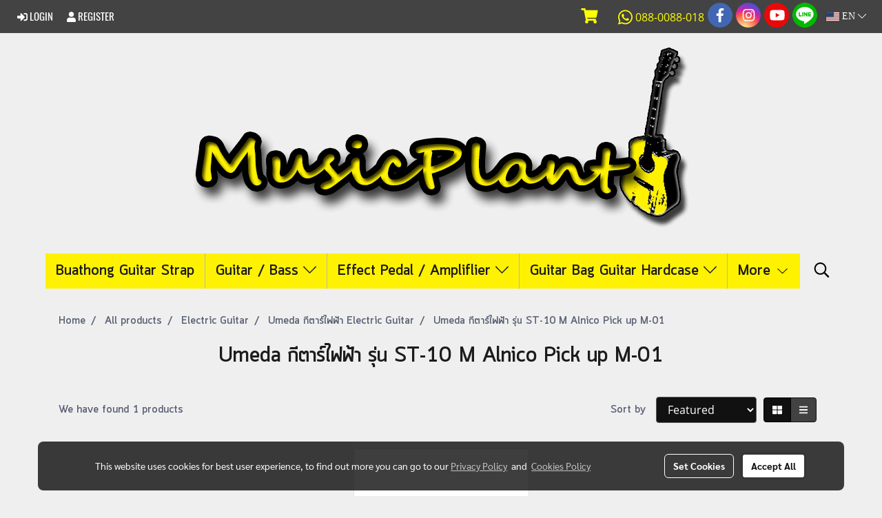

--- FILE ---
content_type: text/html; charset=UTF-8
request_url: https://www.musicplant.co.th/en/category/6740/3294/1211/umeda-%E0%B8%81%E0%B8%B5%E0%B8%95%E0%B8%B2%E0%B8%A3%E0%B9%8C%E0%B9%84%E0%B8%9F%E0%B8%9F%E0%B9%89%E0%B8%B2-%E0%B8%A3%E0%B8%B8%E0%B9%88%E0%B8%99-st-10-m-alnico-pick-up-m-01
body_size: 53113
content:
<!doctype html>
<html lang="en-US">
    <head>
        <meta http-equiv="X-UA-Compatible" content="IE=edge" />
        <meta http-equiv="Content-Type" content="text/html; charset=utf-8" />
        <meta name="description" content="" />
        <meta name="Keywords" content="ร้าน Music Plant - Maton | Cole Clark | Tokai | Bacchus | Momose | Morris | Headway | Cat&#039;s Eyes | UW GuitarWorks |Umeda | Dhatarattha | Tom&#039;s Line Engineering | DK Drum Kingdom | Caline | Justpro | Wilkinson และอื่นๆอีกมากมาย " />
        <meta name="viewport" content="width=device-width, initial-scale=1, shrink-to-fit=no" />
                <meta name="apple-mobile-web-app-capable" content="yes">
        <!-- facebook -->
        <meta property="fb:app_id" content="761540857584247" />
                        <meta property="og:type" content="website" />
       
        <meta property="og:title" content="Umeda กีตาร์ไฟฟ้า รุ่น ST-10 M   Alnico Pick up M-01" />
        <meta property="og:image" content="https://image.makewebcdn.com/makeweb/m_1200x600/g0ysZwuiR/06/Untitled_3.png" />
        <meta property="og:description" content="" />
        <meta property="og:url" content="https://www.musicplant.co.th/en/category/6740/3294/1211/umeda-กีตาร์ไฟฟ้า-รุ่น-st-10-m-alnico-pick-up-m-01" />
        <meta property="og:site_name" content="musicplant.co.th" />
        <!-- twitter -->
        <meta name="twitter:card" content="summary_large_image">
        <meta name="twitter:site" content="musicplant.co.th">
        <meta name="twitter:title" content="Umeda กีตาร์ไฟฟ้า รุ่น ST-10 M   Alnico Pick up M-01">
        <meta name="twitter:description" content="">
        <meta name="twitter:image" content="">
        <meta name="twitter:domain" content="https://www.musicplant.co.th/en/category/6740/3294/1211/umeda-กีตาร์ไฟฟ้า-รุ่น-st-10-m-alnico-pick-up-m-01">
        <!-- google -->
        <meta name="google-site-verification" content="<meta name="google-site-verification" content="6xw1vvzddpAkDHch55WZUkidmVlnL0W8SGiyvW4Ew6I" />        <meta name="generator" content="MakeWebEasy" />
        <!-- Phone number-->
        <meta name="format-detection" content="telephone=no">
                                                <link rel="alternate" href="https://www.musicplant.co.th/category/6740/3294/1211/umeda-กีตาร์ไฟฟ้า-รุ่น-st-10-m-alnico-pick-up-m-01" hreflang="x-default" />
                                                            <link rel="alternate" href="https://www.musicplant.co.th/en/category/6740/3294/1211/umeda-กีตาร์ไฟฟ้า-รุ่น-st-10-m-alnico-pick-up-m-01" hreflang="en-us" />
                    
        <link rel="canonical" href="https://www.musicplant.co.th/en/category/6740/3294/1211/umeda-กีตาร์ไฟฟ้า-รุ่น-st-10-m-alnico-pick-up-m-01" />
        
                <link rel="apple-touch-icon" sizes="32x32" href="https://image.makewebcdn.com/makeweb/0/g0ysZwuiR/attach_file/favicon/favicon_20170922060343-0.ico?v=202508191712" />
        <link rel="shortcut icon" href="https://image.makewebcdn.com/makeweb/0/g0ysZwuiR/attach_file/favicon/favicon_20170922060343-0.ico?v=202508191712" type="image/x-icon" />
        <link rel="icon" href="https://image.makewebcdn.com/makeweb/0/g0ysZwuiR/attach_file/favicon/favicon_20170922060343-0.ico?v=202508191712" type="image/x-icon" />

        <!-- CSS Main -->
                <link rel="stylesheet" href="https://fonts.googleapis.com/css?family=Open+Sans:300,400,700|Nunito|Lora|Dancing+Script|Satisfy|Fjalla+One|Oswald|Montserrat|Supermarket|Sanchez|Roboto|Quicksand|Pacifico|Raleway|Kanit|Prompt|Trirong|Taviraj|Itim|Chonburi|Mitr|Athiti|Pridi|Maitree|Pattaya|Sriracha|Sarabun|Chakra+Petch|Mali|Bai+Jamjuree|Krub|K2D|Niramit|Charm|Srisakdi|Thasadith|Kodchasan|KoHo|Charmonman|Poppins|Fahkwang|Noto+Sans+Thai|IBM+Plex+Sans+Thai|Noto+Serif+Thai|Noto+Sans+Thai+Looped|IBM+Plex+Sans+Thai+Looped&subset=thai,latin" />
        <link rel="stylesheet" type="text/css" href="https://cloud.makewebstatic.com/makeweb/prod/css/font.min.css?v=202101271138" />
        <link rel="stylesheet" type="text/css" href="https://cloud.makewebstatic.com/makeweb/prod/css/bootstrap.min.css" />
        <link rel="stylesheet" type="text/css" href="https://cloud.makewebstatic.com/makeweb/prod/css/style_mwe.css?v=202508081425" />
        <link rel="stylesheet" type="text/css" href="https://cloud.makewebstatic.com/makeweb/prod/css/style_mwe2.css?v=202508081425" />
                <!-- CSS Page -->
        <link rel="stylesheet" type="text/css" href="https://cloud.makewebstatic.com/makeweb/prod/css/fullcalendar.min.css?v=0" /><link rel="stylesheet" type="text/css" href="https://cloud.makewebstatic.com/makeweb/prod/css/fullcalendar.print.min.css?v=0" media="print" /><link rel="stylesheet" type="text/css" href="https://cloud.makewebstatic.com/makeweb/prod/css/dark/homebox_eventcalendar.min.css?v=0" /><link rel="stylesheet" type="text/css" href="https://cloud.makewebstatic.com/makeweb/prod/css/dark/page_calendar.min.css?v=0" /><link rel="stylesheet" type="text/css" href="https://cloud.makewebstatic.com/makeweb/prod/css/dark/page_faq.min.css?v=202012190947" /><link rel="stylesheet" type="text/css" href="https://cloud.makewebstatic.com/makeweb/prod/css/owl.carousel.min.css?v=202001111111" /><link rel="stylesheet" type="text/css" href="https://cloud.makewebstatic.com/makeweb/prod/css/owl.theme.default.min.css?v=202001111111" /><link rel="stylesheet" type="text/css" href="https://cloud.makewebstatic.com/makeweb/prod/css/perfect-scrollbar.min.css?v=0" /><link rel="stylesheet" type="text/css" href="https://cloud.makewebstatic.com/makeweb/prod/css/magnific-popup.min.css?v=202012190947" /><link rel="stylesheet" type="text/css" href="https://cloud.makewebstatic.com/makeweb/prod/css/circular-loading.css?v=0" /><link rel="stylesheet" type="text/css" href="https://cloud.makewebstatic.com/makeweb/prod/css/hamburgers.min.css?v=0" />        <!-- CSS Main -->
                <link rel="stylesheet" type="text/css" href="https://cloud.makewebstatic.com/makeweb/prod/css/all.min.css?v=202310021145" />
        <!-- byAir -->
        <!-- <link rel="stylesheet" type="text/css" href="https://cloud.makewebstatic.com/makeweb/prod/css/dark/theme-system.min.css?v=202306151430" /> -->
        <link rel="stylesheet" type="text/css" href="https://cloud.makewebstatic.com/makeweb/prod/css/dark/theme-system.css?v=20260118000545" />
        <link rel="stylesheet" type="text/css" href="https://cloud.makewebstatic.com/makeweb/prod/css/dark/theme-system2.css?v=202306151430" />
        <link rel="stylesheet" type="text/css" href="/customer-css/style_g0ysZwuiR.min.css?v=1768382707" />
        
        <title>Umeda กีตาร์ไฟฟ้า รุ่น ST-10 M   Alnico Pick up M-01</title>

        <!-- JS Main -->
                <script src="https://cdnjs.cloudflare.com/ajax/libs/jquery/3.6.0/jquery.min.js?v=202508191712" integrity="sha384-vtXRMe3mGCbOeY7l30aIg8H9p3GdeSe4IFlP6G8JMa7o7lXvnz3GFKzPxzJdPfGK" crossorigin="anonymous"></script>
        <script type="text/javascript" src="https://cloud.makewebstatic.com/makeweb/prod/js/imagesloaded.min.js?v=1"></script>
        <script type="text/javascript" src="https://cloud.makewebstatic.com/makeweb/prod/js/vue@2_6_11.js?v=202508191712"></script>
                <script type="text/javascript" src="https://www.instagram.com/embed.js" async="true"></script>
        <!-- JS Page -->
                <!-- Script Embed -->
        <head>
<script data-ad-client="ca-pub-4365898085041697" async src="https://pagead2.googlesyndication.com/pagead/js/adsbygoogle.js"></script>
<head><!-- Google Tag Manager -->
<script>(function(w,d,s,l,i){w[l]=w[l]||[];w[l].push({'gtm.start':
new Date().getTime(),event:'gtm.js'});var f=d.getElementsByTagName(s)[0],
j=d.createElement(s),dl=l!='dataLayer'?'&l='+l:'';j.async=true;j.src=
'https://www.googletagmanager.com/gtm.js?id='+i+dl;f.parentNode.insertBefore(j,f);
})(window,document,'script','dataLayer','GTM-T754DN5');</script>
<!-- End Google Tag Manager --><!-- Global site tag (gtag.js) - Google Analytics -->
<script async src="https://www.googletagmanager.com/gtag/js?id=UA-133465643-1"></script>
<script>
  window.dataLayer = window.dataLayer || [];
  function gtag(){dataLayer.push(arguments);}
  gtag('js', new Date());

  gtag('config', 'UA-133465643-1');
</script>
<!-- Facebook Pixel Code -->
<script>
  !function(f,b,e,v,n,t,s)
  {if(f.fbq)return;n=f.fbq=function(){n.callMethod?
  n.callMethod.apply(n,arguments):n.queue.push(arguments)};
  if(!f._fbq)f._fbq=n;n.push=n;n.loaded=!0;n.version='2.0';
  n.queue=[];t=b.createElement(e);t.async=!0;
  t.src=v;s=b.getElementsByTagName(e)[0];
  s.parentNode.insertBefore(t,s)}(window, document,'script',
  'https://connect.facebook.net/en_US/fbevents.js');
  fbq('init', '1528443197247407');
  fbq('track', 'PageView');
</script>
<noscript><img height="1" width="1" style="display:none"
  src="https://www.facebook.com/tr?id=1528443197247407&ev=PageView&noscript=1"
/></noscript>
<!-- End Facebook Pixel Code -->
<!-- Global site tag (gtag.js) - Google Ads: 833623284 -->
<script async src="https://www.googletagmanager.com/gtag/js?id=AW-833623284"></script>
<script>
  window.dataLayer = window.dataLayer || [];
  function gtag(){dataLayer.push(arguments);}
  gtag('js', new Date());

  gtag('config', 'AW-833623284');
</script>

        <style>
            #divMWEAds .mweColor{
                color: #28bee3;
            }

            /* #divMWEAds .webFreeColor{
                color: #ffffff;
                background-color: #28bee3;
            }           */

            .webFreeColor { background-color: #28bee3; border-color: #24BEE2; color: #FFFFFF; border-radius: 20px;width: 148px; height: 36px; line-height: normal;}
            .webFreeColor:hover,
            .webFreeColor.active {
                background-color: #09A1E0; border-color: #1EA7C7; color: #FFFFFF;
}
        </style>
    </head>
    <body>
        <!-- Script Embed -->
        <!-- Google Tag Manager (noscript) -->
<noscript><iframe src="https://www.googletagmanager.com/ns.html?id=GTM-T754DN5"
height="0" width="0" style="display:none;visibility:hidden"></iframe></noscript>
<!-- End Google Tag Manager (noscript) -->
        <!-- <script>
                    </script> -->
        <style type="text/css">
                        .pagination>li>a, .pagination>li>span {
                font-size: 14px;
                color: inherit;
            }
            .dropdown.areacontext.open{
                z-index: 1001 !important;
            }
            .table-responsive table {
                margin-bottom: 20px;
                white-space: nowrap;
            }
            @media only screen and (min-width: 1200px) {
                .table-responsive table {
                    white-space: normal;
                }
            }
            @media only screen and (min-width: 1200px) {
                .section-container > .slimScrollDiv {
                    display: none;
                }
            }
            a[data-mce-href] {
                font-size: inherit;
                font-family: inherit;
                /*color: inherit;*/
            }
            /* areacontext menu */
            .areacontext {
                border: 1px solid rgb(9,10,12);
            }
            .areacontext .btn-primary {
                background: #373e44!important;
                color: #FFF!important;
                border-color: #23292f!important;
                padding: 1px 5px;
                display: block;
            }
            .areacontext > div {
                font-family: Open Sans !important;
                font-size: 12px !important;
            }
            .areacontext ul.dropdown-menu {
                border-radius: 0px !important;
                background: #373E44 !important;
                margin-top: 0px !important;
                border: 1px solid rgb(9,10,12);
                padding: 0px !important;
                min-width: 100px !important;
                transform: translate3d(-1px, 20px, 0px) !important;
            }
            .areacontext ul.dropdown-menu > li > a {
                font-family: "Helvetica Neue",Helvetica,Tahoma !important;
                font-size: 12px !important;
                color: rgb(145, 159, 174) !important;
                padding: 3px 5px !important;
                display: block;
            }
            .areacontext ul.dropdown-menu > li > a:hover {
                background: #262D33 !important;
                color: #FFF !important;
                text-decoration: none;
            }
            /* addition */
            /* facebook like box */
            .fb-like.fb_iframe_widget > span > iframe{
                max-width:none!important
            }
            /* img in table */
            table img {
                max-width:initial!important;
            }
            /* iframe */
            iframe {
                max-width:100%;
            }
            /* pagination */
            .pagination>li>a,.pagination>li>span{
                font-size:14px;color:inherit
            }
            /* table */
            .table-responsive table {
                margin-bottom:20px;
                white-space:nowrap;
            }
            @media only screen and (min-width: 1200px){
                .table-responsive table{
                    white-space:normal
                }
            }
            /* img width and rendering */
            div#section-content img:not(.fill),
            div#section-footer img:not(.fill) {
                overflow:hidden;
                opacity:0;
                -webkit-transition:opacity .3s ease-in-out,-webkit-transform .3s ease-in-out;
                transition:opacity .3s ease-in-out,transform .3s ease-in-out;
                max-width:100%;
            }
            @media (max-width: 768px) {
                body {
                    max-width: 100vw;
                }
            }
            /* force show img */
            .map_outter img {
                opacity: 1 !important;
            }
            /* link in tinymce */
            a[data-mce-href] {
                font-size: inherit;
                font-family: inherit;
            }
            /* top layout */
            nav > #top-area > .container-fluid {
                padding-left: 8px;
                padding-right: 8px;
            }
            nav > #top-area > .row {
                margin: 0;
            }
            nav > #top-area > .row > .col {
                padding: 0;
            }
            .navbar-link {
                display: inline-block;
                padding: 8px;
                border: none;
                margin: 8px 0px;
                vertical-align: middle;
                line-height: 1;
            }
            /*.navbar-fa {
                width: 24px !important;
                height: 24px !important;
            }*/
            .navbar-toggler-icon {
                margin: 0;
                padding: 0;
            }
            .dropdown > .dropdown-toggle > svg {
                transition: all 300ms ease;
                -webkit-transition: all 300ms ease;
                -o-transition: all 300ms ease;
                -ms-transition: all 300ms ease;
            }
            .dropdown.show > .dropdown-toggle > svg {
                transform: rotate(180deg);
                -webkit-transform: rotate(180deg);
                -moz-transform: rotate(180deg);
                -o-transform: rotate(180deg);
            }
            .dropdown-menu > li > .dropdown-toggle > svg {
                transition: all 300ms ease;
                -webkit-transition: all 300ms ease;
                -o-transition: all 300ms ease;
                -ms-transition: all 300ms ease;
            }
            .dropdown-menu > li.show > .dropdown-toggle > svg {
                transform: rotate(90deg);
                -webkit-transform: rotate(90deg);
                -moz-transform: rotate(90deg);
                -o-transform: rotate(90deg);
            }
            /* cart widget */
            nav span.fa-layers.fa-fw > i.navbar-fa + span.fa-layers-counter {
                display: none;
            }
            nav span.fa-layers.fa-fw > svg.navbar-fa + span.fa-layers-counter {
                -webkit-transform: scale(0.75) !important;
                transform: scale(0.75) !important;
                top: -75%;
                right: auto;
                left: 50%;
                -webkit-transform-origin: top center;
                transform-origin: top center;
                display: inline-block;
            }
            /* list style */
            ul {
                margin-bottom: 0 !important;
            }
            li {
                /* list-style: none;*/
            }
            /* hide caret */
            .dropdown-toggle::after{
                display:none!important;
            }
            /* social widget */
            .social-widget {
                display: inline-block;
            }
            .social-widget a {
                font-size: 30px;
                width: 30px;
                height: 30px;
                min-width: 30px;
                min-height: 30px;
            }
            @media (min-width: 401px) {
                .social-widget a {
                    font-size: 36px;
                    width: 36px;
                    height: 36px;
                    min-width: 36px;
                    min-height: 36px;
                }
            }
            .social-widget a svg.fa-twitter {
                margin-right: -1px !important;
            }
            .social-widget a svg.fa-instagram {
                margin-right: 2px !important;
            }
            .social-widget a svg.fa-google-plus-g {
                margin-right: -6px !important;
            }
            .social-widget a svg.fa-youtube {
                margin-right: -3px !important;
            }
            /* vertical align text widget */
            .navbar-text {
                line-height: 150%;
                vertical-align: middle;
                min-height: 50px;
            }
            @media (min-width: 401px) {
                .navbar-text {
                    min-height: 56px;
                }
            }
        </style>

                <!--// ! ------------arrow scroll to top -->
                            <a href="javascript:void(0);" id="toTop" class="back-to-top   " style="display: none; width: 45px !important; height: 45px !important; z-index: 55;">
                <span class="fa-stack" style="font-size: 22px;">
                    <i class="fas fa-circle fa-stack-2x" style="color: #2b2a2a;"></i>
                    <i class="fas fa-arrow-up fa-stack-1x fa-inverse" style="color: #ffffff;"></i>
                </span>
            </a>
               
        <!-- //! facebook messager -->
                <div class="section-container">
            <!-- BoxLoading -->
            <div class="boxLoading" id="boxLoading">
                <div class="loader">
                    <svg class="circular" viewBox="25 25 50 50">
                    <circle class="path" cx="50" cy="50" r="20" fill="none" stroke-width="3" stroke-miterlimit="10"></circle>
                    </svg>
                </div>
            </div>

            <div class="modal fade" tabindex="-1" role="dialog" aria-labelledby="myModalLabel" aria-hidden="true" id="modal_standard"></div>
<div class="modal fade" tabindex="-1" role="dialog" aria-labelledby="myModalLabel" aria-hidden="true" id="modal_popup"></div>
<div class="modal fade" tabindex="-1" role="dialog" aria-labelledby="myModalLabel" aria-hidden="true" id="modal_coupon"></div>

<script type="text/javascript">

    function showModalBS(isClose, path, size) {
        if (size == 'small') {
            var siz = 'sm';
        } else if (size == 'medium') {
            var siz = 'md';
        } else if (size == 'large') {
            var siz = 'lg';
        } else if (size == 'full') {
            var siz = 'full';
        } else if (size == 'cartlogin') {
            var siz = 'modalCartLogin';
        } else if (size === 'addToCartGroupProduct') {
            var siz = 'groupProduct modal-dialog-centered'
        } else if (size === 'addToCart') {
            var siz = 'addToCart modal-dialog-centered'
        } else if (size === 'medium-center') {
            var siz = 'md modal-dialog-centered'
        } else {
            var siz = 'md';
        }

        if (isClose == 1) {
            var backdrop = true;
        } else if (isClose == 0) {
            var backdrop = 'static';
        } else {
            var backdrop = true;
        }
        jQuery('#modal_standard').html('<div class="modal-dialog modal-' + siz + '"><div class="modal-content"><div class="modal-loading text-center"><i class="fas fa-circle-notch fa-spin fa-3x"></i></div></div></div>');
        jQuery('#modal_standard').modal({
            backdrop: backdrop,
            // remote: path,
            show: true,
            keyboard: true
        });
        jQuery('#modal_standard').find('.modal-content').load(path, function (responseText, textStatus, XMLHttpRequest) {
        });
    }

    function showModalPopup(isClose, path) {
        if (isClose == 1) {
            var backdrop = true;
        } else if (isClose == 0) {
            var backdrop = 'static';
        } else {
            var backdrop = true;
        }
        jQuery('#modal_popup').html('<div class="modal-dialog modal-lg"><div class="modal-content"><div class="modal-loading text-center"><i class="fas fa-circle-notch fa-spin fa-3x"></i></div></div></div>');
        jQuery('#modal_popup').modal({
            backdrop: backdrop,
            // remote: path,
            show: true,
            keyboard: true
        });
        jQuery('#modal_popup').find('.modal-content').load(path, function (responseText, textStatus, XMLHttpRequest) {
        });
    }

    function showModalCouponBS(path) {
        jQuery('#modal_coupon').html('<div class="modal-dialog modal-coupon modal-dialog-centered"><div class="modal-content"><div class="modal-loading text-center"><i class="fas fa-circle-notch fa-spin fa-3x"></i></div></div></div>');
        jQuery('#modal_coupon').modal({
            backdrop: true,
            // remote: path,
            show: true,
            keyboard: true
        });
        jQuery('#modal_coupon').find('.modal-content').load(path, function (responseText, textStatus, XMLHttpRequest) {
        });
    }

</script>                        <div class="disabled-filter"></div>
            <div class="section-body ">
                <div id="section-header" class="sps sps--abv">
                    
<style type="text/css">
    @media  only screen and (min-width: 1025px){
        .headerMobile {
            display: none !important;
        }
        .navbar-toggler {
            display: none !important;
        }
        .navbar-expand-xl .navbar-collapse {
            display: flex !important;
            flex-basis: auto;
        }
        .navbar-expand-xl .navbar-nav {
            flex-direction: row;
        }
        .navbar-expand-xl .navbar-nav .nav-link {
            padding-right: 0.5rem;
            padding-left: 0.5rem;
        }
        /* sticky */
        .headerDesktop nav #top-sticky {
            transition: transform 450ms;
            -webkit-transition: transform 450ms;
            -moz-transition: transform 450ms;
            -o-transition: transform 450ms;
        }
        .sps--abv .headerDesktop nav #top-sticky {
            position: relative;
            transform: translate3d(0, 0, 0);
            -webkit-transform: translate3d(0, 0, 0);
            -moz-transform: translate3d(0, 0, 0);
            -ms-transform: translate3d(0, 0, 0);
        }
        .sps--abv .headerDesktop nav #top-mb {
            margin-bottom: 0;
        }
                .sps--abv .headerDesktop nav #top-sticky #cart{
            display: none !important;
        }
                .sps--blw .headerDesktop nav #top-sticky {
            position: fixed;
            top: -56px;
            left: 0;
            right: 0;
            z-index: 1000;
            box-shadow: 0 2px 5px 0 rgba(0,0,0,0.16), 0 2px 10px 0 rgba(0,0,0,0.12);
            -webkit-box-shadow: 0 2px 5px 0 rgba(0,0,0,0.16), 0 2px 10px 0 rgba(0,0,0,0.12);
            -moz-box-shadow: 0 2px 5px 0 rgba(0,0,0,0.16),0 2px 10px 0 rgba(0,0,0,0.12);
            transform: translate3d(0, 56px, 0);
            -webkit-transform: translate3d(0, 56px, 0);
            -moz-transform: translate3d(0, 56px, 0);
            -ms-transform: translate3d(0, 56px, 0);
        }
        .sps--blw .headerDesktop nav #top-mb {
            padding-bottom: 56px;
                    }
                    .sps--blw #top-sticky #logotop{
                display: none !important;
            }
        
        .sps--blw .headerDesktop nav #top-sticky #cart{
            display: inline-flex !important
        }

    }
    @media (max-width: 1024px){
        .headerDesktop {
            display: none !important;
        }
        /* sticky */
        .sps--abv .headerMobile nav #top-sticky {
                            position: static;
                    }
        .sps--abv .headerMobile nav #top-mb {
            margin-bottom: 0;
        }
        .sps--blw .headerMobile nav #top-sticky {
            position: fixed;
            top: 0;
            left: 0;
            right: 0;
            z-index: 1000;
            box-shadow: 0 2px 5px 0 rgba(0,0,0,0.16), 0 2px 10px 0 rgba(0,0,0,0.12);
            -webkit-box-shadow: 0 2px 5px 0 rgba(0,0,0,0.16), 0 2px 10px 0 rgba(0,0,0,0.12);
            -moz-box-shadow: 0 2px 5px 0 rgba(0,0,0,0.16),0 2px 10px 0 rgba(0,0,0,0.12);
        }
        .sps--blw .headerMobile nav #top-mb {
            margin-bottom: 56px;
        }
                ul.navbar-topmenu.navbar-nav .arrowCollapse{
            transition: transform .3s ease 0s;
        }
         ul.navbar-topmenu.navbar-nav .arrowCollapse > svg{
            transition: transform .3s ease 0s;
        }
    }
    .sb {
        visibility: visible;
        /*position: absolute;
        top: 0;
        left: 0;
        right: 0;
        bottom: 0;

        opacity: 1;
        z-index: 999;
        padding: 0 16px;
        /*margin: 0 16px;*/
    }
    .sb > input {
        /*width: calc(100% - 39px);
        border-top: 0;
        border-left: 0;
        border-right: 0;
        border-bottom: 2px solid #FFF;
        background: #333 !important;
        padding: 6px;
        color: #FFF;
        vertical-align: middle;*/
    }
    .sb > input::placeholder {
        color: #333;
    }
    .sb > input:focus {
        outline: none;
    }
    .aCloseSearchIcon {
        height: 36px;
        padding: 6px 12px;
    }
    #top-sticky > div {
        position: relative;
    }
    div.headerMobile{
        position: relative;
        z-index: 56;
    }
        #divMWEAds {
        bottom: unset;
        width: 100vw !important;
        background: #fff;
        color: #000;
    }
    #divMWEAds:hover {
        background: #fff;
    }
    #topZone {
        padding-top: 0px;
    }
    .marginBot {
        margin-bottom: 0px;
    }

    .headerMobile #divMWEAds {
        font-family: 'DB Heavent' !important; 
        font-size:21px;
        z-index:999999;
    }
    .headerMobile #divMWEAds a {
        font-size: 20px; 
        font-family: 'DB Heavent' !important;
        font-weight: bold;
    }
    @media only screen and (max-width: 400px) {
        .headerMobile #divMWEAds {
            font-size:16px;
        }
        #divMWEAds img {
            max-height: 25px;
            max-width: 25px;
        }
        .headerMobile #divMWEAds a {
            font-size: 16px;
        }
    }
</style>
<div class="headerDesktop">
            <style type="text/css">
    @media (min-width: 1025px) {
        .navbar-brand {
            font-size: 24px !important;
            border: none !important;
            padding: 0;
            margin: auto;
        }
        .navbar-text{
            min-height: 24px;
        }
        .text-truncate{
            width: 100%;
        }
        .text-truncate p{
            margin-bottom: 0 !important;
            line-height: 24px;
        }

        #menutop{
            margin: 10px 10px 10px 0 !important;
        }
        .topwidget-menu{
            margin: 0 !important;
        }
        .sps--abv .row-display-justify {
            -webkit-box-pack: center !important;
            -ms-flex-pack: center !important;
            justify-content: center !important;
        }
        .sps--blw .row-display-justify {
            -webkit-box-pack: flex-start !important;
            -ms-flex-pack: flex-start !important;
            justify-content: flex-start !important;
        }
        #top-area  #logotop {
            margin: 10px 0px 0px 0px;
        }
        .navbar-brand .img-logo {
            max-width: 100%;
            min-width: 1px;
            min-height: 1px;
            max-height: 100%;
        }
        #top-sticky #cart2{
            display: none !important;
        }
        .sps--blw #top-sticky #cart2{
            display: inline-flex !important;

        }
    }
</style>

<nav id="topZone" class="navbar-expand-xl">
            <div id="top-bar">
            <div id="top-mb">
                <div class="container-fluid">
                                        <div class="row align-items-center justify-content-between">
                                                    <div class="col-12 col-sm col-lg-auto">
                                <div id="member" class="hoverOverlay d-inline-flex align-middle my-1">
                                        <ul class="navbar-nav member-nav">
        <li class="nav-item">
            <a class="nav-link" href="/en/member" id="txtLoginMember">
                <i class='fas fa-sign-in-alt icoMember'></i> Login            </a>
        </li>
        <li class="nav-item" style="font-size: 15px;">
            <span id="sprMember">
                <span id="imgSprMemberLoged"></span>
            </span>
        </li>
        <li class="nav-item">
            <a class="nav-link" href="/en/member/register" id="txtRegisMember">
                <i class="fas fa-user icoMember"></i> Register            </a>
        </li>
    </ul>
                                    </div>
                            </div>
                        
                                                    <div class="col-lg-auto">
                                                                                                    <div id="cart" class="hoverOverlay d-inline-flex align-middle my-1">
                                        <style type="text/css">
    .cart-nav{
        margin: 0;
    }
</style>



<a class="navbar-link cart-nav" href="/en/cart">
    <span class="fa-layers fa-fw navbar-fa2">
        <i class="fas fa-shopping-cart fa-fw navbar-fa2 puIconsCart"></i>
            <span class="widgetCartNumber d-none">0</span>
    </span>
</a>
                                    </div>
                                                                                                    <div id="call" class="hoverOverlay d-inline-flex align-middle my-1">
                                        <div class="d-inline"><style>
    .topCallText{
        color: #ffff00 !important;
        font-family: 'Open Sans', Tahoma !important;
        font-size: 16px;
        text-align: center;
    }
    .topCallIcon{
        font-size: 24px;
    }
</style>
<div class="navbar-text text-truncate text-right py-1">
    <a href="tel: 088-0088-018">
        <div class="topCallText">
                                    <i class="fab fa-whatsapp topCallIcon" style="display:inline-block; vertical-align: middle;"></i>
                                                    <span style="display:inline-block; vertical-align: middle;">
                        088-0088-018                    </span>
                        </div>
    </a>
</div>
</div>
                                    </div>
                                                                                                    <div id="socialnetwork" class="hoverOverlay d-inline-flex align-middle my-1">
                                        <div class="d-inline">
<style>
    .empty {
        padding-top: 15px;
        padding-right: 22px;
        padding-bottom: 12px;
        padding-left: 29px;
    }
    .wechatSocial{
        cursor: pointer;
    }
    .pointer-none {
        pointer-events: none;
    }
</style>
<div class="social-widget">
                <a class="faco-top fa-layers fa-fw facebookSocial" target="_blank" href="https://www.facebook.com/musicplant.thailand/ " style="">
            <i class="fas fa-circle colorFacebookBG pointer-none"></i>
            <i class="fa-inverse fab fa-facebook-f colorFacebook pointer-none" data-fa-transform="shrink-7"></i>
        </a>
                    <a class="faco-top fa-layers fa-fw instagramSocial" target="_blank" href="https://www.instagram.com/musicplant_officialstore/" style="">
            <i class="fas fa-circle colorInstagramBG pointer-none"></i>
            <i class="fa-inverse fab fa-instagram colorInstagram pointer-none" data-fa-transform="shrink-7"></i>
        </a>
                <a class="faco-top fa-layers fa-fw youtubeSocial " target="_blank" href="https://www.youtube.com/@MusicPlantShop" style="">
            <i class="fas fa-circle colorYoutubeBG pointer-none"></i>
            <i class="fa-inverse fab fa-youtube colorYoutube pointer-none" data-fa-transform="shrink-7"></i>
        </a>
                        <a class="faco-top fa-layers fa-fw LineSocial" target="_blank" href="http://line.me/ti/p/@musicplant " style="">
            <i class="fas fa-circle colorLineBG pointer-none"></i>
            <i class="fa-inverse fab fa-line colorLine pointer-none" data-fa-transform="grow-1.8" data-fa-mask="fas fa-circle"></i>
        </a>
    
    
    </div>
<script type="text/javascript">

    jQuery(".wechatSocial").click(function () {
        window.parent.showModalBS(1, '/include/social/dialogSettingSocialcontroller.php?menu=wechatqrcode', 'medium', 1);
    });
    
</script></div>
                                    </div>
                                                                                                                                    <div id="languagetab" class="hoverOverlay d-inline-flex align-middle my-1">
                                        <style type="text/css">
    .headerDesktop .topwidget-lang .dropdown-menu.dropdown-menu-right.show{
        padding: 0;
        border-radius: .25rem;
        transform: translate3d(0px, 40px, 0px) !important;
    }
    .headerDesktop .topwidget-lang ul, .topwidget-lang li {
        min-width: 1px;
        border-radius: 0;
    }
    .headerMobile .topwidget-lang {
    }
    .headerMobile .topwidget-lang ul, .topwidget-lang li {
        min-width: 1px;
        width: 100%;
        border-radius: 0;
    }
    .headerDesktop .topwidget-lang #chooseLanguage{
        line-height: 24px;
    }
    .flag-icon{
        box-shadow : 0px 0px 2px 0px rgb(0 0 0 / 25%);
    }
</style>
<div class="topwidget-lang">
    <ul class="navbar-nav">
        <li class="nav-item dropdown">
                                                                            <a data-toggle="dropdown" class="dropdown-toggle aLanguage nav-link" id="chooseLanguage" href="javascript:void(0)">
                        <i class="flag-icon flag-icon-us"></i>
                        EN <i class="fal fa-chevron-down" id="arrowLanguage"></i>
                    </a>
                                                        <ul class="dropdown-menu dropdown-menu-right dropdown-chooselang">
                                                                        <li>
                                <a class="dropdown-item nav-link" href="/category/6740/3294/1211/umeda-กีตาร์ไฟฟ้า-รุ่น-st-10-m-alnico-pick-up-m-01">
                                    <i class="flag-icon flag-icon-th"></i>&nbsp;&nbsp;TH                                    <input type="hidden" class="languageCodeSetting" value="1062"/>
                                </a>
                            </li>
                                                                                                        </ul>
                    </li>
    </ul>
</div>                                    </div>
                                                            </div>
                                            </div>
                </div>
            </div>
        </div>
        <div id="top-area">
                    <div id="top-mb">
                <div class="container-fluid">
                    <div class="row no-gutters">
                        <div class="col col-lg text-center">
                            <div id="logotop" class="hoverOverlay d-inline-flex">
                                <span class="navbar-brand">
                                    <a href="/en/" style="text-decoration: none;">
                                            <style> 
        @media (min-width: 1025px){ 
            .img-logo { 
                                                                                    } 
        } 
    </style>
    <img src="https://image.makewebcdn.com/makeweb/m_1920x0/g0ysZwuiR/06/Untitled_3.png?v=202405291424" alt="logo" title="logo" class="d-inline-block img-logo"/>
                                    </a>
                                </span>
                            </div>
                        </div>
                    </div>
                </div>
            </div>
                            <div id="top-sticky">
                <div class="container-fluid">
                    <div class="row no-gutters justify-content-center">
                                                    <div class="collapse topSearchBar">
                                <div class="topSearchBarInner">
                                    <div class="input-group mb-3">
                                        <input type="text" class="form-control textStringSearchTopWidget" placeholder="Enter your search...">
                                        <div class="input-group-append">
                                            <button class="btn border-left-0 rounded-right btn-outline-secondary btnSearchTopWidget" type="button"><i class="fas fa-search"></i></button>
                                        </div>
                                    </div>
                                </div>
                            </div>
                        
                                                    <div class="col-12 col-lg-auto d-lg-inline-flex align-items-center">
                                <div id="menutop" class="hoverOverlay d-inline-flex">
                                    <div class="collapse navbar-collapse">
                                        <style type="text/css">
    .topwidget-menu .navbar-nav .dropdown-menu {
        padding: 0;
        margin: 0;
    }
    .topwidget-menu .navbar-nav .dropdown-menu.hidden {
        visibility: hidden;
    }
    /*PC hack to hover*/
    @media (min-width: 1025px) {
        ul.navbar-topmenu.navbar-nav > li.nav-item:hover > .dropdown-menu{
            display:block !important;
        }
        ul.navbar-topmenu.navbar-nav > li.nav-item > ul.dropdown-menu li:hover > .dropdown-menu{
            display:block !important;
        }
        ul.navbar-topmenu.navbar-nav ul{
            box-shadow: 0 6px 12px rgba(0,0,0,0.175);
        }
        .topwidget-menu {
            margin: 10px;
        }
        ul.dropdown-menu.dropdown-menu-right{
            left: unset;
            right:0;
        }
        .dropdownfix-menu-right {
            right:100% !important;
            left:auto !important;
        }
        .public-topmenu .dropdown-menu-right .fa-chevron-right {
            transform: rotate(180deg);
            left: 0;
            position: absolute;
            top: 12px;
        }
        .public-topmenu .dropdown-menu-right .fa-chevron-down{
            transform: rotate(90deg);
            left: 0;
            position: absolute;
            top: 12px;
        }
        .more.hidden{
            display:none;
        }
        .public-topmenu .dropdown-menu:not(.dropdown-menu-right) .fa-chevron-down{
            transform: rotate(-90deg);
        }
        ul.navbar-topmenu.navbar-nav > li.nav-item ul{
            position: absolute;
        }
        .public-topmenu .topmenuLg{
            border-right:none !important;
        }
    }
    /* tablet*/
    @media only screen and (min-width: 768px) and (max-width: 1112px) {
        ul.navbar-topmenu.navbar-nav ul{
            box-shadow: 0 6px 12px rgba(0,0,0,0.175);
        }
    }
    /*mobile tablet*/
    @media  only screen and (max-width: 1024px) {
        
        ul.navbar-topmenu .abl1 .arrowCollapse,
        ul.navbar-topmenu .abl2 .arrowCollapse{
            position: absolute;
            right: 20px !important;
            top: 25%;
            text-align: center;
            height: 16px;
        }
        ul.navbar-topmenu.navbar-nav a{
            text-align: left !important;
            white-space: normal;
        }
        ul.navbar-topmenu.navbar-nav .fa-chevron-down{
                        transition: all .3s ease 0s;
            -ms-transition: all .3s ease 0s;
            -webkit-transition: all .3s ease 0s;
            -moz-transition: all .3s ease 0s;
        }
        ul.navbar-topmenu.navbar-nav .fa-chevron-right{
                         transform: rotate(90deg);
            transition: all .3s ease 0s;
            -ms-transition: all .3s ease 0s;
            -webkit-transition: all .3s ease 0s;
            -moz-transition: all .3s ease 0s;
           /* width: 15px;
            height: 15px; */
        }
        
        ul.navbar-topmenu.navbar-nav span.arrowCollapse > .fa-chevron-right{
            right: 12px;
            top: 27%;
        }

        ul.navbar-topmenu.navbar-nav a{
            word-wrap: break-word;
        }
        ul.navbar-topmenu.navbar-nav .more{
            display:none !important;
        }
        .public-topmenu .dropdown.show > a > .arrowCollapse{
            transform: rotate(180deg);
            -ms-transform: rotate(180deg);
            -webkit-transform: rotate(180deg);
            -moz-transform: rotate(180deg);
        }
        .public-topmenu ul.dropdown-menu.show > li.show:not(.dropdown) > a > svg.fa-chevron-right{
            transform: rotate(270deg);
            -ms-transform: rotate(270deg);
            -webkit-transform: rotate(270deg);
            -moz-transform: rotate(270deg);
        }
        .public-topmenu li.show:not(.dropdown) > a > .arrowCollapse > svg{
            transform: rotate(270deg);
            -ms-transform: rotate(270deg);
            -webkit-transform: rotate(270deg);
            -moz-transform: rotate(270deg);
        }
        ul.navbar-topmenu.navbar-nav > li > ul > li > a {
            padding-left: 30px !important;
        }
        ul.navbar-topmenu.navbar-nav ul ul a {
            padding-left: 45px !important;
        }
    }
</style>
<div class="topwidget-menu">
    <ul class="navbar-nav navbar-topmenu public-topmenu">
                                    <li class="nav-item ">
                    <a class="nav-link abl1"   href="/en/category/8200/buathong-guitar-strap" target="_self">
                        Buathong Guitar Strap                    </a>
                </li>
                                                <li class="nav-item dropdown ">
                    <a class="nav-link abl1"   href="/en/category/6109/สินค้า" target="_self" style="position: relative;">
                        Guitar / Bass                                                    <span class="arrowCollapse">
                                <i class="fal fa-chevron-down"></i>
                            </span>
                                            </a>
                    <ul class="dropdown-menu">
                                                                                    <li>
                                    <a class="nav-link dropdown-item abl2"    href="/en/category/6109/acoustic-guitar-" target="_self" style="position: relative;">
                                        Acoustic Guitar / Electric Acoustic Guitar                                                                                    <span class="arrowCollapse">
                                                <i class="fal fa-chevron-right fa-xs fa-fw"></i>
                                            </span>
                                                                            </a>
                                    <ul class="dropdown-menu">
                                                                                                                                    <li>
                                                    <a class="nav-link dropdown-item abl2"    href="/en/category/6109/3708/maton" target="_self">
                                                        Maton Guitars                                                    </a>
                                                </li>
                                                                                                                                                                                <li>
                                                    <a class="nav-link dropdown-item abl2"    href="/en/category/6109/3718/cole-clark" target="_self">
                                                        Cole Clark Guitars                                                    </a>
                                                </li>
                                                                                                                                                                                <li>
                                                    <a class="nav-link dropdown-item abl2"    href="/en/category/6109/3336/morris-กีตาร์โปร่ง-acoustic-guitar" target="_self" style="position: relative;">
                                                        Morris                                                                                                                     <span class="arrowCollapse">
                                                                <i class="fal fa-chevron-right fa-xs fa-fw"></i>
                                                            </span>
                                                                                                            </a>
                                                    <ul class="dropdown-menu">
                                                                                                                    <li>
                                                                <a class="nav-link dropdown-item abl2"    href="/en/category/6109/3336/1083/luthier-made-premium-series" target="_self">
                                                                    Luthier Made Premium Series                                                                </a>
                                                            </li>
                                                                                                                    <li>
                                                                <a class="nav-link dropdown-item abl2"    href="/en/category/6109/3336/1082/hand-made-premium-series" target="_self">
                                                                    Hand Made Premium Series                                                                </a>
                                                            </li>
                                                                                                                    <li>
                                                                <a class="nav-link dropdown-item abl2"    href="/en/category/6109/3336/1081/morris-performers-edition-series" target="_self">
                                                                    Performers Edition Series                                                                </a>
                                                            </li>
                                                                                                            </ul>
                                                </li>
                                                                                                                                                                                <li>
                                                    <a class="nav-link dropdown-item abl2"    href="/en/category/6109/3357/headway-กีตาร์โปร่ง-acoustic-guitar" target="_self" style="position: relative;">
                                                        Headway                                                                                                                    <span class="arrowCollapse">
                                                                <i class="fal fa-chevron-right fa-xs fa-fw"></i>
                                                            </span>
                                                                                                            </a>
                                                    <ul class="dropdown-menu">
                                                                                                                    <li>
                                                                <a class="nav-link dropdown-item abl2"    href="/en/category/6109/3357/1161/headway-aska-team-build-series" target="_self">
                                                                    Headway Aska Team Build Series                                                                </a>
                                                            </li>
                                                                                                                    <li>
                                                                <a class="nav-link dropdown-item abl2"    href="/en/category/6109/3357/1160/headway-standard-series" target="_self">
                                                                    Headway Standard Series                                                                </a>
                                                            </li>
                                                                                                                    <li>
                                                                <a class="nav-link dropdown-item abl2"    href="/en/category/6109/3357/1159/headway-japan-tune-up-series" target="_self">
                                                                    Headway Japan Tune-up Series                                                                </a>
                                                            </li>
                                                                                                            </ul>
                                                </li>
                                                                                                                                                                                <li>
                                                    <a class="nav-link dropdown-item abl2"    href="/en/category/6109/3298/cat039s-eyes-guitar-กีตาร์โปร่ง" target="_self">
                                                        Cat&#039;s Eyes                                                    </a>
                                                </li>
                                                                                                                                                                                <li>
                                                    <a class="nav-link dropdown-item abl2"    href="/en/category/6109/3743/uw-guitarworks" target="_self">
                                                        UW Guitarworks                                                    </a>
                                                </li>
                                                                                                                                                                                <li>
                                                    <a class="nav-link dropdown-item abl2"    href="/en/category/6109/1686/matrixss-electric-acoustic-guitar" target="_self">
                                                        Matrixss                                                    </a>
                                                </li>
                                                                                                                                                                                <li>
                                                    <a class="nav-link dropdown-item abl2"    href="/en/category/6109/3704/polar-bear" target="_self">
                                                        Polar Bear                                                    </a>
                                                </li>
                                                                                                                                                                                <li>
                                                    <a class="nav-link dropdown-item abl2"    href="/en/category/8161/กีตาร์all-solid-nologo" target="_self">
                                                        NoLogo All Solid                                                    </a>
                                                </li>
                                                                                                                                                                                <li>
                                                    <a class="nav-link dropdown-item abl2"    href="/en/category/6109/1687/-electric-acoustic-guitar" target="_self">
                                                        SQOE                                                    </a>
                                                </li>
                                                                                                                                                                                <li>
                                                    <a class="nav-link dropdown-item abl2"    href="/en/category/6109/2898/umeda-กีตาร์โปร่ง" target="_self">
                                                        Umeda                                                    </a>
                                                </li>
                                                                                                                                                                                <li>
                                                    <a class="nav-link dropdown-item abl2"    href="/en/category/6109/2877/กีตาร์โปร่ง-galatasaray" target="_self">
                                                        Galatasaray                                                    </a>
                                                </li>
                                                                                                                                                                                <li>
                                                    <a class="nav-link dropdown-item abl2"    href="/en/category/6109/3053/cranberries-กีตาร์โปร่ง-acoustic-guitar" target="_self">
                                                        Cranberries                                                    </a>
                                                </li>
                                                                                                                                                                                <li>
                                                    <a class="nav-link dropdown-item abl2"    href="/en/category/6109/3346/chloe-guitar" target="_self">
                                                        Chloe                                                    </a>
                                                </li>
                                                                                                                                                                                <li>
                                                    <a class="nav-link dropdown-item abl2"    href="/en/category/6109/1574/at-first-acoustic-guitar" target="_self">
                                                        At First                                                    </a>
                                                </li>
                                                                                                                        </ul>
                                </li>
                                                                                                                <li>
                                    <a class="nav-link dropdown-item abl2"    href="/en/category/6740/electric-guitar" target="_self" style="position: relative;">
                                        Electric Guitar                                                                                    <span class="arrowCollapse">
                                                <i class="fal fa-chevron-right fa-xs fa-fw"></i>
                                            </span>
                                                                            </a>
                                    <ul class="dropdown-menu">
                                                                                                                                    <li>
                                                    <a class="nav-link dropdown-item abl2"    href="/en/category/6740/3355/momose-กีตาร์ไฟฟ้า-electric-guitar" target="_self">
                                                        Momose                                                    </a>
                                                </li>
                                                                                                                                                                                <li>
                                                    <a class="nav-link dropdown-item abl2"    href="/en/category/6740/3767/deviser-special-specification" target="_self">
                                                        Deviser Special Specification                                                    </a>
                                                </li>
                                                                                                                                                                                <li>
                                                    <a class="nav-link dropdown-item abl2"    href="/en/category/6740/3768/str-guitars" target="_self">
                                                        STR Guitars                                                    </a>
                                                </li>
                                                                                                                                                                                <li>
                                                    <a class="nav-link dropdown-item abl2"    href="/en/category/6740/3674/seventy-seven" target="_self">
                                                        Seventy Seven                                                    </a>
                                                </li>
                                                                                                                                                                                <li>
                                                    <a class="nav-link dropdown-item abl2"    href="/en/category/7979/tokai-กีตาร์ไฟฟ้า-electric-guitar" target="_self" style="position: relative;">
                                                        Tokai                                                                                                                    <span class="arrowCollapse">
                                                                <i class="fal fa-chevron-right fa-xs fa-fw"></i>
                                                            </span>
                                                                                                            </a>
                                                    <ul class="dropdown-menu">
                                                                                                                    <li>
                                                                <a class="nav-link dropdown-item abl2"    href="/en/category/7979/3360/tokai-japan" target="_self">
                                                                    Tokai MIJ (Made In Japan)                                                                </a>
                                                            </li>
                                                                                                                    <li>
                                                                <a class="nav-link dropdown-item abl2"    href="/en/category/7979/3361/tokai-china" target="_self">
                                                                    Tokai MIC                                                                </a>
                                                            </li>
                                                                                                            </ul>
                                                </li>
                                                                                                                                                                                <li>
                                                    <a class="nav-link dropdown-item abl2"    href="/en/category/6740/3352/bacchus-กีตาร์ไฟฟ้า-electric-guitar" target="_self" style="position: relative;">
                                                        Bacchus                                                                                                                    <span class="arrowCollapse">
                                                                <i class="fal fa-chevron-right fa-xs fa-fw"></i>
                                                            </span>
                                                                                                            </a>
                                                    <ul class="dropdown-menu">
                                                                                                                    <li>
                                                                <a class="nav-link dropdown-item abl2"    href="/en/category/6740/3352/1148/bacchus-handmade-series" target="_self">
                                                                    Bacchus Handmade Series                                                                </a>
                                                            </li>
                                                                                                                    <li>
                                                                <a class="nav-link dropdown-item abl2"    href="/en/category/6740/3352/1146/bacchus-craft-series" target="_self">
                                                                    Bacchus Craft Series                                                                </a>
                                                            </li>
                                                                                                                    <li>
                                                                <a class="nav-link dropdown-item abl2"    href="/en/category/6740/3352/1145/bacchus-japan-tuneup-series" target="_self">
                                                                    Bacchus Japan Tune-Up Series                                                                </a>
                                                            </li>
                                                                                                                    <li>
                                                                <a class="nav-link dropdown-item abl2"    href="/en/category/6740/3352/1144/bacchus-global-series" target="_self">
                                                                    Bacchus Global Series                                                                </a>
                                                            </li>
                                                                                                                    <li>
                                                                <a class="nav-link dropdown-item abl2"    href="/en/category/6740/3352/1143/bacchus-universe-series" target="_self">
                                                                    Bacchus Universe Series                                                                </a>
                                                            </li>
                                                                                                            </ul>
                                                </li>
                                                                                                                                                                                <li>
                                                    <a class="nav-link dropdown-item abl2"    href="/en/category/6740/3706/uw-guitarworks" target="_self">
                                                        UW Guitarworks                                                    </a>
                                                </li>
                                                                                                                                                                                <li>
                                                    <a class="nav-link dropdown-item abl2"    href="/en/category/6740/3753/dhatarattha" target="_self">
                                                        Dhatarattha Guitar                                                    </a>
                                                </li>
                                                                                                                                                                                <li>
                                                    <a class="nav-link dropdown-item abl2"    href="/en/category/6740/3766/umeda-custom-guitar" target="_self">
                                                        Umeda Custom Guitars                                                    </a>
                                                </li>
                                                                                                                                                                                <li>
                                                    <a class="nav-link dropdown-item abl2"    href="/en/category/6740/3294/umeda-กีตาร์ไฟฟ้า-electric-guitar" target="_self">
                                                        Umeda                                                    </a>
                                                </li>
                                                                                                                                                                                <li>
                                                    <a class="nav-link dropdown-item abl2"    href="/en/category/6740/3764/bull-fighter" target="_self">
                                                        BullFighter                                                    </a>
                                                </li>
                                                                                                                                                                                <li>
                                                    <a class="nav-link dropdown-item abl2"    href="/en/category/6740/3744/kaysen" target="_self">
                                                        Kaysen                                                    </a>
                                                </li>
                                                                                                                                                                                <li>
                                                    <a class="nav-link dropdown-item abl2"    href="/en/category/6740/2986/กีตาร์ไฟฟ้า-sqoe" target="_self">
                                                        Sqoe                                                    </a>
                                                </li>
                                                                                                                                                                                <li>
                                                    <a class="nav-link dropdown-item abl2"    href="/en/category/6740/3679/jerry-king" target="_self">
                                                        Jerry King                                                    </a>
                                                </li>
                                                                                                                                                                                <li>
                                                    <a class="nav-link dropdown-item abl2"    href="/en/category/6740/1677/matrixss-electric-guitar" target="_self">
                                                        Matrixss                                                    </a>
                                                </li>
                                                                                                                                                                                <li>
                                                    <a class="nav-link dropdown-item abl2"    href="/en/category/6740/1676/at-first-electric-guitar" target="_self">
                                                        At First                                                    </a>
                                                </li>
                                                                                                                                                                                <li>
                                                    <a class="nav-link dropdown-item abl2"    href="/en/category/6740/3698/luxars" target="_self">
                                                        Luxars                                                    </a>
                                                </li>
                                                                                                                                                                                <li>
                                                    <a class="nav-link dropdown-item abl2"    href="/en/category/6740/3703/eko" target="_self">
                                                        EKO                                                    </a>
                                                </li>
                                                                                                                                                                                <li>
                                                    <a class="nav-link dropdown-item abl2"    href="/en/category/6740/3317/aguda-กีตาร์ไฟฟ้า-electric-guitar" target="_self">
                                                        Aguda                                                    </a>
                                                </li>
                                                                                                                                                                                <li>
                                                    <a class="nav-link dropdown-item abl2"    href="/en/category/6740/3415/no-brand-กีตาร์ไฟฟ้า" target="_self">
                                                        Harley Benton                                                    </a>
                                                </li>
                                                                                                                        </ul>
                                </li>
                                                                                                                <li>
                                    <a class="nav-link dropdown-item abl2"    href="/en/category/6780/electric-bass" target="_self" style="position: relative;">
                                        Electric Bass                                                                                    <span class="arrowCollapse">
                                                <i class="fal fa-chevron-right fa-xs fa-fw"></i>
                                            </span>
                                                                            </a>
                                    <ul class="dropdown-menu">
                                                                                                                                    <li>
                                                    <a class="nav-link dropdown-item abl2"    href="/en/category/6780/3397/momose-เบสไฟฟ้า" target="_self">
                                                        Momose เบสไฟฟ้า Electric Bass                                                    </a>
                                                </li>
                                                                                                                                                                                <li>
                                                    <a class="nav-link dropdown-item abl2"    href="/en/category/7981/tokai-electric-bass-เบสไฟฟ้า" target="_self" style="position: relative;">
                                                        Tokai Electric Bass เบสไฟฟ้า                                                                                                                    <span class="arrowCollapse">
                                                                <i class="fal fa-chevron-right fa-xs fa-fw"></i>
                                                            </span>
                                                                                                            </a>
                                                    <ul class="dropdown-menu">
                                                                                                                    <li>
                                                                <a class="nav-link dropdown-item abl2"    href="/en/category/7981/3362/tokai-japan-mij" target="_self">
                                                                    Tokai MIJ(Made In Japan)                                                                </a>
                                                            </li>
                                                                                                                    <li>
                                                                <a class="nav-link dropdown-item abl2"    href="/en/category/7981/3363/tokai-mic" target="_self">
                                                                    Tokai MIC                                                                </a>
                                                            </li>
                                                                                                            </ul>
                                                </li>
                                                                                                                                                                                <li>
                                                    <a class="nav-link dropdown-item abl2"    href="/en/category/6780/3354/bacchus-เบสไฟฟ้า-electric-bass" target="_self" style="position: relative;">
                                                        Bacchus เบสไฟฟ้า Electric Bass                                                                                                                    <span class="arrowCollapse">
                                                                <i class="fal fa-chevron-right fa-xs fa-fw"></i>
                                                            </span>
                                                                                                            </a>
                                                    <ul class="dropdown-menu">
                                                                                                                    <li>
                                                                <a class="nav-link dropdown-item abl2"    href="/en/category/6780/3354/1154/bacchus-handmade-series" target="_self">
                                                                    Bacchus Handmade Series                                                                </a>
                                                            </li>
                                                                                                                    <li>
                                                                <a class="nav-link dropdown-item abl2"    href="/en/category/6780/3354/1153/bacchus-craft-series" target="_self">
                                                                    Bacchus Craft Series                                                                </a>
                                                            </li>
                                                                                                                    <li>
                                                                <a class="nav-link dropdown-item abl2"    href="/en/category/6780/3354/1151/bacchus-craft-series" target="_self">
                                                                    Bacchus Japan Tune-Up Series                                                                </a>
                                                            </li>
                                                                                                                    <li>
                                                                <a class="nav-link dropdown-item abl2"    href="/en/category/6780/3354/1150/bacchus-global-series" target="_self">
                                                                    Bacchus Global Series                                                                </a>
                                                            </li>
                                                                                                                    <li>
                                                                <a class="nav-link dropdown-item abl2"    href="/en/category/6780/3354/1149/bacchus-universe-series" target="_self">
                                                                    Bacchus Universe Series                                                                </a>
                                                            </li>
                                                                                                            </ul>
                                                </li>
                                                                                                                                                                                <li>
                                                    <a class="nav-link dropdown-item abl2"    href="/en/category/6780/3755/dhatarattha-bass" target="_self">
                                                        Dhatarattha Bass                                                    </a>
                                                </li>
                                                                                                                                                                                <li>
                                                    <a class="nav-link dropdown-item abl2"    href="/en/category/6780/3705/umeda" target="_self">
                                                        Umeda                                                    </a>
                                                </li>
                                                                                                                                                                                <li>
                                                    <a class="nav-link dropdown-item abl2"    href="/en/category/6780/3710/sqoe" target="_self">
                                                        Sqoe                                                    </a>
                                                </li>
                                                                                                                                                                                <li>
                                                    <a class="nav-link dropdown-item abl2"    href="/en/category/6780/3358/soloking-เบสไฟฟ้า-electric-bass" target="_self">
                                                        Soloking เบสไฟฟ้า Electric Bass                                                    </a>
                                                </li>
                                                                                                                                                                                <li>
                                                    <a class="nav-link dropdown-item abl2"    href="/en/category/6780/1719/matrixss-electric-bass" target="_self">
                                                        Matrixss เบสไฟฟ้า Electric Bass                                                    </a>
                                                </li>
                                                                                                                                                                                <li>
                                                    <a class="nav-link dropdown-item abl2"    href="/en/category/6780/1720/at-first-electric-bass" target="_self">
                                                        At First เบสไฟฟ้า Electric Bass                                                    </a>
                                                </li>
                                                                                                                        </ul>
                                </li>
                                                                                                                <li>
                                    <a class="nav-link dropdown-item abl2"    href="/en/category/7783/เบสโปร่ง-เบสโปร่งไฟฟ้า-acoustic-bass" target="_self" style="position: relative;">
                                        เบสโปร่ง เบสโปร่งไฟฟ้า Acoustic Bass                                                                                    <span class="arrowCollapse">
                                                <i class="fal fa-chevron-right fa-xs fa-fw"></i>
                                            </span>
                                                                            </a>
                                    <ul class="dropdown-menu">
                                                                                                                                    <li>
                                                    <a class="nav-link dropdown-item abl2"    href="/en/category/7783/2896/umeda-เบสโปร่ง-เบสโปร่งไฟฟ้า-acoustic-bass" target="_self">
                                                        Umeda เบสโปร่ง เบสโปร่งไฟฟ้า Acoustic Bass                                                    </a>
                                                </li>
                                                                                                                        </ul>
                                </li>
                                                                                                                <li>
                                    <a class="nav-link dropdown-item abl2"   href="/en/category/6109/3682/silent-guitar" target="_self">
                                        Silent Guitar                                    </a>
                                </li>
                                                                                                                <li>
                                    <a class="nav-link dropdown-item abl2"    href="/en/category/6781/ukulele" target="_self" style="position: relative;">
                                        Ukulele                                                                                    <span class="arrowCollapse">
                                                <i class="fal fa-chevron-right fa-xs fa-fw"></i>
                                            </span>
                                                                            </a>
                                    <ul class="dropdown-menu">
                                                                                                                                    <li>
                                                    <a class="nav-link dropdown-item abl2"    href="/en/category/6781/3302/bright-sun-อูคูเลเล่-all-solid-ukulele" target="_self">
                                                        Bright Sun อูคูเลเล่ All Solid Ukulele                                                    </a>
                                                </li>
                                                                                                                                                                                <li>
                                                    <a class="nav-link dropdown-item abl2"    href="/en/category/6781/3732/sqoe-ukulele" target="_self">
                                                        Sqoe Ukulele                                                    </a>
                                                </li>
                                                                                                                                                                                <li>
                                                    <a class="nav-link dropdown-item abl2"    href="/en/category/6781/1721/at-first-ukulele" target="_self">
                                                        At First Ukulele                                                    </a>
                                                </li>
                                                                                                                        </ul>
                                </li>
                                                                                                                <li>
                                    <a class="nav-link dropdown-item abl2"    href="/en/category/7929/กีตาร์คลาสสิค-classical-guitar" target="_self" style="position: relative;">
                                        กีตาร์คลาสสิค Classical Guitar                                                                                    <span class="arrowCollapse">
                                                <i class="fal fa-chevron-right fa-xs fa-fw"></i>
                                            </span>
                                                                            </a>
                                    <ul class="dropdown-menu">
                                                                                                                                    <li>
                                                    <a class="nav-link dropdown-item abl2"    href="/en/category/7929/3765/sqoe-กีตาร์คลาสสิค" target="_self">
                                                        Sqoe กีตาร์คลาสสิค                                                    </a>
                                                </li>
                                                                                                                                                                                <li>
                                                    <a class="nav-link dropdown-item abl2"    href="/en/category/7929/3151/at-first-กีตาร์คลาสสิค-classical-guitar" target="_self">
                                                        At First กีตาร์คลาสสิค Classical Guitar                                                    </a>
                                                </li>
                                                                                                                        </ul>
                                </li>
                                                                        </ul>
                </li>
                                                <li class="nav-item dropdown ">
                    <a class="nav-link abl1"   href="/en/category/7464/effect-guitar-pedal" target="_self" style="position: relative;">
                        Effect Pedal / Ampliflier                                                    <span class="arrowCollapse">
                                <i class="fal fa-chevron-down"></i>
                            </span>
                                            </a>
                    <ul class="dropdown-menu">
                                                                                    <li>
                                    <a class="nav-link dropdown-item abl2"    href="/en/category/7464/effect-guitar-pedal" target="_self" style="position: relative;">
                                        เอฟเฟคกีตาร์ (Effect Guitar Pedal)                                                                                    <span class="arrowCollapse">
                                                <i class="fal fa-chevron-right fa-xs fa-fw"></i>
                                            </span>
                                                                            </a>
                                    <ul class="dropdown-menu">
                                                                                                                                    <li>
                                                    <a class="nav-link dropdown-item abl2"    href="/en/category/7464/3713/nobel" target="_self">
                                                        Nobels                                                    </a>
                                                </li>
                                                                                                                                                                                <li>
                                                    <a class="nav-link dropdown-item abl2"    href="/en/category/7464/3375/boss" target="_self">
                                                        Boss                                                    </a>
                                                </li>
                                                                                                                                                                                <li>
                                                    <a class="nav-link dropdown-item abl2"    href="/en/category/7464/3487/quilter-guitar-pedal" target="_self">
                                                        Quilter Guitar Pedal                                                    </a>
                                                </li>
                                                                                                                                                                                <li>
                                                    <a class="nav-link dropdown-item abl2"    href="/en/category/7464/3373/brunetti" target="_self">
                                                        Brunetti เอฟเฟคกีตาร์ Effect Guitar Pedal                                                    </a>
                                                </li>
                                                                                                                                                                                <li>
                                                    <a class="nav-link dropdown-item abl2"    href="/en/category/7464/3761/justpro" target="_self">
                                                        JustPro                                                    </a>
                                                </li>
                                                                                                                                                                                <li>
                                                    <a class="nav-link dropdown-item abl2"    href="/en/category/7464/3714/caline-effect-pedal" target="_self" style="position: relative;">
                                                        Caline Guitar Effect Pedal                                                                                                                    <span class="arrowCollapse">
                                                                <i class="fal fa-chevron-right fa-xs fa-fw"></i>
                                                            </span>
                                                                                                            </a>
                                                    <ul class="dropdown-menu">
                                                                                                                    <li>
                                                                <a class="nav-link dropdown-item abl2"    href="/en/category/7464/3714/1349/บอร์ด-caline-effect-pedal-board" target="_self">
                                                                    จัดบอร์ดเอฟเฟค Caline Effect Pedal Board                                                                </a>
                                                            </li>
                                                                                                                    <li>
                                                                <a class="nav-link dropdown-item abl2"    href="/en/category/7464/3714/1303/guitar-effect-pedal" target="_self">
                                                                    Guitar Effect Pedal                                                                </a>
                                                            </li>
                                                                                                                    <li>
                                                                <a class="nav-link dropdown-item abl2"    href="/en/category/7464/3714/1305/dcp-guitar-effect-pedal" target="_self">
                                                                    DCP Effect Pedal                                                                </a>
                                                            </li>
                                                                                                                    <li>
                                                                <a class="nav-link dropdown-item abl2"    href="/en/category/7464/3714/1307/g-series" target="_self">
                                                                    G Series                                                                </a>
                                                            </li>
                                                                                                                    <li>
                                                                <a class="nav-link dropdown-item abl2"    href="/en/category/7464/3714/1306/5-series" target="_self">
                                                                    5 Series                                                                </a>
                                                            </li>
                                                                                                                    <li>
                                                                <a class="nav-link dropdown-item abl2"    href="/en/category/7464/3714/1315/caline-เอฟเฟคเสียง-overdrive-distortion-metal" target="_self">
                                                                    Caline -  เอฟเฟคเสียง OverDrive / Distortion / Metal                                                                </a>
                                                            </li>
                                                                                                                    <li>
                                                                <a class="nav-link dropdown-item abl2"    href="/en/category/7464/3714/1314/caline-เอฟเฟคเสียง-delay-reverb-chorus" target="_self">
                                                                    Caline - เอฟเฟคเสียง Delay / Reverb / Chorus                                                                </a>
                                                            </li>
                                                                                                                    <li>
                                                                <a class="nav-link dropdown-item abl2"    href="/en/category/7464/3714/1316/caline-เอฟเฟคเสียง-phase-flanger-octave" target="_self">
                                                                    Caline -  เอฟเฟคเสียง Phase / Flanger / Octave                                                                </a>
                                                            </li>
                                                                                                                    <li>
                                                                <a class="nav-link dropdown-item abl2"    href="/en/category/7464/3714/1317/caline-เอฟเฟค-booster-eq-pedal-volume" target="_self">
                                                                    Caline -  เอฟเฟค Booster / EQ / Pedal Volume                                                                </a>
                                                            </li>
                                                                                                                    <li>
                                                                <a class="nav-link dropdown-item abl2"    href="/en/category/7464/3714/1304/acoustic-guitar-effect-pedal" target="_self">
                                                                    Acoustic Guitar Effect Pedal                                                                </a>
                                                            </li>
                                                                                                                    <li>
                                                                <a class="nav-link dropdown-item abl2"    href="/en/category/7464/3714/1309/pedalboards" target="_self">
                                                                    Caline PedalBoards                                                                </a>
                                                            </li>
                                                                                                                    <li>
                                                                <a class="nav-link dropdown-item abl2"    href="/en/category/7464/3714/1310/caline-scuru-guitar-amp" target="_self">
                                                                    Caline Scuru Guitar Amp.                                                                </a>
                                                            </li>
                                                                                                                    <li>
                                                                <a class="nav-link dropdown-item abl2"    href="/en/category/7464/3714/1312/caline-scuru-bass-amp" target="_self">
                                                                    Caline Scuru Bass Amp.                                                                </a>
                                                            </li>
                                                                                                            </ul>
                                                </li>
                                                                                                                                                                                <li>
                                                    <a class="nav-link dropdown-item abl2"    href="/en/category/7464/2306/tom039s-line-engineering" target="_self">
                                                        Tom&#039;s Line Engineering Guitar Effect เอฟเฟกต์กีตาร์                                                    </a>
                                                </li>
                                                                                                                                                                                <li>
                                                    <a class="nav-link dropdown-item abl2"    href="/en/category/7464/3697/sqoe-effect-pedal" target="_self">
                                                        Sqoe                                                    </a>
                                                </li>
                                                                                                                                                                                <li>
                                                    <a class="nav-link dropdown-item abl2"    href="/en/category/7464/2264/swiff" target="_self">
                                                        Swiff                                                    </a>
                                                </li>
                                                                                                                                                                                <li>
                                                    <a class="nav-link dropdown-item abl2"    href="/en/category/7464/2305/fzone" target="_self">
                                                        FZONE                                                    </a>
                                                </li>
                                                                                                                        </ul>
                                </li>
                                                                                                                <li>
                                    <a class="nav-link dropdown-item abl2"    href="/en/category/8063/bass-effect-pedal" target="_self" style="position: relative;">
                                        เอฟเฟคเบส (Bass Effect Pedal)                                                                                    <span class="arrowCollapse">
                                                <i class="fal fa-chevron-right fa-xs fa-fw"></i>
                                            </span>
                                                                            </a>
                                    <ul class="dropdown-menu">
                                                                                                                                    <li>
                                                    <a class="nav-link dropdown-item abl2"    href="/en/category/8063/3488/quilter-bass-pedal" target="_self">
                                                        Quilter Bass Pedal                                                    </a>
                                                </li>
                                                                                                                                                                                <li>
                                                    <a class="nav-link dropdown-item abl2"    href="/en/category/8063/3379/boss" target="_self">
                                                        Boss                                                    </a>
                                                </li>
                                                                                                                                                                                <li>
                                                    <a class="nav-link dropdown-item abl2"    href="/en/category/8063/3715/caline-effect-pedal" target="_self">
                                                        Caline Bass Effect Pedal                                                    </a>
                                                </li>
                                                                                                                        </ul>
                                </li>
                                                                                                                <li>
                                    <a class="nav-link dropdown-item abl2"   href="/en/category/7464/3714/1304/acoustic-guitar-effect-pedal" target="_self">
                                        Acoustic Guitar Effect Pedal                                    </a>
                                </li>
                                                                                                                <li>
                                    <a class="nav-link dropdown-item abl2"   href="/en/category/7464/3714/1308/power-supplies" target="_self">
                                        Caline Power Supplies                                    </a>
                                </li>
                                                                                                                <li>
                                    <a class="nav-link dropdown-item abl2"   href="/en/category/6926/3707/effect-pedal-board" target="_self">
                                        Effect Pedal Board                                    </a>
                                </li>
                                                                                                                <li>
                                    <a class="nav-link dropdown-item abl2"   href="/en/category/6782/1963/amplug" target="_self">
                                        Amp plug                                    </a>
                                </li>
                                                                                                                <li>
                                    <a class="nav-link dropdown-item abl2"    href="/en/category/6782/1722/guitar-ampliflier" target="_self" style="position: relative;">
                                        Guitar Ampliflier                                                                                    <span class="arrowCollapse">
                                                <i class="fal fa-chevron-right fa-xs fa-fw"></i>
                                            </span>
                                                                            </a>
                                    <ul class="dropdown-menu">
                                                                                                                                    <li>
                                                    <a class="nav-link dropdown-item abl2"    href="/en/category/6782/1722/1302/boss" target="_self">
                                                        BOSS                                                    </a>
                                                </li>
                                                                                                                                                                                <li>
                                                    <a class="nav-link dropdown-item abl2"    href="/en/category/6782/1722/1165/brunetti-guitar-amp-แอมป์กีตาร์" target="_self">
                                                        Brunetti  แอมป์กีตาร์ Italian Boutique Amp.                                                    </a>
                                                </li>
                                                                                                                                                                                <li>
                                                    <a class="nav-link dropdown-item abl2"    href="/en/category/6782/1722/1186/quilter-amplifier" target="_self" style="position: relative;">
                                                        Quilter Amplifier แอมป์กีตาร์                                                                                                                    <span class="arrowCollapse">
                                                                <i class="fal fa-chevron-right fa-xs fa-fw"></i>
                                                            </span>
                                                                                                            </a>
                                                    <ul class="dropdown-menu">
                                                                                                                    <li>
                                                                <a class="nav-link dropdown-item abl2"    href="/en/category/6782/1722/1186/19/100-series-and-200-series" target="_self">
                                                                    100 Series and 200 Series                                                                </a>
                                                            </li>
                                                                                                                    <li>
                                                                <a class="nav-link dropdown-item abl2"    href="/en/category/6782/1722/1186/20/pedal-series" target="_self">
                                                                    Pedal Series                                                                </a>
                                                            </li>
                                                                                                                    <li>
                                                                <a class="nav-link dropdown-item abl2"    href="/en/category/6782/1722/1186/21/quilter-blockdock" target="_self">
                                                                    BlockDock                                                                </a>
                                                            </li>
                                                                                                            </ul>
                                                </li>
                                                                                                                                                                                <li>
                                                    <a class="nav-link dropdown-item abl2"    href="/en/category/6782/1722/433/matrixss-guitar-ampliflier" target="_self">
                                                        Matrixss Guitar Ampliflier                                                    </a>
                                                </li>
                                                                                                                                                                                <li>
                                                    <a class="nav-link dropdown-item abl2"    href="/en/category/6782/1722/434/records-guitar-ampliflier" target="_self">
                                                        Records Guitar Ampliflier                                                    </a>
                                                </li>
                                                                                                                                                                                <li>
                                                    <a class="nav-link dropdown-item abl2"    href="/en/category/6782/1722/1311/caline-scuru-guitar-amp" target="_self">
                                                        Caline Scuru Guitar Amp.                                                    </a>
                                                </li>
                                                                                                                                                                                <li>
                                                    <a class="nav-link dropdown-item abl2"    href="/en/category/6782/1722/916/umeda-แอมป์กีตาร์-ไฟฟ้า" target="_self">
                                                        Umeda แอมป์กีตาร์ ไฟฟ้า                                                    </a>
                                                </li>
                                                                                                                                                                                <li>
                                                    <a class="nav-link dropdown-item abl2"    href="/en/category/6782/1722/692/แอมป์กีตาร์-joyo" target="_self">
                                                        JOYO แอมป์กีตาร์ Guitar Amp.                                                    </a>
                                                </li>
                                                                                                                                                                                <li>
                                                    <a class="nav-link dropdown-item abl2"    href="/en/category/6782/1722/694/แอมป์กีตาร์-tom039s-line-engineering" target="_self">
                                                        Tom&#039;s Line Engineering แอมป์กีตาร์                                                     </a>
                                                </li>
                                                                                                                                                                                <li>
                                                    <a class="nav-link dropdown-item abl2"    href="/en/category/6782/1722/693/แอมป์กีตาร์-aroma" target="_self">
                                                        Aroma แอมป์กีตาร์                                                     </a>
                                                </li>
                                                                                                                                                                                <li>
                                                    <a class="nav-link dropdown-item abl2"    href="/en/category/6782/1722/912/แอมป์กีตาร์-belcat" target="_self">
                                                        แอมป์กีตาร์ไฟฟ้า Belcat                                                    </a>
                                                </li>
                                                                                                                        </ul>
                                </li>
                                                                                                                <li>
                                    <a class="nav-link dropdown-item abl2"    href="/en/category/6782/1723/bass-ampliflier" target="_self" style="position: relative;">
                                        Bass Ampliflier                                                                                    <span class="arrowCollapse">
                                                <i class="fal fa-chevron-right fa-xs fa-fw"></i>
                                            </span>
                                                                            </a>
                                    <ul class="dropdown-menu">
                                                                                                                                    <li>
                                                    <a class="nav-link dropdown-item abl2"    href="/en/category/6782/1723/1187/quilter-amplifier" target="_self">
                                                        Quilter Amplifier แอมป์เบส                                                    </a>
                                                </li>
                                                                                                                                                                                <li>
                                                    <a class="nav-link dropdown-item abl2"    href="/en/category/6782/1723/435/matrixss-bass-ampliflier" target="_self">
                                                        Matrixss Bass Ampliflier                                                    </a>
                                                </li>
                                                                                                                                                                                <li>
                                                    <a class="nav-link dropdown-item abl2"    href="/en/category/6782/1723/436/records-bass-ampliflier" target="_self">
                                                        Records Bass Ampliflier                                                    </a>
                                                </li>
                                                                                                                                                                                <li>
                                                    <a class="nav-link dropdown-item abl2"    href="/en/category/6782/1723/1313/caline-scuru-bass-amp" target="_self">
                                                        Caline Scuru Bass Amp.                                                    </a>
                                                </li>
                                                                                                                                                                                <li>
                                                    <a class="nav-link dropdown-item abl2"    href="/en/category/6782/1723/954/แอมป์เบสไฟฟ้า-bass-amp" target="_self">
                                                        Umeda แอมป์เบสไฟฟ้า Bass Amp.                                                    </a>
                                                </li>
                                                                                                                        </ul>
                                </li>
                                                                                                                <li>
                                    <a class="nav-link dropdown-item abl2"    href="/en/category/6782/1724/keyboard-ampliflier" target="_self" style="position: relative;">
                                        Keyboard Ampliflier                                                                                    <span class="arrowCollapse">
                                                <i class="fal fa-chevron-right fa-xs fa-fw"></i>
                                            </span>
                                                                            </a>
                                    <ul class="dropdown-menu">
                                                                                                                                    <li>
                                                    <a class="nav-link dropdown-item abl2"    href="/en/category/6782/1724/437/matrixss-keyboard-ampfiflier" target="_self">
                                                        Matrixss Keyboard Amplifier                                                    </a>
                                                </li>
                                                                                                                                                                                <li>
                                                    <a class="nav-link dropdown-item abl2"    href="/en/category/6782/1724/438/records-keyboard-ampliflier" target="_self">
                                                        Records Keyboard Amplifier                                                    </a>
                                                </li>
                                                                                                                        </ul>
                                </li>
                                                                                                                <li>
                                    <a class="nav-link dropdown-item abl2"    href="/en/category/7649/แอมป์กีตาร์โปร่ง-acoustic-guitar-amp" target="_self" style="position: relative;">
                                        แอมป์กีตาร์โปร่ง Acoustic Guitar Amp.                                                                                    <span class="arrowCollapse">
                                                <i class="fal fa-chevron-right fa-xs fa-fw"></i>
                                            </span>
                                                                            </a>
                                    <ul class="dropdown-menu">
                                                                                                                                    <li>
                                                    <a class="nav-link dropdown-item abl2"    href="/en/category/7649/3702/justpro-amp" target="_self">
                                                        JustPro                                                    </a>
                                                </li>
                                                                                                                                                                                <li>
                                                    <a class="nav-link dropdown-item abl2"    href="/en/category/7649/3740/caline-acoustic-amp" target="_self">
                                                        Caline Acoustic Amp.                                                    </a>
                                                </li>
                                                                                                                                                                                <li>
                                                    <a class="nav-link dropdown-item abl2"    href="/en/category/7649/2766/aroma-แอมป์กีตาร์โปร่ง-acoustic-guitar-amp" target="_self">
                                                        Aroma แอมป์กีตาร์โปร่ง Acoustic Guitar Amp.                                                    </a>
                                                </li>
                                                                                                                        </ul>
                                </li>
                                                                        </ul>
                </li>
                                                <li class="nav-item dropdown ">
                    <a class="nav-link abl1"   href="/en/category/6926/1824/guitar-bass-ukulele-bag-case" target="_self" style="position: relative;">
                        Guitar Bag Guitar Hardcase                                                    <span class="arrowCollapse">
                                <i class="fal fa-chevron-down"></i>
                            </span>
                                            </a>
                    <ul class="dropdown-menu">
                                                                                    <li>
                                    <a class="nav-link dropdown-item abl2"    href="/en/category/6926/1824/689/tasgitar-กระเป๋าฮาร์ดเคส-กีตาร์โปร่ง-กีตาร์ไฟฟ้า-เบส-ไวโอลิน-อูคูเลเล่" target="_self" style="position: relative;">
                                        TASGITAR กระเป๋าฮาร์ดเคส กีตาร์โปร่ง กีตาร์ไฟฟ้า เบส ไวโอลิน อูคูเลเล่                                                                                    <span class="arrowCollapse">
                                                <i class="fal fa-chevron-right fa-xs fa-fw"></i>
                                            </span>
                                                                            </a>
                                    <ul class="dropdown-menu">
                                                                                                                                    <li>
                                                    <a class="nav-link dropdown-item abl2"    href="/en/category/6926/1824/689/43/tasgitar-acoustic-guitar-case" target="_self">
                                                        Tasgitar Acoustic Guitar Case                                                    </a>
                                                </li>
                                                                                                                                                                                <li>
                                                    <a class="nav-link dropdown-item abl2"    href="/en/category/6926/1824/689/42/tasgitar-electric-guitar-case" target="_self">
                                                        Tasgitar Electric Guitar Case                                                    </a>
                                                </li>
                                                                                                                                                                                <li>
                                                    <a class="nav-link dropdown-item abl2"    href="/en/category/6926/1824/689/44/tasgitar-bass-case" target="_self">
                                                        Tasgitar Bass Case                                                    </a>
                                                </li>
                                                                                                                                                                                <li>
                                                    <a class="nav-link dropdown-item abl2"    href="/en/category/6926/1824/689/45/tasgitar-ukulele-case" target="_self">
                                                        Tasgitar Ukulele Case                                                    </a>
                                                </li>
                                                                                                                        </ul>
                                </li>
                                                                                                                <li>
                                    <a class="nav-link dropdown-item abl2"   href="/en/category/6926/1824/1259/tokai-guitar-hardcase" target="_self">
                                        Tokai Guitar Hardcase                                    </a>
                                </li>
                                                                                                                <li>
                                    <a class="nav-link dropdown-item abl2"   href="/en/category/6926/1824/470/kavaborg-guitar-case" target="_self">
                                        Kavaborg กระเป๋า เคส กีตาร์โปร่ง กีตาร์ไฟฟ้า เบส อูคูเลเล่                                    </a>
                                </li>
                                                                                                                <li>
                                    <a class="nav-link dropdown-item abl2"   href="/en/category/6926/1824/617/กล่องใส่กีตาร์และเบสguitar-and-bass-hard-case" target="_self">
                                        กล่องใส่กีตาร์และเบส(Guitar and Bass Hard Case)                                    </a>
                                </li>
                                                                                                                <li>
                                    <a class="nav-link dropdown-item abl2"   href="/en/category/6926/1824/1353/uw-กระเป๋ากีตาร์" target="_self">
                                        UW กระเป๋ากีตาร์                                    </a>
                                </li>
                                                                                                                <li>
                                    <a class="nav-link dropdown-item abl2"   href="/en/category/6926/1824/469/matrixss-acousticelectric-bass-guitar-soft-case" target="_self">
                                        Matrixss กระเป๋า เคส กีตาร์โปร่ง กีตาร์ไฟฟ้า เบส อูคูเลเล่                                    </a>
                                </li>
                                                                                                                <li>
                                    <a class="nav-link dropdown-item abl2"   href="/en/category/6926/1824/1230/chocko-กระเป๋ากีตาร์ไฟฟ้า" target="_self">
                                        Chocko Softcase กระเป๋ากีตาร์ไฟฟ้า                                     </a>
                                </li>
                                                                                                                <li>
                                    <a class="nav-link dropdown-item abl2"   href="/en/category/6926/1824/699/umeda-กระเป๋ากีตาร์โปร่ง" target="_self">
                                        Umeda กระเป๋ากีตาร์โปร่ง Guitar Bag                                    </a>
                                </li>
                                                                                                                <li>
                                    <a class="nav-link dropdown-item abl2"   href="/en/category/6926/1824/471/sqoe-acousticelectric-bass-soft-case" target="_self">
                                        Sqoe กระเป๋า เคส กีตาร์โปร่ง กีตาร์ไฟฟ้า เบส อูคูเลเล่                                    </a>
                                </li>
                                                                                                                <li>
                                    <a class="nav-link dropdown-item abl2"   href="/en/category/6926/1824/1262/ziko-soft-case" target="_self">
                                        Ziko Soft Case                                    </a>
                                </li>
                                                                        </ul>
                </li>
                                                <li class="nav-item dropdown ">
                    <a class="nav-link abl1"   href="/en/category/6926/guitar-amp-bass-accessories" target="_self" style="position: relative;">
                        Guitar &amp; Bass Accessories                                                    <span class="arrowCollapse">
                                <i class="fal fa-chevron-down"></i>
                            </span>
                                            </a>
                    <ul class="dropdown-menu">
                                                                                    <li>
                                    <a class="nav-link dropdown-item abl2"    href="/en/category/8169/guitar-body-neck" target="_self" style="position: relative;">
                                        DIY Guitar Body/Neck                                                                                    <span class="arrowCollapse">
                                                <i class="fal fa-chevron-right fa-xs fa-fw"></i>
                                            </span>
                                                                            </a>
                                    <ul class="dropdown-menu">
                                                                                                                                    <li>
                                                    <a class="nav-link dropdown-item abl2"    href="/en/category/8169/3759/neck-fingerboard" target="_self">
                                                        Neck / Fingerboard                                                    </a>
                                                </li>
                                                                                                                                                                                <li>
                                                    <a class="nav-link dropdown-item abl2"    href="/en/category/8169/3757/diy-กีตาร์ไฟฟ้า" target="_self">
                                                        DIY กีตาร์ไฟฟ้า                                                    </a>
                                                </li>
                                                                                                                                                                                <li>
                                                    <a class="nav-link dropdown-item abl2"    href="/en/category/8169/3756/diy-กีตาร์โปร่ง" target="_self" style="position: relative;">
                                                        DIY กีตาร์โปร่ง                                                                                                                    <span class="arrowCollapse">
                                                                <i class="fal fa-chevron-right fa-xs fa-fw"></i>
                                                            </span>
                                                                                                            </a>
                                                    <ul class="dropdown-menu">
                                                                                                                    <li>
                                                                <a class="nav-link dropdown-item abl2"    href="/en/category/8169/3756/1351/ไม้แผ่นหน้า-top" target="_self">
                                                                    ไม้แผ่นหน้า Top                                                                </a>
                                                            </li>
                                                                                                                    <li>
                                                                <a class="nav-link dropdown-item abl2"    href="/en/category/8169/3756/1352/ไม้แผ่นข้างและหลัง-backampside" target="_self">
                                                                    ไม้แผ่นข้างและหลัง Back&amp;Side                                                                </a>
                                                            </li>
                                                                                                            </ul>
                                                </li>
                                                                                                                        </ul>
                                </li>
                                                                                                                <li>
                                    <a class="nav-link dropdown-item abl2"    href="/en/category/8110/ปิ๊กอัพกีตาร์ไฟฟ้า-electric-guitar-pick-up" target="_self" style="position: relative;">
                                        ปิ๊กอัพกีตาร์ไฟฟ้า Electric Guitar Pick Up                                                                                    <span class="arrowCollapse">
                                                <i class="fal fa-chevron-right fa-xs fa-fw"></i>
                                            </span>
                                                                            </a>
                                    <ul class="dropdown-menu">
                                                                                                                                    <li>
                                                    <a class="nav-link dropdown-item abl2"    href="/en/category/8110/3501/umeda-ปิ๊กอัพกีตาร์ไฟฟ้า-electric-guitar-pick-up" target="_self">
                                                        Umeda ปิ๊กอัพกีตาร์ไฟฟ้า Electric Guitar Pick Up                                                    </a>
                                                </li>
                                                                                                                                                                                <li>
                                                    <a class="nav-link dropdown-item abl2"    href="/en/category/8110/3502/wilkinson-ปิ๊กอัพกีตาร์ไฟฟ้า-electric-guitar-pick-up" target="_self">
                                                        Wilkinson ปิ๊กอัพกีตาร์ไฟฟ้า Electric Guitar Pick Up                                                    </a>
                                                </li>
                                                                                                                                                                                <li>
                                                    <a class="nav-link dropdown-item abl2"    href="/en/category/8110/3770/wilkinson-ปิ๊กอัพเบสไฟฟ้า-electric-guitar-bass-pick-up" target="_self">
                                                        Wilkinson ปิ๊กอัพเบสไฟฟ้า Electric Bass Pick Up                                                    </a>
                                                </li>
                                                                                                                        </ul>
                                </li>
                                                                                                                <li>
                                    <a class="nav-link dropdown-item abl2"    href="/en/category/8135/electric-guitar-bridge" target="_self" style="position: relative;">
                                        Wilkinson Part                                                                                    <span class="arrowCollapse">
                                                <i class="fal fa-chevron-right fa-xs fa-fw"></i>
                                            </span>
                                                                            </a>
                                    <ul class="dropdown-menu">
                                                                                                                                    <li>
                                                    <a class="nav-link dropdown-item abl2"    href="/en/category/8135/3585/wilkinson-bridge" target="_self">
                                                        Wilkinson Bridge                                                    </a>
                                                </li>
                                                                                                                                                                                <li>
                                                    <a class="nav-link dropdown-item abl2"    href="/en/category/8110/3502/wilkinson-ปิ๊กอัพกีตาร์ไฟฟ้า-electric-guitar-pick-up" target="_self">
                                                        Wilkinson Pickups                                                    </a>
                                                </li>
                                                                                                                        </ul>
                                </li>
                                                                                                                <li>
                                    <a class="nav-link dropdown-item abl2"    href="/en/category/8211/uw-part-hardware" target="_self" style="position: relative;">
                                        UW Part / Hardware                                                                                    <span class="arrowCollapse">
                                                <i class="fal fa-chevron-right fa-xs fa-fw"></i>
                                            </span>
                                                                            </a>
                                    <ul class="dropdown-menu">
                                                                                                                                    <li>
                                                    <a class="nav-link dropdown-item abl2"    href="/en/category/8211/3771/nut-saddle-bridge" target="_self">
                                                        UW Nut / Bridge / Saddle                                                    </a>
                                                </li>
                                                                                                                        </ul>
                                </li>
                                                                                                                <li>
                                    <a class="nav-link dropdown-item abl2"   href="/en/category/6926/3779/uw-น้ำยาทำความสะอาดกีตาร์-สาย-lemon-oil" target="_self">
                                        UW น้ำยาทำความสะอาดกีตาร์ / สาย / Lemon Oil                                    </a>
                                </li>
                                                                                                                <li>
                                    <a class="nav-link dropdown-item abl2"   href="/en/category/8136/gotoh-part" target="_self">
                                        Gotoh Part                                    </a>
                                </li>
                                                                                                                <li>
                                    <a class="nav-link dropdown-item abl2"   href="/en/category/6926/3699/tusq" target="_self">
                                        TUSQ / NUBONE                                    </a>
                                </li>
                                                                                                                <li>
                                    <a class="nav-link dropdown-item abl2"    href="/en/category/6926/2860/ปิ๊กอัพกีตาร์โปร่ง-acoustic-guitar-eq" target="_self" style="position: relative;">
                                        ปิ๊กอัพกีตาร์โปร่ง Acoustic Guitar EQ                                                                                    <span class="arrowCollapse">
                                                <i class="fal fa-chevron-right fa-xs fa-fw"></i>
                                            </span>
                                                                            </a>
                                    <ul class="dropdown-menu">
                                                                                                                                    <li>
                                                    <a class="nav-link dropdown-item abl2"    href="/en/category/6926/2860/1252/justpro" target="_self">
                                                        Justpro ปิ๊กอัพกีตาร์โปร่ง                                                    </a>
                                                </li>
                                                                                                                                                                                <li>
                                                    <a class="nav-link dropdown-item abl2"    href="/en/category/6926/2860/1253/viva-ปิ๊กอัพกีตาร์โปร่ง" target="_self">
                                                        Viva ปิ๊กอัพกีตาร์โปร่ง                                                    </a>
                                                </li>
                                                                                                                                                                                <li>
                                                    <a class="nav-link dropdown-item abl2"    href="/en/category/6926/2860/1049/double-ปิ๊กอัพ-trans-acoustic" target="_self">
                                                        Double ปิ๊กอัพกีตาร์โปร่ง Trans Acoustic                                                    </a>
                                                </li>
                                                                                                                                                                                <li>
                                                    <a class="nav-link dropdown-item abl2"    href="/en/category/6926/2860/1050/fishman-ปิ๊กอัพกีตาร์โปร่ง" target="_self">
                                                        Fishman ปิ๊กอัพกีตาร์โปร่ง                                                    </a>
                                                </li>
                                                                                                                                                                                <li>
                                                    <a class="nav-link dropdown-item abl2"    href="/en/category/6926/2860/1052/ปื๊กอัพกีตาร์-pick-up" target="_self">
                                                        ปื๊กอัพกีตาร์ PickUp Preamp.                                                    </a>
                                                </li>
                                                                                                                        </ul>
                                </li>
                                                                                                                <li>
                                    <a class="nav-link dropdown-item abl2"    href="/en/category/6926/1815/instrument-cables" target="_self" style="position: relative;">
                                        Instrument Cables                                                                                    <span class="arrowCollapse">
                                                <i class="fal fa-chevron-right fa-xs fa-fw"></i>
                                            </span>
                                                                            </a>
                                    <ul class="dropdown-menu">
                                                                                                                                    <li>
                                                    <a class="nav-link dropdown-item abl2"    href="/en/category/6926/1815/1336/live-line-japan" target="_self">
                                                        Live Line Japan                                                    </a>
                                                </li>
                                                                                                                                                                                <li>
                                                    <a class="nav-link dropdown-item abl2"    href="/en/category/6926/1815/1001/matrixss-instrument-cable-สายสัญญาณ-สายแจ็ค" target="_self">
                                                        Matrixss สายสัญญาณ สายแจ็ค Instrument Cable                                                     </a>
                                                </li>
                                                                                                                                                                                <li>
                                                    <a class="nav-link dropdown-item abl2"    href="/en/category/6926/1815/1002/roxtone-สายสัญญาณ-สายแจ็ค-instrument-cable-" target="_self">
                                                        Roxtone สายสัญญาณ สายแจ็ค Instrument Cable                                                     </a>
                                                </li>
                                                                                                                                                                                <li>
                                                    <a class="nav-link dropdown-item abl2"    href="/en/category/6926/1815/1346/sqoe-สายแจ็ค" target="_self">
                                                        Sqoe สายแจ็ค                                                    </a>
                                                </li>
                                                                                                                        </ul>
                                </li>
                                                                                                                <li>
                                    <a class="nav-link dropdown-item abl2"   href="/en/category/6926/2633/wireless-guitar" target="_self">
                                        ไวเลสกีตาร์ / ไมค์ (Wireless Guitar Audio Tranmission)                                    </a>
                                </li>
                                                                                                                <li>
                                    <a class="nav-link dropdown-item abl2"    href="/en/category/6925/1806/acoustic-guitar-strings" target="_self" style="position: relative;">
                                        Acoustic Guitar Strings                                                                                    <span class="arrowCollapse">
                                                <i class="fal fa-chevron-right fa-xs fa-fw"></i>
                                            </span>
                                                                            </a>
                                    <ul class="dropdown-menu">
                                                                                                                                    <li>
                                                    <a class="nav-link dropdown-item abl2"    href="/en/category/6925/1806/1354/stone-fish" target="_self">
                                                        Stone Fish                                                    </a>
                                                </li>
                                                                                                                                                                                <li>
                                                    <a class="nav-link dropdown-item abl2"    href="/en/category/6925/1806/1189/gallistrings-สายกีตาร์โปร่ง" target="_self" style="position: relative;">
                                                        GalliStrings สายกีตาร์โปร่ง                                                                                                                    <span class="arrowCollapse">
                                                                <i class="fal fa-chevron-right fa-xs fa-fw"></i>
                                                            </span>
                                                                                                            </a>
                                                    <ul class="dropdown-menu">
                                                                                                                    <li>
                                                                <a class="nav-link dropdown-item abl2"    href="/en/category/6925/1806/1189/26/ra-bronze-8020" target="_self">
                                                                    RA BRONZE 80/20                                                                </a>
                                                            </li>
                                                                                                                    <li>
                                                                <a class="nav-link dropdown-item abl2"    href="/en/category/6925/1806/1189/27/ls-bronze-fosf" target="_self">
                                                                    LS BRONZE FOSF.                                                                </a>
                                                            </li>
                                                                                                                    <li>
                                                                <a class="nav-link dropdown-item abl2"    href="/en/category/6925/1806/1189/23/agb-bronze-8020-coated" target="_self">
                                                                    AGB BRONZE 80/20 COATED                                                                </a>
                                                            </li>
                                                                                                                    <li>
                                                                <a class="nav-link dropdown-item abl2"    href="/en/category/6925/1806/1189/24/agp-bronze-fosf-coated" target="_self">
                                                                    AGP BRONZE FOSF. COATED                                                                </a>
                                                            </li>
                                                                                                                    <li>
                                                                <a class="nav-link dropdown-item abl2"    href="/en/category/6925/1806/1189/30/gfs-nickelbronze-wound" target="_self">
                                                                    GFS NICKEL/BRONZE WOUND                                                                </a>
                                                            </li>
                                                                                                            </ul>
                                                </li>
                                                                                                                                                                                <li>
                                                    <a class="nav-link dropdown-item abl2"    href="/en/category/6925/1806/495/zico" target="_self">
                                                        สายกีตาร์โปร่ง Ziko                                                    </a>
                                                </li>
                                                                                                                                                                                <li>
                                                    <a class="nav-link dropdown-item abl2"    href="/en/category/6925/1806/1345/haoyongqinxian-hyqx" target="_self">
                                                        HAOYONGQINXIAN (HYQX)                                                    </a>
                                                </li>
                                                                                                                                                                                <li>
                                                    <a class="nav-link dropdown-item abl2"    href="/en/category/6925/1806/456/alice-" target="_self">
                                                        สายกีตาร์โปร่ง Alice                                                    </a>
                                                </li>
                                                                                                                        </ul>
                                </li>
                                                                                                                <li>
                                    <a class="nav-link dropdown-item abl2"    href="/en/category/6925/1807/electric-guitar-strings" target="_self" style="position: relative;">
                                        Electric Guitar Strings                                                                                    <span class="arrowCollapse">
                                                <i class="fal fa-chevron-right fa-xs fa-fw"></i>
                                            </span>
                                                                            </a>
                                    <ul class="dropdown-menu">
                                                                                                                                    <li>
                                                    <a class="nav-link dropdown-item abl2"    href="/en/category/6925/1807/1355/stone-fish" target="_self">
                                                        Stone Fish                                                    </a>
                                                </li>
                                                                                                                                                                                <li>
                                                    <a class="nav-link dropdown-item abl2"    href="/en/category/6925/1807/1190/gallistrings-สายกีตาร์ไฟฟ้า" target="_self" style="position: relative;">
                                                        GalliStrings สายกีตาร์ไฟฟ้า                                                                                                                    <span class="arrowCollapse">
                                                                <i class="fal fa-chevron-right fa-xs fa-fw"></i>
                                                            </span>
                                                                                                            </a>
                                                    <ul class="dropdown-menu">
                                                                                                                    <li>
                                                                <a class="nav-link dropdown-item abl2"    href="/en/category/6925/1807/1190/32/rs-nickel" target="_self">
                                                                    RS NICKEL                                                                </a>
                                                            </li>
                                                                                                                    <li>
                                                                <a class="nav-link dropdown-item abl2"    href="/en/category/6925/1807/1190/33/ms-steel" target="_self">
                                                                    MS STEEL                                                                </a>
                                                            </li>
                                                                                                                    <li>
                                                                <a class="nav-link dropdown-item abl2"    href="/en/category/6925/1807/1190/29/eg-nickel-coated" target="_self">
                                                                    EG NICKEL COATED                                                                </a>
                                                            </li>
                                                                                                                    <li>
                                                                <a class="nav-link dropdown-item abl2"    href="/en/category/6925/1807/1190/31/jf-jazz-flat-electric" target="_self">
                                                                    JF JAZZ FLAT ELECTRIC                                                                </a>
                                                            </li>
                                                                                                                    <li>
                                                                <a class="nav-link dropdown-item abl2"    href="/en/category/6925/1807/1190/34/pn-pure-nickel" target="_self">
                                                                    PN PURE NICKEL                                                                </a>
                                                            </li>
                                                                                                                    <li>
                                                                <a class="nav-link dropdown-item abl2"    href="/en/category/6925/1807/1190/35/black-nylon-electric" target="_self">
                                                                    BLACK NYLON ELECTRIC                                                                </a>
                                                            </li>
                                                                                                            </ul>
                                                </li>
                                                                                                                                                                                <li>
                                                    <a class="nav-link dropdown-item abl2"    href="/en/category/6925/1807/496/zico" target="_self">
                                                        สายกีตาร์ไฟฟ้า Ziko                                                    </a>
                                                </li>
                                                                                                                                                                                <li>
                                                    <a class="nav-link dropdown-item abl2"    href="/en/category/6925/1807/1344/haoyongqinxian-hyqx" target="_self">
                                                        HAOYONGQINXIAN (HYQX)                                                    </a>
                                                </li>
                                                                                                                                                                                <li>
                                                    <a class="nav-link dropdown-item abl2"    href="/en/category/6925/1807/459/allice" target="_self">
                                                        สายกีตาร์ไฟฟ้า Alice                                                     </a>
                                                </li>
                                                                                                                        </ul>
                                </li>
                                                                                                                <li>
                                    <a class="nav-link dropdown-item abl2"    href="/en/category/6925/1866/electric-bass-strings-" target="_self" style="position: relative;">
                                        Electric Bass Strings                                                                                    <span class="arrowCollapse">
                                                <i class="fal fa-chevron-right fa-xs fa-fw"></i>
                                            </span>
                                                                            </a>
                                    <ul class="dropdown-menu">
                                                                                                                                    <li>
                                                    <a class="nav-link dropdown-item abl2"    href="/en/category/6925/1866/1191/gallistrings-สายเบสไฟฟ้า" target="_self" style="position: relative;">
                                                        GalliStrings สายเบสไฟฟ้า                                                                                                                    <span class="arrowCollapse">
                                                                <i class="fal fa-chevron-right fa-xs fa-fw"></i>
                                                            </span>
                                                                                                            </a>
                                                    <ul class="dropdown-menu">
                                                                                                                    <li>
                                                                <a class="nav-link dropdown-item abl2"    href="/en/category/6925/1866/1191/41/rsb-nickel" target="_self">
                                                                    RSB NICKEL                                                                </a>
                                                            </li>
                                                                                                                    <li>
                                                                <a class="nav-link dropdown-item abl2"    href="/en/category/6925/1866/1191/40/synthesis-nickel" target="_self">
                                                                    SYNTHESIS NICKEL                                                                </a>
                                                            </li>
                                                                                                            </ul>
                                                </li>
                                                                                                                                                                                <li>
                                                    <a class="nav-link dropdown-item abl2"    href="/en/category/6925/1866/497/zico" target="_self">
                                                        สายเบสไฟฟ้า Ziko                                                    </a>
                                                </li>
                                                                                                                                                                                <li>
                                                    <a class="nav-link dropdown-item abl2"    href="/en/category/6925/1866/481/alice" target="_self">
                                                        สายเบสไฟฟ้า Alice                                                    </a>
                                                </li>
                                                                                                                        </ul>
                                </li>
                                                                                                                <li>
                                    <a class="nav-link dropdown-item abl2"    href="/en/category/6925/1808/classical-guitar-strings" target="_self" style="position: relative;">
                                        Classical Guitar Strings                                                                                    <span class="arrowCollapse">
                                                <i class="fal fa-chevron-right fa-xs fa-fw"></i>
                                            </span>
                                                                            </a>
                                    <ul class="dropdown-menu">
                                                                                                                                    <li>
                                                    <a class="nav-link dropdown-item abl2"    href="/en/category/6925/1808/1192/gallistrings-สายกีตาร์คลาสสิค" target="_self">
                                                        GalliStrings สายกีตาร์คลาสสิค                                                    </a>
                                                </li>
                                                                                                                                                                                <li>
                                                    <a class="nav-link dropdown-item abl2"    href="/en/category/6925/1808/461/alice" target="_self">
                                                        สายกีตาร์คลาสสิค Alice                                                    </a>
                                                </li>
                                                                                                                        </ul>
                                </li>
                                                                                                                <li>
                                    <a class="nav-link dropdown-item abl2"   href="/en/category/6926/3723/guitar-part-guitar-hardware" target="_self">
                                        Guitar Part / Guitar Hardware พาร์ทต่างๆ ของกีตาร์                                    </a>
                                </li>
                                                                                                                <li>
                                    <a class="nav-link dropdown-item abl2"   href="/en/category/6926/1811/tuner-metronome" target="_self">
                                        Tuner - Metronome                                    </a>
                                </li>
                                                                                                                <li>
                                    <a class="nav-link dropdown-item abl2"   href="/en/category/6926/1812/guitar-stand-hanger" target="_self">
                                        Guitar Stand / Hanger Note Stand                                    </a>
                                </li>
                                                                                                                <li>
                                    <a class="nav-link dropdown-item abl2"   href="/en/category/6926/1816/nut-bridge-saddle-head-machine-pickguard" target="_self">
                                        Knobs , Nut , Bridge , Saddle , Head Machine , PickGuard                                    </a>
                                </li>
                                                                                                                <li>
                                    <a class="nav-link dropdown-item abl2"    href="/en/category/6926/1813/guitar-picks-capo" target="_self" style="position: relative;">
                                        Guitar Picks , Capo                                                                                    <span class="arrowCollapse">
                                                <i class="fal fa-chevron-right fa-xs fa-fw"></i>
                                            </span>
                                                                            </a>
                                    <ul class="dropdown-menu">
                                                                                                                                    <li>
                                                    <a class="nav-link dropdown-item abl2"    href="/en/category/6926/1813/1224/galli-pick-ปิ๊กกีตาร์" target="_self">
                                                        Galli Pick ปิ๊กกีตาร์                                                    </a>
                                                </li>
                                                                                                                                                                                <li>
                                                    <a class="nav-link dropdown-item abl2"    href="/en/category/6926/1813/1225/headway-pick-ปิ๊กกีตาร์" target="_self">
                                                        Headway Pick ปิ๊กกีตาร์                                                    </a>
                                                </li>
                                                                                                                                                                                <li>
                                                    <a class="nav-link dropdown-item abl2"    href="/en/category/6926/1813/1200/tt-wooden-pick-ปิ๊กกีตาร์ไม้" target="_self">
                                                        TT Wooden Pick ปิ๊กกีตาร์ไม้                                                    </a>
                                                </li>
                                                                                                                                                                                <li>
                                                    <a class="nav-link dropdown-item abl2"    href="/en/category/6926/1813/1201/alice-pick-ปิ๊กกีตาร์-alice" target="_self">
                                                        Alice Pick ปิ๊กกีตาร์ Alice                                                    </a>
                                                </li>
                                                                                                                                                                                <li>
                                                    <a class="nav-link dropdown-item abl2"    href="/en/category/6926/1813/1202/umeda-ปิ๊กกีตาร์" target="_self">
                                                        Umeda Pick ปิ๊กกีตาร์                                                    </a>
                                                </li>
                                                                                                                                                                                <li>
                                                    <a class="nav-link dropdown-item abl2"    href="/en/category/6926/1813/1203/คาโป้-capo" target="_self">
                                                        Capo คาโป้                                                    </a>
                                                </li>
                                                                                                                        </ul>
                                </li>
                                                                                                                <li>
                                    <a class="nav-link dropdown-item abl2"    href="/en/category/6926/1814/guitar-straps" target="_self" style="position: relative;">
                                        Guitar Straps                                                                                    <span class="arrowCollapse">
                                                <i class="fal fa-chevron-right fa-xs fa-fw"></i>
                                            </span>
                                                                            </a>
                                    <ul class="dropdown-menu">
                                                                                                                                    <li>
                                                    <a class="nav-link dropdown-item abl2"    href="/en/category/6926/1814/1337/live-line" target="_self">
                                                        Live Line                                                     </a>
                                                </li>
                                                                                                                                                                                <li>
                                                    <a class="nav-link dropdown-item abl2"    href="/en/category/6926/1814/1338/sqoe" target="_self">
                                                        Sqoe                                                    </a>
                                                </li>
                                                                                                                        </ul>
                                </li>
                                                                                                                <li>
                                    <a class="nav-link dropdown-item abl2"   href="/en/category/6926/1817/guitar-polish" target="_self">
                                        Guitar Polish                                    </a>
                                </li>
                                                                        </ul>
                </li>
                                                <li class="nav-item dropdown ">
                    <a class="nav-link abl1"   href="/en/category/6934/drum-and-percussion-acessories" target="_self" style="position: relative;">
                        Drum                                                    <span class="arrowCollapse">
                                <i class="fal fa-chevron-down"></i>
                            </span>
                                            </a>
                    <ul class="dropdown-menu">
                                                                                    <li>
                                    <a class="nav-link dropdown-item abl2"    href="/en/category/6933/drum-set-electronic-drum-and-percussion" target="_self" style="position: relative;">
                                        Drums And Percussion                                                                                    <span class="arrowCollapse">
                                                <i class="fal fa-chevron-right fa-xs fa-fw"></i>
                                            </span>
                                                                            </a>
                                    <ul class="dropdown-menu">
                                                                                                                                    <li>
                                                    <a class="nav-link dropdown-item abl2"    href="/en/category/6933/1818/725/dk-drum-kingdom-กลองชุด" target="_self">
                                                        DK Drum Kingdom กลองชุด Drum Set                                                    </a>
                                                </li>
                                                                                                                                                                                <li>
                                                    <a class="nav-link dropdown-item abl2"    href="/en/category/6933/1818/726/at-first-กลองชุด-drum-set" target="_self">
                                                        At First กลองชุด Drum Set                                                    </a>
                                                </li>
                                                                                                                                                                                <li>
                                                    <a class="nav-link dropdown-item abl2"    href="/en/category/6933/1820/percussion" target="_self">
                                                        Percussion                                                    </a>
                                                </li>
                                                                                                                        </ul>
                                </li>
                                                                                                                <li>
                                    <a class="nav-link dropdown-item abl2"    href="/en/category/6933/1819/electronic-drum-set" target="_self" style="position: relative;">
                                        Electronic Drum Set                                                                                    <span class="arrowCollapse">
                                                <i class="fal fa-chevron-right fa-xs fa-fw"></i>
                                            </span>
                                                                            </a>
                                    <ul class="dropdown-menu">
                                                                                                                                    <li>
                                                    <a class="nav-link dropdown-item abl2"    href="/en/category/6933/1819/electronic-drum-set" target="_self">
                                                        กลองไฟฟ้า Aroma                                                    </a>
                                                </li>
                                                                                                                                                                                <li>
                                                    <a class="nav-link dropdown-item abl2"    href="/en/category/7849/marching-drums" target="_self">
                                                        Marching Drums กลองพาเหรด กลองเดินแถว กลองมาร์ชชิ่ง                                                    </a>
                                                </li>
                                                                                                                        </ul>
                                </li>
                                                                                                                <li>
                                    <a class="nav-link dropdown-item abl2"    href="/en/category/6933/2882/aroma-แอมป์กลองไฟฟ้า-drum-amplifier" target="_self" style="position: relative;">
                                        แอมป์กลองไฟฟ้า Drum Amplifier                                                                                    <span class="arrowCollapse">
                                                <i class="fal fa-chevron-right fa-xs fa-fw"></i>
                                            </span>
                                                                            </a>
                                    <ul class="dropdown-menu">
                                                                                                                                    <li>
                                                    <a class="nav-link dropdown-item abl2"    href="/en/category/6933/2882/aroma-แอมป์กลองไฟฟ้า-drum-amplifier" target="_self">
                                                        Aroma แอมป์กลองไฟฟ้า Drum Amplifier                                                    </a>
                                                </li>
                                                                                                                        </ul>
                                </li>
                                                                                                                <li>
                                    <a class="nav-link dropdown-item abl2"   href="/en/category/7849/2982/dk-drum-kingdom-marching-drums-กลองพาเหรด" target="_self">
                                        DK Drum Kingdom Marching Drums                                     </a>
                                </li>
                                                                                                                <li>
                                    <a class="nav-link dropdown-item abl2"    href="/en/category/6934/1823/drumsticks" target="_self" style="position: relative;">
                                        Drumsticks                                                                                    <span class="arrowCollapse">
                                                <i class="fal fa-chevron-right fa-xs fa-fw"></i>
                                            </span>
                                                                            </a>
                                    <ul class="dropdown-menu">
                                                                                                                                    <li>
                                                    <a class="nav-link dropdown-item abl2"    href="/en/category/6934/1823/1295/hund-drumstick" target="_self">
                                                        Hund Drumstick                                                    </a>
                                                </li>
                                                                                                                                                                                <li>
                                                    <a class="nav-link dropdown-item abl2"    href="/en/category/6934/1823/1296/jinna-drumstick" target="_self">
                                                        Jinna Drumstick                                                    </a>
                                                </li>
                                                                                                                        </ul>
                                </li>
                                                                                                                <li>
                                    <a class="nav-link dropdown-item abl2"   href="/en/category/6934/2938/dk-drum-kingdom-hardware-ขาฉาบ-ขาไฮแฮท-เก้าอี้กลอง-และ-อื่นๆ" target="_self">
                                        DK Drum Kingdom Hardware ขาฉาบ ขาไฮแฮท เก้าอี้กลอง และ อื่นๆ                                    </a>
                                </li>
                                                                                                                <li>
                                    <a class="nav-link dropdown-item abl2"   href="/en/category/6934/3089/ฉาบ-vansir-cymbals" target="_self">
                                        ฉาบ Vansir Cymbals ฉาบ แฉ กลองชุด                                    </a>
                                </li>
                                                                                                                <li>
                                    <a class="nav-link dropdown-item abl2"   href="/en/category/6934/2939/izmir-cymbal-ฉาบ-กลองชุด" target="_self">
                                        Izmir Cymbal ฉาบ กลองชุด                                    </a>
                                </li>
                                                                                                                <li>
                                    <a class="nav-link dropdown-item abl2"   href="/en/category/6934/2289/izmir-drum-head" target="_self">
                                        DrumHead หนังกลอง หนังกลองชุด หนังกลองมาร์ชชิ่ง หนังกลองเดินแถว                                    </a>
                                </li>
                                                                                                                <li>
                                    <a class="nav-link dropdown-item abl2"   href="/en/category/6934/1848/drum-and-percussion-accessories" target="_self">
                                        Drum and Percussion acessorries                                    </a>
                                </li>
                                                                                                                <li>
                                    <a class="nav-link dropdown-item abl2"   href="/en/category/6934/1821/cymbal-hi-hat-drum-stands-" target="_self">
                                        Cymbal , Hi-hat , Drum Stands                                     </a>
                                </li>
                                                                        </ul>
                </li>
                                                <li class="nav-item dropdown ">
                    <a class="nav-link abl1"   href="/en/category/6926/guitar-amp-bass-accessories" target="_self" style="position: relative;">
                        Musical Instruments                                                    <span class="arrowCollapse">
                                <i class="fal fa-chevron-down"></i>
                            </span>
                                            </a>
                    <ul class="dropdown-menu">
                                                                                    <li>
                                    <a class="nav-link dropdown-item abl2"    href="/en/category/7923/คีย์บอร์ด-คีย์บอร์ดไฟฟ้า-keyboard" target="_self" style="position: relative;">
                                        คีย์บอร์ด คีย์บอร์ดไฟฟ้า Electric Keyboard                                                                                    <span class="arrowCollapse">
                                                <i class="fal fa-chevron-right fa-xs fa-fw"></i>
                                            </span>
                                                                            </a>
                                    <ul class="dropdown-menu">
                                                                                                                                    <li>
                                                    <a class="nav-link dropdown-item abl2"    href="/en/category/7923/3115/miles-คีย์บอร์ดไฟฟ้า-keyboard" target="_self">
                                                        Miles คีย์บอร์ดไฟฟ้า Electric Keyboard                                                    </a>
                                                </li>
                                                                                                                        </ul>
                                </li>
                                                                                                                <li>
                                    <a class="nav-link dropdown-item abl2"    href="/en/category/7853/เปียโนไฟฟ้า-electric-piano" target="_self" style="position: relative;">
                                        เปียโนไฟฟ้า Electric Piano                                                                                    <span class="arrowCollapse">
                                                <i class="fal fa-chevron-right fa-xs fa-fw"></i>
                                            </span>
                                                                            </a>
                                    <ul class="dropdown-menu">
                                                                                                                                    <li>
                                                    <a class="nav-link dropdown-item abl2"    href="/en/category/7853/3306/jamille-เปียโนไฟฟ้า-digital-piano" target="_self">
                                                        JAMILLE เปียโนไฟฟ้า Digital Piano                                                    </a>
                                                </li>
                                                                                                                                                                                <li>
                                                    <a class="nav-link dropdown-item abl2"    href="/en/category/7853/3116/miles-เปียโนไฟฟ้า-electric-piano" target="_self">
                                                        Miles คีย์บอร์ดไฟฟ้า Keyboard                                                    </a>
                                                </li>
                                                                                                                        </ul>
                                </li>
                                                                                                                <li>
                                    <a class="nav-link dropdown-item abl2"    href="/en/category/7458/ฮาร์โมนิก้า-harmonica" target="_self" style="position: relative;">
                                        เมโลเดียน และ ฮาร์โมนิก้า (Melodion,Harmonica)                                                                                    <span class="arrowCollapse">
                                                <i class="fal fa-chevron-right fa-xs fa-fw"></i>
                                            </span>
                                                                            </a>
                                    <ul class="dropdown-menu">
                                                                                                                                    <li>
                                                    <a class="nav-link dropdown-item abl2"    href="/en/category/7458/2262/golden-leaf" target="_self">
                                                        Golden Leaf Melodica and Harmonica                                                    </a>
                                                </li>
                                                                                                                        </ul>
                                </li>
                                                                                                                <li>
                                    <a class="nav-link dropdown-item abl2"    href="/en/category/7261/microphone" target="_self" style="position: relative;">
                                        Sennheiser  ไมค์ร้อง Condenser / Dynamic Microphone                                                                                    <span class="arrowCollapse">
                                                <i class="fal fa-chevron-right fa-xs fa-fw"></i>
                                            </span>
                                                                            </a>
                                    <ul class="dropdown-menu">
                                                                                                                                    <li>
                                                    <a class="nav-link dropdown-item abl2"    href="/en/category/7261/3503/lauten-audio" target="_self">
                                                        Lauten Audio                                                    </a>
                                                </li>
                                                                                                                                                                                <li>
                                                    <a class="nav-link dropdown-item abl2"    href="/en/category/7261/microphone" target="_self">
                                                        TOMSK Condensor Microphone ไมค์อัดเสียง                                                    </a>
                                                </li>
                                                                                                                                                                                <li>
                                                    <a class="nav-link dropdown-item abl2"    href="/en/category/7261/1964/bm-800" target="_self">
                                                        BM-800                                                    </a>
                                                </li>
                                                                                                                        </ul>
                                </li>
                                                                                                                <li>
                                    <a class="nav-link dropdown-item abl2"    href="/en/category/7461/ไวโอลิน-violin" target="_self" style="position: relative;">
                                        ไวโอลิน (Violin)                                                                                    <span class="arrowCollapse">
                                                <i class="fal fa-chevron-right fa-xs fa-fw"></i>
                                            </span>
                                                                            </a>
                                    <ul class="dropdown-menu">
                                                                                                                                    <li>
                                                    <a class="nav-link dropdown-item abl2"    href="/en/category/7461/2263/chord-violin" target="_self">
                                                        Golden Leaf Violin ไวโอลิน                                                    </a>
                                                </li>
                                                                                                                                                                                <li>
                                                    <a class="nav-link dropdown-item abl2"    href="/en/category/7461/2765/violin-sshoulder-rest" target="_self">
                                                        ที่รองบ่าไวโอลิน Violin Shoulder Rest                                                    </a>
                                                </li>
                                                                                                                        </ul>
                                </li>
                                                                                                                <li>
                                    <a class="nav-link dropdown-item abl2"    href="/en/category/7977/karimba-คาลิมบา-คาลิมบ้า-mbira" target="_self" style="position: relative;">
                                        Karimba คาลิมบา คาลิมบ้า Mbira                                                                                    <span class="arrowCollapse">
                                                <i class="fal fa-chevron-right fa-xs fa-fw"></i>
                                            </span>
                                                                            </a>
                                    <ul class="dropdown-menu">
                                                                                                                                    <li>
                                                    <a class="nav-link dropdown-item abl2"    href="/en/category/7977/3267/karimba-คาลิมบา-17-keys" target="_self">
                                                        Karimba คาลิมบา คาลิมบ้า Mbira                                                    </a>
                                                </li>
                                                                                                                        </ul>
                                </li>
                                                                                                                <li>
                                    <a class="nav-link dropdown-item abl2"   href="/en/category/7992/lyre-harp-ฮาร์ปพิณ" target="_self">
                                        Lyre Harp ฮาร์ป พิณ                                    </a>
                                </li>
                                                                                                                <li>
                                    <a class="nav-link dropdown-item abl2"   href="/en/category/7994/mandolin-แมนโดลิน" target="_self">
                                        Mandolin แมนโดลิน                                    </a>
                                </li>
                                                                                                                <li>
                                    <a class="nav-link dropdown-item abl2"   href="/en/category/7995/banjo-แบนโจ" target="_self">
                                        Banjo แบนโจ Ukulele Banjo อูคูเลเล่แบนโจ                                    </a>
                                </li>
                                                                                                                <li>
                                    <a class="nav-link dropdown-item abl2"    href="/en/category/6925/1809/ukulele-violin-viola-chelo-ukulele-strings" target="_self" style="position: relative;">
                                        Ukulele Violin Viola Cello Strings                                                                                    <span class="arrowCollapse">
                                                <i class="fal fa-chevron-right fa-xs fa-fw"></i>
                                            </span>
                                                                            </a>
                                    <ul class="dropdown-menu">
                                                                                                                                    <li>
                                                    <a class="nav-link dropdown-item abl2"    href="/en/category/6925/1809/463/alice" target="_self">
                                                        สาย อูคุเลเล่ ไวโอลิน วิโอล่า เชลโล่ ดับเบิ้ลเบส Alice                                                     </a>
                                                </li>
                                                                                                                        </ul>
                                </li>
                                                                                                                <li>
                                    <a class="nav-link dropdown-item abl2"   href="/en/category/7462/keyboard-and-piano-accessories" target="_self">
                                        Keyboard Accessories                                    </a>
                                </li>
                                                                                                                <li>
                                    <a class="nav-link dropdown-item abl2"   href="/en/category/7463/microphone-accessories" target="_self">
                                        Microphone Accessories                                    </a>
                                </li>
                                                                        </ul>
                </li>
                                                <li class="nav-item ">
                    <a class="nav-link abl1"   href="/en/howtoorder" target="_self">
                        How To Order                    </a>
                </li>
                                                <li class="nav-item ">
                    <a class="nav-link abl1"   href="/en/informpayment" target="_self">
                        Payment notification                    </a>
                </li>
                                                <li class="nav-item ">
                    <a class="nav-link abl1"   href="/en/categorycontent/3755/about-music-plant" target="_self">
                        About Us                    </a>
                </li>
                                                <li class="nav-item ">
                    <a class="nav-link abl1"   href="/en/categorycontent/3743/music-plant-ราชพฤกษ์" target="_self">
                        Music Plant สาขา ราชพฤกษ์                    </a>
                </li>
                                                <li class="nav-item ">
                    <a class="nav-link abl1"   href="/en/categorycontent/3744/music-plant-บางบัวทอง" target="_self">
                        Music Plant สาขา บางบัวทอง                    </a>
                </li>
                                                <li class="nav-item ">
                    <a class="nav-link abl1"   href="/en/categorycontent/3746/music-plant-ซีคอนบางแค" target="_self">
                        Music Plant สาขา Seacon บางแค                    </a>
                </li>
                                                <li class="nav-item ">
                    <a class="nav-link abl1"   href="/en/categorycontent/3687/คลิปสอนกีตาร์ฟรี-สำหรับหัดเล่นกีตาร์-เรียนกีตาร์-สอนกีตาร์เพลง" target="_self">
                        คลิปวิดีโอสอนกีตาร์ฟรี สำหรับหัดเล่นกีตาร์ เรียนกีตาร์ สอนกีตาร์เพลง                    </a>
                </li>
                                                <li class="nav-item ">
                    <a class="nav-link abl1"   href="/en/categorycontent/3741/คลิปสอนเบสฟรี-สำหรับหัดเล่นเบส" target="_self">
                        คลิปสอนเบสฟรี สำหรับหัดเล่นเบส                    </a>
                </li>
                                                <li class="nav-item ">
                    <a class="nav-link abl1"   href="/en/categorycontent/3688/คลิปสอนกีตาร์ฟรี-สำหรับหัดเล่นกีตาร์-เรียนกีตาร์-สอนกีตาร์เพลง" target="_self">
                        คลิปวิดีโอสอนกีตาร์ฟรี สำหรับหัดเล่นกีตาร์ เยนกีตาร์ สอนกีตาร์เพลง                    </a>
                </li>
                                                <li class="nav-item ">
                    <a class="nav-link abl1"   href="/en/categorycontent/3700/คลิปวิดีโอสอนเปียโน-สอนคีย์บอร์ด-เรียนเปียโน-เรียนคีย์บอร์ด" target="_self">
                        คลิปวิดีโอ สอนเปียโน สอนคีย์บอร์ด เรียนเปียโน เรียนคีย์บอร์ด ฟรี                    </a>
                </li>
                                                <li class="nav-item ">
                    <a class="nav-link abl1"   href="/en/categorycontent/3711/คลิปสอนคาลิมบา-สำหรับหัดเล่นคาลิมบา-เรียนคาลิมบา-สอนคาลิมบา" target="_self">
                        คลิปสอนคาลิมบา สอนคาลิมบาฟรี                    </a>
                </li>
                                                <li class="nav-item ">
                    <a class="nav-link abl1"   href="/en/categorycontent/3689/สัพเพเหระกีตาร์-บทความเกี่ยวกับกีตาร์" target="_self">
                        บทความเกี่ยวกับกีตาร์                    </a>
                </li>
                                                <li class="nav-item ">
                    <a class="nav-link abl1"   href="/en/categorycontent/3703/band-cover-by-music-plant-band" target="_self">
                        Band Cover by Music Plant Band                    </a>
                </li>
                                                <li class="nav-item topmenuLg">
                    <a class="nav-link abl1"   href="/en/categorycontent/3704/karaoke-ฝึกร้องเพลง-karaoke-by-music-plant" target="_self">
                        Karaoke ฝึกร้องเพลง Karaoke By Music Plant                    </a>
                </li>
                    
        <li class="nav-item dropdown more hidden" data-width="80">
            <a class="nav-link dropdown-toggle" data-toggle="dropdown" aria-haspopup="true" aria-expanded="true" href="javascript:void(0)">
                More <i class="fal fa-chevron-down fa-xs fa-fw arrowCollapse"></i>
            </a>
            <ul class="dropdown-menu"></ul>
        </li>
    </ul>
</div>
    <script>
        /*width auto more*/
        if (jQuery(window).width() > 1024) {
                        calcWidth();
                        var last_visible_element = jQuery('.topwidget-menu > .navbar-nav.navbar-topmenu.public-topmenu  > li.nav-item:visible:last');
            last_visible_element.css('border-right', 'none');
        }
        function calcWidth() {
            var navwidth = 0;
            var availablespace = 0;
            var logwid = jQuery('#logotop').outerWidth(true);
            var defwidth = 0;
            var intIsEnableSearchTop = "1";
            var intIsEnableCart = "1";
            var calAweDropdown = "102";
            navwidth = navwidth + parseInt(calAweDropdown);
            let isLayoutId = '38';
            let fullcontainer = '1';
            if (intIsEnableSearchTop == 1) {
                defwidth = defwidth + 60;
            }

            if (intIsEnableCart == 1) {
                defwidth = defwidth + 60;
            }

          /*  if (calAweDropdown != 0) {
                defwidth = defwidth + calAweDropdown;
            }*/
           
            if (typeof logwid === "undefined") {
                var logwid = 0;
            }
            if (isLayoutId == '37' || isLayoutId == '38') {
                var logwid = 0;
            }
            if(fullcontainer=='1'){
                var pls_pad = 30;
            }else{
                var pls_pad = 0;
            }
            /* if(isLayoutId=='38'){
             var defwidth = 180;
             }*/
            var morewidth = jQuery('.headerDesktop .topwidget-menu > .navbar-nav.navbar-topmenu.public-topmenu > li.more').outerWidth(true) + 17;
            jQuery('.headerDesktop .topwidget-menu > .navbar-nav.navbar-topmenu.public-topmenu > li:not(.more)').each(function () {
                navwidth += jQuery(this).outerWidth(true);
            });
            /*jQuery('.topwidget-menu > .navbar-nav.navbar-topmenu.public-topmenu > li.dropdown:not(.more)').each(function () {
                navwidth += 17;
            });*/
            var availablespace = parseInt(jQuery('#top-area > #top-sticky > div').width() - pls_pad - morewidth - defwidth - logwid - 49);
            if (navwidth > availablespace) {
                var lastItem = jQuery('.headerDesktop .topwidget-menu > .navbar-nav.navbar-topmenu.public-topmenu > li.nav-item:not(.more)').last();
                var jimwidtest = lastItem.outerWidth(true);
                lastItem.removeClass('nav-item');
                lastItem.removeClass('dropdown');
                lastItem.children('a.nav-link').addClass('dropdown-item');
                lastItem.attr('data-width', lastItem.outerWidth(true));
                if (jimwidtest > 0) {
                    lastItem.prependTo(jQuery('.headerDesktop .topwidget-menu > .navbar-nav.navbar-topmenu.public-topmenu > li.more > ul'));
                }
                delete lastItem;
                calcWidth();
                return 0;
            } else {
                if (jQuery('.headerDesktop .topwidget-menu > .navbar-nav.navbar-topmenu.public-topmenu > li.more > ul.dropdown-menu').html() != '') {
                    var firstMoreElement = jQuery('.headerDesktop .topwidget-menu > .navbar-nav.navbar-topmenu.public-topmenu > li.more li').first();
                    if (navwidth + firstMoreElement.data('width') < availablespace) {
                        firstMoreElement.addClass('nav-item');
                        firstMoreElement.children('a.nav-link').removeClass('dropdown-item');
                        firstMoreElement.removeAttr("data-width");
                        firstMoreElement.insertBefore(jQuery('.topwidget-menu > .navbar-nav.navbar-topmenu.public-topmenu > li.more'));
                    }
                    delete firstMoreElement;
                }
            }
            /*hide more*/
            if (jQuery('.headerDesktop .topwidget-menu > .navbar-nav.navbar-topmenu.public-topmenu > li.more ul.dropdown-menu').html() != '') {
                var thelast = jQuery('.headerDesktop .topwidget-menu > .navbar-nav.navbar-topmenu.public-topmenu > li.more ul.dropdown-menu > li').length;
                if (thelast == 1) {
                    //remove more
                    var firstMoreElement2 = jQuery('.headerDesktop .topwidget-menu > .navbar-nav.navbar-topmenu.public-topmenu > li.more li').first();
                    if ((navwidth + firstMoreElement2.width()) < availablespace) {
                        firstMoreElement2.addClass('nav-item');
                        firstMoreElement2.addClass('topmenuLg');
                        firstMoreElement2.children('a.nav-link').removeClass('dropdown-item');
                        firstMoreElement2.removeAttr("data-width");
                        firstMoreElement2.insertBefore(jQuery('.headerDesktop .topwidget-menu > .navbar-nav.navbar-topmenu.public-topmenu > li.more'));
                        jQuery('.headerDesktop .topwidget-menu > .navbar-nav.navbar-topmenu.public-topmenu > li.more').hide();
                    } else {
                        jQuery('.headerDesktop .topwidget-menu > .navbar-nav.navbar-topmenu.public-topmenu > li.more').show();
                    }
                    delete firstMoreElement2;
                } else {
                    jQuery('.headerDesktop .topwidget-menu > .navbar-nav.navbar-topmenu.public-topmenu > li.more').show();
                }
            } else {
                jQuery('.headerDesktop .topwidget-menu > .navbar-nav.navbar-topmenu.public-topmenu > li.nav-item:visible:last').addClass('topmenuLg');
                jQuery('.headerDesktop .topwidget-menu > .navbar-nav.navbar-topmenu.public-topmenu > li.more').hide();
            }
        }

        function calcWidthAfter() {
                                
            //affix if reflesh topbar appear
            if ($(window).scrollTop() > 0) {
                var logwid = 220;
            }else{
                var logwid = jQuery('#logotop').outerWidth(true);
            }
            
            var navwidth = 0;
            var availablespace = 0;
            var defwidth = 0;
            var serwid = jQuery('#searchtop').outerWidth(true);
            var car2id = jQuery('#cart2').outerWidth(true);
            var intIsEnableSearchTop = "1";
            var intIsEnableCart = "1";
            let isLayoutId = '38';
            let fullcontainer = '1';
            if (intIsEnableSearchTop == 1) {
                defwidth = defwidth + serwid;
            }

            if (intIsEnableCart == 1) {
                defwidth = defwidth + car2id;
            }

            jQuery('.topwidget-menu > .navbar-nav.navbar-topmenu.public-topmenu').find('.topmenuLg').removeClass('topmenuLg');
    
            if (typeof logwid === "undefined") {
               var logwid = 0;
            }
            if (isLayoutId == '37' || isLayoutId == '38') {
               var logwid = 0;
            }
            if(fullcontainer=='1'){
                var pls_pad = 30;
            }else{
                var pls_pad = 0;
            }
            var morewidth = jQuery('.headerDesktop .topwidget-menu > .navbar-nav.navbar-topmenu.public-topmenu > li.more').outerWidth(true);
            jQuery('.headerDesktop .topwidget-menu > .navbar-nav.navbar-topmenu.public-topmenu > li:not(.more)').each(function () {
                navwidth += (jQuery(this).outerWidth(true));
            });

            var availablespace = parseFloat(jQuery('#top-area > #top-sticky > div').width() - pls_pad - morewidth - defwidth - logwid - 60);
            
            if (navwidth > availablespace) {
               var lastItem = jQuery('.headerDesktop .topwidget-menu > .navbar-nav.navbar-topmenu.public-topmenu > li.nav-item:not(.more)').last();
               var jimwidtest = lastItem.outerWidth(true);
               lastItem.removeClass('nav-item');
               lastItem.removeClass('dropdown');
               lastItem.children('a.nav-link').addClass('dropdown-item');
               lastItem.attr('data-width', lastItem.outerWidth(true));
               if (jimwidtest > 0) {
                   lastItem.prependTo(jQuery('.topwidget-menu > .navbar-nav.navbar-topmenu.public-topmenu > li.more > ul'));
               }
               delete lastItem;
               calcWidthAfter();
               return 0;
            } else {
               if (jQuery('.headerDesktop .topwidget-menu > .navbar-nav.navbar-topmenu.public-topmenu > li.more > ul.dropdown-menu').html() != '') {
                                   }
            }

            if (jQuery('.headerDesktop .topwidget-menu > .navbar-nav.navbar-topmenu.public-topmenu > li.more ul.dropdown-menu').html() != '') {
                var thelast = jQuery('.headerDesktop .topwidget-menu > .navbar-nav.navbar-topmenu.public-topmenu > li.more ul.dropdown-menu > li').length;
                if (thelast == 1) {
                                          var firstMoreElement2 = jQuery('.headerDesktop .topwidget-menu > .navbar-nav.navbar-topmenu.public-topmenu > li.more li').first();
                     if ((navwidth + firstMoreElement2.width()) < availablespace) {
                                             }
                      jQuery('.headerDesktop .topwidget-menu > .navbar-nav.navbar-topmenu.public-topmenu > li.more').show();
                } else {
                    jQuery('.headerDesktop .topwidget-menu > .navbar-nav.navbar-topmenu.public-topmenu > li.more').show();
                }
            } else {
                jQuery('.headerDesktop .topwidget-menu > .navbar-nav.navbar-topmenu.public-topmenu > li.more').hide();
            }

            //add class last item menu ขอบโค้ง
            jQuery('.topwidget-menu > .navbar-nav.navbar-topmenu.public-topmenu > li.nav-item:visible:last').addClass('topmenuLg');
        }

        jQuery(".headerDesktop .topwidget-menu > .navbar-nav.navbar-topmenu > li.nav-item").hover(function(){
            var vjim = jQuery(this);
            if (jQuery('ul', this).length) {
                vjim.find('ul.dropdown-menu').addClass('d-block hidden');  //แอบ render element เพื่อ get ค่ามาคำนวน
                var elm = jQuery('ul:first', this);
                var off = elm.offset();
                var l = off.left;
                var docW = jQuery("#top-area > #top-sticky").width();
                let _maxWidthLv2 = vjim.find('ul.dropdown-menu:first').width();
                let _maxWidthLv3 = 0;
                let _maxWidthLv4 = 0;
                let menuLv2Li = vjim.find('ul.dropdown-menu:first > li');
                Array.prototype.forEach.call(menuLv2Li, menu2li => {
                    let menuLv3Width = jQuery(menu2li).find('ul.dropdown-menu:first').width();
                    if (menuLv3Width > _maxWidthLv3) {
                        _maxWidthLv3 = menuLv3Width;
                    }
                    let menuLv3Li = jQuery(menu2li).find('ul.dropdown-menu:first > li');
                    Array.prototype.forEach.call(menuLv3Li, menu3li => {
                        let menuLv4Width = jQuery(menu3li).find('ul.dropdown-menu').width();
                        if (menuLv4Width > _maxWidthLv4) {
                            _maxWidthLv4 = menuLv4Width;
                        }
                    });
                });
                
                vjim.find('ul.dropdown-menu').removeClass('d-block hidden');  //คำนวนเสร็จแล้วเอา render ออก

                let centerHover = l + (jQuery(this).width()/2)
                let centerScreen = docW / 2
                var isEntirelyVisible = ((l + _maxWidthLv2 + _maxWidthLv3 + _maxWidthLv4) <= docW);
                if (!isEntirelyVisible && (centerHover > centerScreen)){
                    vjim.children('ul.dropdown-menu').addClass('dropdown-menu-right');
                    vjim.children('ul.dropdown-menu.dropdown-menu-right').find('ul.dropdown-menu').addClass('dropdownfix-menu-right');
                } 
            }
        })
        
        /*nomobile*/
           /* }*/
    </script>
                                    </div>
                                </div>
                            </div>
                                                                            <div class="col-auto col-lg-auto d-lg-inline-flex align-items-center">
                                <div id="searchtop" class="hoverOverlay d-inline-flex align-middle">
                                    <style type="text/css">
    div.topSearchBar {
        position: absolute;
        z-index: 999;
        width: 100%;
        left: 0;
        margin: 0 auto;
        max-width: 768px;
        right: 0;
        top: 100%;
    }
    @media  only screen and (max-width: 1024px) {
        div.topSearchBar {
            bottom: unset !important;
            top: 56px !important;
        }
        div.topSearchBarInner {
            padding: 15px 15px 15px 15px;
        }
    }

    @media  only screen and (min-width: 1024px) {
        div.topSearchBarInner {
            padding: 15px 15px 1px 15px;
        }
    }
    div.topSearchBarInner {
        background: #FFF;
        box-shadow: 0 2px 5px rgba(0,0,0,0.26);
        -moz-box-shadow: 0 2px 5px rgba(0,0,0,0.26);
        -webkit-box-shadow: 0 2px 5px rgba(0,0,0,0.26);
    }
    div.topSearchBarInner .btn.btn-default {
        border-left: 0px !important;
    }
    div.topSearchBarInner .btn.btn-default:hover {
        /*        background: none !important;*/
    }
    div.topSearchBarInner .form-control:focus {
        border-color: inherit !important;
    }
    .textStringSearchTopWidget, .btnSearchTopWidget {
        font-size: 16px;
        height: 36px;
    }
    .aOpenSearchIcon, .aCloseSearchIcon{
        font-size: 22px !important;
        margin: 0;
        line-height: 20px;
    }

</style>

<div rel="nofollow" class="navbar-link aOpenSearchIcon" data-toggle="collapse" data-target=".topSearchBar" role="button" aria-expanded="false" aria-controls="topSearchBar" style="cursor:pointer;">
    <i class="far fa-search fa-fw navbar-fa"></i>
</div>
<script>
    jQuery('input.textStringSearchTopWidget').on('keypress', function (e) {
        jQuery('input.textStringSearchTopWidget').val(this.value);
        if (e.keyCode == 13) {
            clickSearch(jQuery(this).val());
        }
    });

    jQuery('.btnSearchTopWidget').on('click', function () {
        var textStringSearch = jQuery(this).parent().parent().find('input.textStringSearchTopWidget').val();
        clickSearch(textStringSearch);
    });

    jQuery('.aCloseSearchIcon').on('click', function (e) { 
        e.preventDefault();
        var textStringSearch = jQuery(this).parent().parent().find('input.textStringSearchTopWidget').val();
        if(textStringSearch!=''){
            clickSearch(textStringSearch);
        }
    });
    
    function clickSearch(textStringSearch) {
        if (textStringSearch != '') {
            let lpart = 'en';
            let encodedSearch = textStringSearch.split('/').map(encodeURIComponent).join('/');
            if(lpart!=''){
                document.location.href = '/' + lpart + '/search&text=' + encodedSearch;
            }else{
                document.location.href = '/search&text=' + encodedSearch;
            }
        }
    }
</script>                                </div>
                            </div>
                                                                            <div class="col-auto col-lg-auto text-right order-1 order-lg-12 d-lg-inline-flex align-items-center">
                                <div id="cart2" class="hoverOverlay d-inline-flex align-middle">
                                    <style type="text/css">
    .cart-nav{
        margin: 0;
    }
</style>



<a class="navbar-link cart-nav" href="/en/cart">
    <span class="fa-layers fa-fw navbar-fa2">
        <i class="fas fa-shopping-cart fa-fw navbar-fa2 puIconsCart"></i>
            <span class="widgetCartNumber d-none">0</span>
    </span>
</a>
                                </div>
                            </div>
                                            </div>
                </div>
            </div>
            </div>
</nav></div>
<div class="headerMobile">
        <style type="text/css">
    .navbar-nav .dropdown-menu .dropdown-item {
        padding: 6px 20px;
    }
    @media (max-width: 1024px) {
        nav > #top-area > .row {
            margin: 0 6px;
        }
        .navbar-nav .dropdown-menu {
            position: relative !important;
            transform: translate3d(0px, 0px, 0px) !important;
            -webkit-transform: translate3d(0px, 0px, 0px) !important;
            top: auto !important;
            left: auto !important;
            padding: 0;
            margin: 0;
        }
        .navbar-nav .dropdown-menu .dropdown-item {
            padding: 9px 15px 9px 15px;
        }
        .navbar-text {
            margin: 0 auto;
        }
        .navbar-brand {
            padding: 4px 8px !important;
            font-size: 24px !important;
            line-height: 40px !important;
            border: none !important;
            margin: 0px 4px !important;
        }
        .navbar-brand span{
            line-height: 40px;
        }
        .navbar-brand img {
            /*max-height: 48px;*/
            max-height: 44px;
            max-width: 100%;
            margin: 0 auto;
        }
    }
    @media (max-width: 350px) {
        nav > #top-bar {
            padding-left: 5px;
            padding-right: 5px;
        }
    }
    label[for="mobile-menu"] {
        cursor: pointer;
        width: 54px;
        height: 56px;
        position: absolute;
        margin: 0;
        z-index: 1;
    }
    @media only screen and (max-width: 1024px) {
        .navbar-toggler {
            padding: 9px 10px !important;
            margin-left: 3px !important;
            margin-top: 6px;
            margin-right: 0px;
            margin-bottom: 6px;
            font-size: 16px !important;
            height: 44px;
        }
        div.topwidget-menu > .navbar-nav.navbar-topmenu{
            /* max-height: calc(100vh - 220px);
            overflow-y: auto; */
            overflow-x: hidden;
        }
        input[type="checkbox"]#mobile-menu:checked ~ label[for="mobile-menu"] {
            display: block;
            width: auto;
            height: auto;
            margin: 0 !important;
            padding: 0 !important;
            position: fixed;
            left: 0;
            right: 0;
            bottom: 0;
            top: 0;
            background-color: rgba(0,0,0,0.3);
            z-index: 998;
            transition: all 0.5s cubic-bezier(0.685, 0.0473, 0.346, 1);
        }
        div.navbar-collapse {
            -webkit-transform: translate3d(-300px,0,0);
            -moz-transform: translate3d(-300px,0,0);
            -ms-transform: translate3d(-300px,0,0);
            transform: translate3d(-300px,0,0);
            position: fixed;
            display: block !important;
            left: 0;
            top: 0;
            margin: 0;
            width: 300px;
            height: 100vh;
            z-index: 999;
            visibility: visible;
            overflow-y: visible;
            box-shadow: 0 1px 3px rgba(0,0,0,0.12), 0 1px 2px rgba(0,0,0,0.24);
            transition: all .5s cubic-bezier(.685,.0473,.346,1);
            overflow-x: hidden;
        }

        div.section-body{
            transition: all .5s cubic-bezier(.685,.0473,.346,1);
        }
        .openMenu3overflowhide{
            overflow-x: hidden;
        }
        .openMenu3{
            -webkit-transform: translate3d(300px,0,0);
            -moz-transform: translate3d(300px,0,0);
            -ms-transform: translate3d(300px,0,0);
            transform: translate3d(300px,0,0);
        }

        input[type="checkbox"]#mobile-menu {
            display: none;
        }
        ul.navbar-nav.member-nav {
            flex-direction: row;
        }
        ul.navbar-nav.member-nav > li {
            flex: 0 0 50%;
        }
        .navbar-link.cart-nav{
            font-size: 22px;
        }
        .navbar-link.aOpenSearchIcon,.navbar-link.cart-nav{
            margin-left: 0px;
            margin-top: 0px;
            margin-bottom: 0px;
            padding: 0px;
        }
        .widgetCartNumber {
            top: -11px;
        }
    }
    nav .navbar-link {
        min-width: 40px;
    }
    nav #top-area {
        transition: all 300ms ease;
        -webkit-transition: all 300ms ease;
        -moz-transition: all 300ms ease;
        -o-transition: all 300ms ease;
    }
    /* widget */
    nav #socialnetwork, nav #linewidget {
        min-height: 34px;
    }
    @media only screen and (max-width: 1024px){
        .cart-nav, .aOpenSearchIcon{
           /* padding-top: 15%;
            padding-bottom: 15%;*/
        }
    }
</style>
<nav id="topZone" class="navbar-expand-xl">
    <div id="top-area">
        <div id="top-sticky">
            <div class="container-mobile">
                                <div class="sb collapse topSearchBar">
                    <div class="topSearchBarInner">
                        <div class="input-group">
                            <input type="text" class="form-control textStringSearchTopWidget" placeholder="Enter your search..." />
                            <div class="input-group-append">
                                <button class="btn border-left-0 rounded-right btn-outline-secondary aCloseSearchIcon" data-toggle="collapse" data-target=".topSearchBar" role="button" aria-expanded="false" aria-controls="topSearchBar" type="button">
                                    <i class="fas fa-search fa-fw navbar-fa" style="font-size: 16px; vertical-align: initial;"></i>
                                </button>
                            </div>
                        </div>
                    </div>
                                    </div>
                                <div class="row no-gutters justify-content-between">
                    <div class="col-auto col-lg-auto d-lg-inline-flex" style="width:100px;">
                                                <input type="checkbox" id="mobile-menu">
                        <label for="mobile-menu">
                        </label>
                        <button class="navbar-toggler hamburger hamburger--squeeze" type="button" style="margin-right: 44px;">
                            <span class="hamburger-box">
                                <span class="hamburger-inner"></span>
                            </span>
                        </button>
                                                <!-- Draw At public_responsive_pseudo_03.php -->
                        <!-- <div class="collapse navbar-collapse" id="navbarNavDropdown">
                            <div class="divBgtopmenu">
                                                                                                                                                                <div class="navbar-text topwidget-menu pl-3">
                                                                        <div id="socialnetwork" class="d-inline"></div>
                                                                                                            <div id="linewidget" class="d-inline"></div>
                                                                    </div>
                                                            </div>
                        </div> -->
                        <!-- Draw At public_responsive_pseudo_03.php -->
                    </div>
                    <div class="col text-center" style="display: flex;flex-direction: column; justify-content: center;">
                                                <!-- <a class="navbar-brand" href="/" style="display:block; /*justify-content: center;*/"> -->
                        <a class="navbar-brand" href="/en/" style="display:block;">
                                                        <style>
    .logotextmobile{
        display: inline-block;
        max-width: 200px;
        height: 1.5em;
        overflow: hidden;
        text-overflow: ellipsis;
        white-space: nowrap;
        color: #000;
    }
    .logotextmobile span{
        /* font-size: 30px !important; */
        line-height: 40px !important;
    }

    @media (max-width: 364.98px) {
        .logotextmobile{
            max-width: 150px;
        }
        
        .logotextmobile{
            max-width: 75px;
        }    }

    @media (min-width: 365px) and (max-width: 575.98px) {
        .logotextmobile{
            max-width: 200px;
        }
        
        .logotextmobile{
            max-width: 130px;
        }                    }

    @media (min-width: 576px) and (max-width: 767.98px) {
        .logotextmobile{
            min-width: calc(400px + 4vw);
            max-width: 500px;
        }
        
        .logotextmobile{
            max-width: 330px;
        }    }

    @media (min-width: 768px) and (max-width: 991.98px) {
        .logotextmobile{
            max-width: 600px;
        }
        
        .logotextmobile{
            max-width: 500px;
        }            }
    @media (min-width: 992px) {
        .logotextmobile{
            max-width: 800px;
        }

        .logotextmobile{
            max-width: 748px;
        }    }


</style>

                    <img src="https://image.makewebcdn.com/makeweb/m_200x200/g0ysZwuiR/06/Untitled_3.png?v=202405291424" alt="logo" title="logo" class="d-inline-block img-logo"/>
                            </a>
                                            </div>
                                            <div class="col-auto col-lg-auto text-right order-1 order-lg-12 d-lg-inline-flex align-items-center" style="width: 110px; display: flex;flex-direction: row; justify-content: flex-end; ">
                            <div id="searchtop" class="hoverOverlay d-inline-flex">
                                <style type="text/css">
    div.topSearchBar {
        position: absolute;
        z-index: 999;
        width: 100%;
        left: 0;
        margin: 0 auto;
        max-width: 768px;
        right: 0;
        top: 100%;
    }
    @media  only screen and (max-width: 1024px) {
        div.topSearchBar {
            bottom: unset !important;
            top: 56px !important;
        }
        div.topSearchBarInner {
            padding: 15px 15px 15px 15px;
        }
    }

    @media  only screen and (min-width: 1024px) {
        div.topSearchBarInner {
            padding: 15px 15px 1px 15px;
        }
    }
    div.topSearchBarInner {
        background: #FFF;
        box-shadow: 0 2px 5px rgba(0,0,0,0.26);
        -moz-box-shadow: 0 2px 5px rgba(0,0,0,0.26);
        -webkit-box-shadow: 0 2px 5px rgba(0,0,0,0.26);
    }
    div.topSearchBarInner .btn.btn-default {
        border-left: 0px !important;
    }
    div.topSearchBarInner .btn.btn-default:hover {
        /*        background: none !important;*/
    }
    div.topSearchBarInner .form-control:focus {
        border-color: inherit !important;
    }
    .textStringSearchTopWidget, .btnSearchTopWidget {
        font-size: 16px;
        height: 36px;
    }
    .aOpenSearchIcon, .aCloseSearchIcon{
        font-size: 22px !important;
        margin: 0;
        line-height: 20px;
    }

</style>

<div rel="nofollow" class="navbar-link aOpenSearchIcon" data-toggle="collapse" data-target=".topSearchBar" role="button" aria-expanded="false" aria-controls="topSearchBar" style="cursor:pointer;">
    <i class="far fa-search fa-fw navbar-fa"></i>
</div>
<script>
    jQuery('input.textStringSearchTopWidget').on('keypress', function (e) {
        jQuery('input.textStringSearchTopWidget').val(this.value);
        if (e.keyCode == 13) {
            clickSearch(jQuery(this).val());
        }
    });

    jQuery('.btnSearchTopWidget').on('click', function () {
        var textStringSearch = jQuery(this).parent().parent().find('input.textStringSearchTopWidget').val();
        clickSearch(textStringSearch);
    });

    jQuery('.aCloseSearchIcon').on('click', function (e) { 
        e.preventDefault();
        var textStringSearch = jQuery(this).parent().parent().find('input.textStringSearchTopWidget').val();
        if(textStringSearch!=''){
            clickSearch(textStringSearch);
        }
    });
    
    function clickSearch(textStringSearch) {
        if (textStringSearch != '') {
            let lpart = 'en';
            let encodedSearch = textStringSearch.split('/').map(encodeURIComponent).join('/');
            if(lpart!=''){
                document.location.href = '/' + lpart + '/search&text=' + encodedSearch;
            }else{
                document.location.href = '/search&text=' + encodedSearch;
            }
        }
    }
</script>                            </div>
                            <div id="cart" class="hoverOverlay d-inline-flex">
                                <style type="text/css">
    .cart-nav{
        margin: 0;
    }
</style>



<a class="navbar-link cart-nav" href="/en/cart">
    <span class="fa-layers fa-fw navbar-fa2">
        <i class="fas fa-shopping-cart fa-fw navbar-fa2 puIconsCart"></i>
            <span class="widgetCartNumber d-none">0</span>
    </span>
</a>
                            </div>
                        </div>
                                    </div>
            </div>
        </div>
    </div>
</nav>
<script>
jQuery("input[type='checkbox']#mobile-menu").change(function() {
    if (jQuery(this).is(':checked')) {
        jQuery('.section-body').addClass('openMenu3');
        jQuery('.section-container').addClass('openMenu3overflowhide');
        jQuery('.navbar-toggler.hamburger.hamburger--squeeze').attr('aria-expanded','true');
        jQuery('body').css('overflow-y','hidden'); //lockbody
    } else {
        jQuery('.section-body').removeClass('openMenu3');
        jQuery('.section-container').removeClass('openMenu3overflowhide');
        jQuery('.navbar-toggler.hamburger.hamburger--squeeze').removeAttr('aria-expanded');
        jQuery('body').css('overflow-y',''); //unlockbody
    }
});
</script>
</div>
<script>
    jQuery('.widgetCartNumber').hide();
    jQuery(document).ready(function () {
        jQuery('.navbar-topmenu.public-topmenu a[data-onpage-link]').click(function (event) {
            // event.preventDefault();
            jQuery(this).blur();
            if (jQuery(this).attr('class') == 'abl1') {
                jQuery(this).attr('id', 'topmenuonpage');
            } else if (jQuery(this).attr('class') == 'abl2') {
                jQuery(this).attr('id', 'topmenusubonpage');
            }
        });

        jQuery('a').click( function(e) {
            var targetSelector = this.hash
            if(targetSelector) {
                e.stopImmediatePropagation();

                var $target = $(targetSelector);
                var iscls = $(targetSelector).attr('class'); //targethash //fttargethash
                // Animate the scroll to the destination...
                if(iscls==='fttargethash'){
                    var tr_po = 0;
                }else{
                    var tr_po = $target.offset().top;
                }
                $('html, body').animate(
                    {
                        scrollTop: tr_po // Scroll to this location.
                    }, {
                        // Set the duration long enough to allow time
                        // to lazy load the elements.
                        duration: 1000,

                        // At each animation step, check whether the target has moved.
                        step: function( now, fx ) {

                            // Where is the target now located on the page?
                            // i.e. its location will change as images etc. are lazy loaded
                            if ($(window).width() > 1024) {
                                if(iscls==='fttargethash'){
                                    var newOffset = 0;
                                }else{
                                    var h_top_sticky = 0;
                                    // top bar space for calculations scroll position
                                    var viewable = isElementInView($('#top-sticky'))
                                    jQuery('.targethash').css('top', '0px');
                                    if(viewable){
                                        h_top_sticky = $('#top-sticky').height();
                                    }
                                    var newOffset = $target.offset().top - h_top_sticky;
                                }
                               // var newOffset = $target.offset().top - 70;
                            }else{
                                var newOffset = $target.offset().top;
                            }
                            // If where we were originally planning to scroll to is not
                            // the same as the new offset (newOffset) then change where
                            // the animation is scrolling to (fx.end).
                            if(fx.end !== newOffset)
                                fx.end = newOffset;
                        }
                    }
                );
            }
        })

        // check element is visible in current windows display
        function isElementInView(element) {
            var $window = $(window);
            var windowHeight = $window.height();
            var windowWidth = $window.width();
            var rect = element.get(0).getBoundingClientRect();

            return (
                rect.top >= 0 && rect.top <= windowHeight &&
                rect.left >= 0 && rect.left <= windowWidth
            );
        }

        jQuery('.navbar-topmenu.public-topmenu a[data-onhome]').click(function (event) {
            if (location.pathname.replace(/^\//, '') == this.pathname.replace(/^\//, '') && location.hostname == this.hostname) {
                $('html,body').animate({
                    scrollTop: 0
                }, 1800);
                return false;
            }
        });
        var aChildren = jQuery('.navbar-topmenu.public-topmenu a[data-onpage-link]');
        var highlinow = jQuery('.navbar-topmenu.public-topmenu a#topmenuonpage');
        var highlinowLv2 = jQuery('.navbar-topmenu.public-topmenu a#topmenusubonpage');
        var stickyHeaderhi = jQuery('#menutop').height() + 75;

        var aArray = [];
        for (var i = 0; i < aChildren.length; i++) {
            var aChild = aChildren[i];
            var ahref = jQuery(aChild).attr('href');
            var res = ahref.split("#");
            var last_hash = res[res.length - 1];
            aArray.push(last_hash);
        }

        jQuery('.widgetCartNumber').show();

        jQuery(window).scroll(function () {
            var windowPos = jQuery(window).scrollTop();
            var windowHeight = jQuery(window).height();
            var docHeight = jQuery(document).height();
            for (var i = 0; i < aArray.length; i++) {
                var theID = aArray[i];
                if (jQuery('#' + theID).length > 0) {
                    if (jQuery('#' + theID).data('orderbox') == 'onest') {
                        /* if firstbox */
                        var divPos = jQuery('#' + theID).offset().top - stickyHeaderhi;
                        var divHeight = jQuery('#' + theID).height();
                    } else {
                        /* if non first */
                        var divPos = jQuery('#' + theID).parent().offset().top - stickyHeaderhi;
                        var divHeight = jQuery('#' + theID).parent().height();
                    }
                    if (windowPos >= divPos && windowPos < (divPos + divHeight)) {
                        highlinow.removeAttr('id');
                        highlinowLv2.removeAttr('id');
                        if (jQuery("a.abl1[data-onpage-link='" + theID + "']").length > 0) {
                            jQuery("a.abl1[data-onpage-link='" + theID + "']").attr('id', 'topmenuonpage');
                        }
                        if (jQuery("a.abl2[data-onpage-link='" + theID + "']").length > 0) {
                            jQuery("a.abl2[data-onpage-link='" + theID + "']").attr('id', 'topmenusubonpage');
                        }
                    } else {
                        jQuery("a.abl1[data-onpage-link='" + theID + "']").removeAttr('id');
                        jQuery("a.abl2[data-onpage-link='" + theID + "']").removeAttr('id');
                        if (jQuery("a[data-onpage-link][id='topmenuonpage']").length < 1 && jQuery("a[data-onpage-link][id='topmenusubonpage']").length < 1) {
                            if (highlinow.length > 0) {
                                highlinow.attr('id', 'topmenuonpage');
                            }
                            if (highlinowLv2.length > 0) {
                                highlinowLv2.attr('id', 'topmenusubonpage');
                            }
                        }
                    }
                }
            }
            if (windowPos + windowHeight == docHeight) {
                /* last position */
                var lastsectionl1 = jQuery("a.targethash").parent().parent('#section-content').find('div:not(.insadsbygoogle) > a').last().attr('id');
                //L1
                if (jQuery("a.abl1[data-onpage-link='" + lastsectionl1 + "']").length > 0) {
                    highlinow.removeAttr('id');
                    jQuery('a.abl1#topmenuonpage').removeAttr('id');
                    jQuery("a.abl1[data-onpage-link='" + lastsectionl1 + "']").attr('id', 'topmenuonpage');
                }
                //L2 L3
                if (jQuery("a.abl2[data-onpage-link='" + lastsectionl1 + "']").length > 0) {
                    highlinowLv2.removeAttr('id');
                    jQuery('a.abl2#topmenusubonpage').removeAttr('id');
                    jQuery("a.abl2[data-onpage-link='" + lastsectionl1 + "']").attr('id', 'topmenusubonpage');
                }
            }
        });

    });

    //!navigator.userAgent.match(/(iPad)|(iPhone)|(iPod)|(android)|(webOS)/i) &&
    if (screen.width > 1024) { // is desktop
        var isSubmenuLv2Overflow = 0;
        var isSubmenuLv3Overflow = 0;
        var elem_headerDesktop = document.getElementsByClassName("headerDesktop")[0];
        var elem_topmenu = elem_headerDesktop.getElementsByClassName("navbar-topmenu")[0];
        var sectionHeader = document.getElementById("section-header");
        var arr_li_lv1 = elem_topmenu.getElementsByClassName("nav-item dropdown"); // li (Lv1) (has submenu)
        if (arr_li_lv1.length > 0) {
            // console.log(arr_li_lv1);
            for (i = 0; i < arr_li_lv1.length; i++) {
                var li_lv1 = arr_li_lv1[i];
                var arr_child_li_lv1 = li_lv1.children; // a, ui.dropdown-menu
                if (arr_child_li_lv1.length > 0) {

                    for (j = 0; j < arr_child_li_lv1.length; j++) {
                        if (arr_child_li_lv1[j].classList.contains('dropdown-menu')) { // ui.dropdown-menu
                            var ui_lv2 = arr_child_li_lv1[j];
                            var arr_li_lv2 = ui_lv2.children; // li (Lv2)
                            var length_li_lv2 = arr_li_lv2.length;

                            // get heightest dropdown-menu
                            var maxHeight = 0;
                            $('.dropdown-menu').each(function() {
                                var height = $(this).outerHeight();
                                if (height > maxHeight) {
                                    maxHeight = height;
                                }
                            });

                            if (maxHeight > screen.height) {
                                isSubmenuLv2Overflow += 1;
                            }
                            
                            //LV 3 LIMITED EDITION
                            if (arr_li_lv2.length > 0) {
                                for (k = 0; k < arr_li_lv2.length; k++) {
                                    if (arr_li_lv2[k].children.length > 1) {
                                        if (arr_li_lv2[k].children[1].classList.contains('dropdown-menu')) { // ui.dropdown-menu
                                            //k = ตำแหน่งที่มี ul
                                            var posiUllv3 = k;
                                            var arr_li_lv3 = arr_li_lv2[k].children[1]; // li (Lv2)
                                            var obj_li_lv3 = arr_li_lv3.children;
                                            var length_li_lv3 = obj_li_lv3.length;
                                            var limiLv3High = length_li_lv3 + k;

                                            if (screen.height >= 1440 && screen.height < 2880 && limiLv3High > 34) { // height:1440
                                                isSubmenuLv3Overflow += 1;
                                            } else if (screen.height >= 1080 && screen.height < 1440 && limiLv3High > 20) { // height:1080
                                                isSubmenuLv3Overflow += 1;
                                            } else if (screen.height >= 768 && screen.height < 1080 && limiLv3High > 14) { // height:768
                                                isSubmenuLv3Overflow += 1;
                                            } else if (screen.height >= 500 && screen.height < 768 && limiLv3High > 10) { // w:768
						isSubmenuLv3Overflow += 1;
                                            }

                                        }
                                    }
                                }
                            }


                        }
                    }
                }

            }
        }

        if (isSubmenuLv2Overflow > 0) { // no stricky
            sectionHeader.classList.remove('sps');
            sectionHeader.classList.remove('sps--abv');
            sectionHeader.classList.remove('sps--blw');
        }
        //if lavel 3 is Too Damn High
        if (isSubmenuLv3Overflow > 0) { // no stricky
            sectionHeader.classList.remove('sps');
            sectionHeader.classList.remove('sps--abv');
            sectionHeader.classList.remove('sps--blw');
        }

        //if screen height not than 1080 disable
        jQuery(window).ready(function () {
            setTimeout(() => {
                if ($(window).height() > jQuery('#section-content').height() + jQuery('#section-footer').height()) {
                    sectionHeader.classList.remove('sps');
                    sectionHeader.classList.remove('sps--abv');
                    sectionHeader.classList.remove('sps--blw');
                }
            }, 200);
        });
    }
</script>
                </div>
                <!-- <div id="section-content" style=""> -->
                <div id="section-content">
                                                                            
<style type="text/css">
    /* reveal */
    @media only screen and (min-width: 1200px) {
        .reveal { background-attachment: fixed !important; }
    }
    /* rellax */
    .rellax-view { position: relative; overflow: hidden; }
    .rellax { position: absolute; width: 100%; top: 0px; bottom: 0px; left: 0; right: 0; }
    .marginBottomSpace {
        
        margin-bottom: 20px;
    }
    .img-responsive{margin:auto;}
    @media only screen and (max-width: 767px){
        .maginBottomCaption{
            margin-bottom: 40px;
        }
        .maginBottomCaptionmini{
            margin-bottom: 15px;
        }
        .marginBottomSpaceMobile{
            margin-bottom: 20px;
        }
        .coverslidebox{
            padding: 0px 0px;
        }
    }
    @media only screen and (min-width: 768px){
        .maginBottomCaption{
            margin-bottom: 0px;
        }
        .maginBottomCaptionmini{
            margin-bottom: 0px;
        }
        .marginBottomSpaceMobile{
            margin-bottom: 0px;
        }
        .coverslidebox{
            padding: 0px 15px;
        }
        .textlayout-maxwidth{
            max-width: 585px;
        }
        .textlayout-marlauto{
            margin-left: auto;
        }
    }
    .noImgSimpleBG{
        background-color:#E1E4E9;
    }
    .box-not-overflow{
        overflow: hidden;
    }
    .play-button {
        left: 50%;
        top: 50%;
        width: 72px;
        height: 64px;
        margin-left: -36px;
        margin-top: -32px;
        z-index: 1;
        color: #212121;
        opacity: 0.85;
    }
    .play-button:hover,
    .play-button:hover::before {
        opacity: 1;
        color: #f00;
    }
    .play-button .fa-youtube {
        font-size: 64px;  
    }
    .play-button:before {
        content: "";
        width: 0;
        height: 0;
        border-top: 11px solid transparent;
        border-left: 20px solid #ffffff;
        border-bottom: 11px solid transparent;
        position: absolute;
        top: 21px;
        left: 29px;
    } 
    .wrapper .youtube {
	    background-color: #000;
	    position: relative;
	    padding-top: 56.25%;
	    overflow: hidden;
	    cursor: pointer
    }

    .wrapper .youtube img {
	    width: 100%;
        top: -16.82%;
        left: 0;
        max-height: none !important;
        opacity: .7
    }
    .wrapper .youtube .play-button,
    .wrapper .youtube img {
        cursor: pointer
    }

    .wrapper .youtube .play-button,
    .wrapper .youtube .play-button:before,
    .wrapper .youtube iframe,
    .wrapper .youtube img {
        position: absolute
    }
    .wrapper .youtube iframe {
        height: 100%;
        width: 100%;
        top: 0;
        left: 0
    }
    @media only screen and (-webkit-min-device-pixel-ratio: 2) and ( max-width: 768px),only screen and (min-device-pixel-ratio: 2) and ( max-width: 768px) {
        a.targethash{
            top: -112px;
        }
    }
</style>
        <div class="insadsbygoogle" style="text-align: center;margin: 0 auto;display: block !important;max-width: 100%;">
            <div style="padding: 10px 0;"></div>        </div>
                <style type="text/css">
            @media only screen and (min-width: 768px) {
                .divPageTitle {
                                            margin-bottom: 40px;
                                                                margin-top: 10px;
                                    }
                .divPageDescription {
                    margin-bottom: 40px;
                    margin-top: 40px;
                    word-wrap: break-word;
                }
                .divPageData {
                                                                        margin-top: 10px;
                                                                margin-bottom: 60px;
                }
            }
            @media  only screen and (max-width: 767px) {
                .divPageTitle {
                    margin-bottom: 40px;
                                                                        margin-top: 10px;
                                                            }
                .divPageDescription {
                    margin-bottom: 40px;
                    margin-top: 40px;
                    word-wrap: break-word;
                }
                .divPageData {
                                            margin-top: 10px;
                                        margin-bottom: 60px;
                }
            }

        </style>
                            <div class="container">
                        <div class="col-md col-lg">
<div>
<style>
    .disabled-filter{
        width: 100%;
        height: 3000px;
        background-color: black;
        opacity: 0.8;
        position: absolute;
        top: 0;
        left: 0;
        z-index: 9999;
        display: none;
    }
    .lock-scroll{
        overflow: hidden;
    }
    .icon-check{
        position: absolute;
        font-size: 9px;
        bottom: 7px;
        left: 20px;
        display: none;
    }
    #buttonFilter{
        display: none;
        position: relative; 
        float:right; 
        width: fit-content;
        border-radius: 5px;
    }
    .margin-menu{
        margin-right: 10px;
    }
    @media only screen and (max-width: 767px) {
        .margin-menu{
            margin-right: 0;
        }
        #buttonFilter{
                            display: none;
                    }

        #section-content .productImage img {
            max-height: 100%;
        }
    }
</style>
            <div class="row">
            <div class="col-sm-12">
                <nav aria-label="breadcrumb">
                    <ol class="breadcrumb" itemscope itemtype="https://schema.org/BreadcrumbList">
                                                    <li class="breadcrumb-item "  itemprop="itemListElement" itemscope itemtype="https://schema.org/ListItem">
                                                                    <a itemscope itemtype="https://schema.org/Thing" itemprop="item" itemid="/en/" href="/en/"
                                       alt="Click to Home" title="Click to Home" >
                                        <span itemprop="name">Home</span>
                                    </a>
                                    <meta itemprop="position" content="1">
                                                            </li>
                                                    <li class="breadcrumb-item "  itemprop="itemListElement" itemscope itemtype="https://schema.org/ListItem">
                                                                    <a itemscope itemtype="https://schema.org/Thing" itemprop="item" itemid="/en/category" href="/en/category"
                                       alt="Click to All products" title="Click to All products" >
                                        <span itemprop="name">All products</span>
                                    </a>
                                    <meta itemprop="position" content="2">
                                                            </li>
                                                    <li class="breadcrumb-item "  itemprop="itemListElement" itemscope itemtype="https://schema.org/ListItem">
                                                                    <a itemscope itemtype="https://schema.org/Thing" itemprop="item" itemid="/en/category/6740/electric-guitar" href="/en/category/6740/electric-guitar"
                                       alt="Click to Electric Guitar" title="Click to Electric Guitar" >
                                        <span itemprop="name">Electric Guitar</span>
                                    </a>
                                    <meta itemprop="position" content="3">
                                                            </li>
                                                    <li class="breadcrumb-item "  itemprop="itemListElement" itemscope itemtype="https://schema.org/ListItem">
                                                                    <a itemscope itemtype="https://schema.org/Thing" itemprop="item" itemid="https://www.musicplant.co.th/en/category/6740/3294/umeda-กีตาร์ไฟฟ้า-electric-guitar" href="https://www.musicplant.co.th/en/category/6740/3294/umeda-กีตาร์ไฟฟ้า-electric-guitar"
                                       alt="Click to Umeda กีตาร์ไฟฟ้า Electric Guitar" title="Click to Umeda กีตาร์ไฟฟ้า Electric Guitar" >
                                        <span itemprop="name">Umeda กีตาร์ไฟฟ้า Electric Guitar</span>
                                    </a>
                                    <meta itemprop="position" content="4">
                                                            </li>
                                                    <li class="breadcrumb-item active" aria-current="page" itemprop="itemListElement" itemscope itemtype="https://schema.org/ListItem">
                                                                    <a itemscope itemtype="https://schema.org/Thing" itemprop="item" itemid="/en/category/6740/3294/1211/umeda-กีตาร์ไฟฟ้า-รุ่น-st-10-m-alnico-pick-up-m-01" href="/en/category/6740/3294/1211/umeda-กีตาร์ไฟฟ้า-รุ่น-st-10-m-alnico-pick-up-m-01"
                                       alt="Click to Umeda กีตาร์ไฟฟ้า รุ่น ST-10 M   Alnico Pick up M-01" title="Click to Umeda กีตาร์ไฟฟ้า รุ่น ST-10 M   Alnico Pick up M-01" >
                                        <span itemprop="name">Umeda กีตาร์ไฟฟ้า รุ่น ST-10 M   Alnico Pick up M-01</span>
                                    </a>
                                    <meta itemprop="position" content="5">
                                                            </li>
                                            </ol>
                </nav>
            </div>
        </div>
    
        
                        <div class="divPageTitle text-center">
                <h1>Umeda กีตาร์ไฟฟ้า รุ่น ST-10 M   Alnico Pick up M-01</h1>
            </div>
                
                <style type="text/css">
        @media only screen and (min-width: 768px) {
            #form-sortitempublic {
                text-align: right;
            }
        }

    </style>
    <div class="divPageData">
        <div class="row justify-content-between">
            <div class="form-group d-none d-md-block col-md-auto">
                                    <label class="font-weight-bold" style="margin-top: 7px;">We have found 1 products</label>
                            </div>
            <div class="form-group col-12 col-md-auto m-0">
                <form class="form-inline" id="form-sortitempublic">
                    <div class="form-group col-12 col-sm-7 col-md-auto p-0 margin-menu">
                        <label for="sortitempublic" class="p">Sort by &nbsp;&nbsp;</label>
                        <select class="form-control" id="sortitempublic" name="sortitempublic" >
                            <option value="number" selected="selected" >Featured</option>
                            <option value="arrival" >Latest Arrival</option>
                            <option value="low" >Lowest price</option>
                            <option value="high" >Highest price</option>
                            <option value="az" >A-Z</option>
                        </select>
                    </div>
                    <div class="form-group col-12 col-md-auto p-0 productshow margin-menu">
                                                <div class="btn-group btn-group-toggle" data-toggle="buttons" style="height: 36px;">
                            <label class="btn btn-default rounded-left active">
                                <input type="radio" name="productshowType" id="gridproduct" value="Image" autocomplete="off" checked='checked'><i class="fas fa-th-large"></i>
                            </label>
                            <label class="btn btn-default rounded-right ">
                                <input type="radio" name="productshowType" id="listproduct" value="Text" autocomplete="off" > <i class="fas fa-bars"></i>
                            </label>
                        </div>
                    </div>
                    <div class="">
                        <button type="button" class="btn btn-default" id="buttonFilter">
                            <div style="display:flex;">
                                <div>
                                    <div class="icon-check">
                                        <i class="fas fa-check-circle border-icon-filter" style="border: 1px solid; border-radius:100%;"></i>
                                    </div>
                                    <i class="fas fa-filter"></i> 
                                </div>
                                <div style="padding-left:5px">
                                    Filter<span id="buttonFilterLength"></span>
                                </div>
                            </div>             
                        </button>
                    </div>
                </form>
            </div>
        </div>
        <div class="row d-md-none m-0">
            <div class="border-top col-12 d-md-none p-0" style="height: 10px;"></div>
        </div>
        <div class="row d-md-none">
            <div class="col-12 d-md-none" style="margin-bottom: 15px;">
                                    <label class="font-weight-bold p">We have found 1 products</label>
                            </div>
        </div>
                    <div class="theme-main" id="compareProductDisplay">

            </div>
                <style type="text/css">

    #productList1_.productList1 .productWidget .item {
        margin-bottom: 15px;
        height:auto;
        display: flex;
        flex-wrap: wrap;
    }
    #productList1_.productList1 .productWidget .thumbnail {
        text-align: center;
        height: auto;
        overflow: hidden;

        position: relative;
        display: flex;
        flex-direction: column;
        flex-grow: 1;
    }
    #productList1_.productList1 .productWidget .productPrice .h3 {
        font-weight: bold;
    }
    #productList1_.productList1 .productWidget .productOldPrice {
        text-decoration: line-through;
    }
    #productList1_.productList1 .productWidget .productImage {
        display: table-cell;
        /* width: 260px; */
        text-align: center;
        vertical-align: middle;
         height: 260px;         padding: 0;
        overflow: hidden;
        transition: opacity .3s ease-in-out, transform 0.3s ease 0s !important;
        -moz-transition: opacity .3s ease-in-out, -moz-transform 0.3s ease 0s !important;
        -webkit-transition: opacity .3s ease-in-out, -webkit-transform 0.3s ease 0s !important;
        -o-transition: opacity .3s ease-in-out, -o-transform 0.3s ease 0s !important;
    }
    @media only screen and (min-width: 1025px) {
        #productList1_.productList1 .productWidget img {
             max-height: 100%;             transition: opacity .3s ease-in-out, transform 0.3s ease 0s !important;
            -moz-transition: opacity .3s ease-in-out, -moz-transform 0.3s ease 0s !important;
            -webkit-transition: opacity .3s ease-in-out, -webkit-transform 0.3s ease 0s !important;
            -o-transition: opacity .3s ease-in-out, -o-transform 0.3s ease 0s !important;
        }
    }
    @media only screen and (max-width: 1024px) {
        #productList1_.productList1 .productWidget img {
            transition: opacity .3s ease-in-out, transform 0.3s ease 0s !important;
            -moz-transition: opacity .3s ease-in-out, -moz-transform 0.3s ease 0s !important;
            -webkit-transition: opacity .3s ease-in-out, -webkit-transform 0.3s ease 0s !important;
            -o-transition: opacity .3s ease-in-out, -o-transform 0.3s ease 0s !important;
        }
    }
    
    @media only screen and (min-width: 1200px) {
        #productList1_.productList1 .productWidget .productImage:hover {
            transform: scale(1.1);
            -moz-transform: scale(1.1);
            -webkit-transform: scale(1.1);
            -o-transform: scale(1.1);
            transition: opacity .3s ease-in-out, transform 0.3s ease 0s !important;
            -moz-transition: opacity .3s ease-in-out, -moz-transform 0.3s ease 0s !important;
            -webkit-transition: opacity .3s ease-in-out, -webkit-transform 0.3s ease 0s !important;
            -o-transition: opacity .3s ease-in-out, -o-transform 0.3s ease 0s !important;
        }
    }
    #productList1_.productList1 .productWidget .productImage * {
        vertical-align: middle;
    }
    #productList1_.productList1 .productWidget .img-responsive {
        display: inline-block !important;
        max-height: 260px;
        transition: opacity .3s ease-in-out, transform 0.3s ease 0s !important;
        -moz-transition: opacity .3s ease-in-out, -moz-transform 0.3s ease 0s !important;
        -webkit-transition: opacity .3s ease-in-out, -webkit-transform 0.3s ease 0s !important;
        -o-transition: opacity .3s ease-in-out, -o-transform 0.3s ease 0s !important;
    }
    @media only screen and (min-width: 1200px) {
        #productList1_.productList1 .productWidget .productImage:hover .img-responsive {
            transform: scale(1.1);
            -moz-transform: scale(1.1);
            -webkit-transform: scale(1.1);
            -o-transform: scale(1.1);
        }
    }
    #productList1_.productList1 .productCaption {
        margin-top: 20px;
        margin-left: 15px;
        margin-right: 15px;
        margin-bottom: 15px;
        display: flex;
        flex-direction: column;
        flex: 1 0 auto;
    }
    #productList1_.productList1 .divProductMemberPrice > span,
    #productList1_.productList1 .divProductNormalPrice > span {
        vertical-align: middle;
    }
    #productList1_.productList1 .productCode {
        word-break: break-all;
    }
    #productList1_.productList1 .productDescription > p {
        font-size: 14px;
    }

        #productList1_.productList1>.NotAutoHeight .productPrice{
            margin-top: 10px;
            margin-bottom: 0px;
            overflow: hidden;
        }
        #productList1_.productList1>.NotAutoHeight .productName,
        #productList1_.productList1>.NotAutoHeight .productIntro,
        #productList1_.productList1>.NotAutoHeight .productAction,
        #productList1_.productList1>.NotAutoHeight .productCode {
            margin-top: 5px;
            margin-bottom: 0px;
            overflow: hidden;
        }
        #productList1_.productList1>.NotAutoHeight .productName {
            white-space: nowrap;
        }
        #productList1_.productList1>.NotAutoHeight .productName h3 {
            line-height: inherit;
            text-overflow: ellipsis;
            overflow: hidden;
            margin-bottom: 0;
        }
        #productList1_.productList1>.NotAutoHeight .productCode {
            height: 25px;
        }
        #productList1_.productList1>.NotAutoHeight .productIntro {
            max-height: 50px;
            flex: 1 0 auto;
        }
        #productList1_.productList1>.NotAutoHeight .divProductMemberPrice{
            max-height: 30px;
            line-height: 30px;
            overflow:hidden;
        }
        #productList1_.productList1>.NotAutoHeight .divProductNormalPrice {
            max-height: 25px;
            line-height: 25px;
        }
        #productList1_.productList1>.NotAutoHeight .divPriceWhole {
            height: 40px;
            line-height: 25px;
        }
        #productList1_.productList1>.NotAutoHeight .productAction {
            height: auto;
        }

        #productList1_.productList1>.NotAutoHeight .productIntro > p,
        #productList1_.productList1>.NotAutoHeight .productCode > p {
            line-height: 25px;
            margin: 0;
        }
        #productList1_.productList1>.NotAutoHeight .productWidget img {
            /* max-height: 260px;*/
        }
        #productList1_.productList1>.AutoHeight .productPrice{
            margin-top: 10px;
            margin-bottom: 0px;
        }
        #productList1_.productList1>.AutoHeight .productName,
        #productList1_.productList1>.AutoHeight .productIntro,
        #productList1_.productList1>.AutoHeight .productAction,
        #productList1_.productList1>.AutoHeight .productCode {
            margin-top: 5px;
            margin-bottom: 0px;
        }
        #productList1_.productList1>.AutoHeight .divProductMemberPrice,
        #productList1_.productList1>.AutoHeight .divProductNormalPrice {

        }
        #productList1_.productList1>.AutoHeight .divPriceWhole {

        }
        #productList1_.productList1>.AutoHeight .productName h3 {
            margin-bottom: 0;
        }
        #productList1_.productList1>.AutoHeight .productIntro > p {

        }
    #productList1_.productList1 .productName a {
        text-decoration: none !important;
    }
    #productList1_.productList1 .divProductMemberPrice .productMemberPrice {
        /* display: inline-block; */
    }
    #productList1_.productList1 .productAction > .productAddToCart {
        margin-bottom: 10px;
    }
    #productList1_.productList1 .productCompare {
        height: 30px;
        /* line-height: 30px; */
        font-size: 14px;
    }
    #productList1_.productList1 .productCompare label {
        /* margin-left: -20px;*/
    }
    #productList1_.productList1 .productCompare input {
        /* position: relative;
         vertical-align: middle;
         margin: 0;*/
    }
    #productList1_{
                padding-top: 20px;
    }
    .badgeProduct{
        text-align:left;
        margin-top:15px;
        color: #fff;
        position: absolute;
        border-radius: 0px;
        z-index:1;
        font-size: 14px;
        font-family: 'Open Sans',Tahoma;
    }
    .badgeOuter {
        margin-bottom: 2px;
    }
    .badgeNew {
        background-color: #2bbe1f;
        display: inline-block;
        padding: 0 8px;
    }
    .badgeBestseller {
        background-color: #ffa800;
        display: inline-block;
        padding: 0 8px;
    }
    .badgePreorder {
        background-color: #40bade;
        display: inline-block;
        padding: 0 8px;
    }
    span.priceDiscount {
        /*padding: 2px 5px;*/
        background: red;
        color: #FFF;
        margin-left: 3px;
        font-size: 11px;
        vertical-align: middle;
    }
    span.priceOvercharge {
        padding: 2px 5px;
        background: #61c13c;
        color: #FFF;
        margin-left: 3px;
        font-size: 11px;
        vertical-align: middle;
    }
    @media only screen and (min-width: 992px) {
        .itemTranslate {
            transform: translateX(50%);
            -webkit-transform: translateX(50%);
            -moz-transform: translateX(50%);
            -ms-transform: translateX(50%);
        }
    }
    .btnProductCart{
        max-width: 230px;
    }
    .checkcenter{
        justify-content: center;
    }
    /*--------------IPAD PRO------------------*/
    @media only screen and (min-width: 993px) and (max-width: 1024px) {
        #productList1_.productList1 .productWidget .productImage{
                            height:calc(25vw - 48px);
                    }
        #productList1_.productList1 .productWidget .productImage img{
            max-height: 100%;
        }
        .checkcenter{
            justify-content: left;
        }
    }

    /*--------------IPAD----------------------*/
    @media only screen and (min-width: 1025px) and (max-width: 1199px) and (orientation: landscape) { 
        /*ipadlandscape*/
        #productList1_.productList1 .productWidget .productImage {
            height: 208px;
        }
    }
    @media only screen and (min-width: 768px) and (max-width: 992px) {
        #productList1_.productList1 .productWidget .productImage{
                height:calc(50vw - 56px);
        }
        #productList1_.productList1 .productWidget .productImage img{
            max-height: 100%;
        }
        .checkcenter{
            justify-content: left;
        }
    }
    /*---------------mobile------------------*/
    @media (max-width: 767px) {
        .btnProductCart{
            max-width: 140px;
        }
        .checkcenter{
            justify-content: left;
        }
        #productList1_.productList1 .productWidget .thumbnail {
            border-radius: 0px;
            border: none;
            box-shadow: 1px 1px 5px 0 rgba(0,0,0,0.1);
        }
            #productList1_.productList1 .productCompare {
                height: 26px;
                line-height: 20px;
                margin-bottom: 5px;
            }
            #productList1_.productList1 .productCompare .mobile12px {
                font-size: 14px !important;
                /*  vertical-align: middle;*/
            }
            #productList1_.productList1 .productAction > .productAddToCart {
                margin-bottom: 5px;
            }
                    #productList1_.productList1 .productAction {
                    height: auto;
                }
                #productList1_.productList1 .productCompare > .checkbox{
                    margin-top: 5px;
                    margin-bottom: 5px;
                }
    
        .SpePriceeSym, .MemPriceeSym{
            display:inline !important;
            font-size: 16px;
        }
        #productList1_.productList1 .NmPriceSym{
            display:inline !important;
        }
        #productList1_.productList1 .productOldPrice > .NmPriceSym{
            font-size: 12px;
        }
        #productList1_.productList1 .divProductNormalPrice > .price > .NmPriceSym{
            font-size: 16px;
        }
        .NmPrice, .SpePrice, .MemPrice{
            display:none;
        }

        #productList1_.productList1 .productWidget .item {
            margin-bottom: 5px;
        }
        #productList1_.productList1 .productCaption {
            margin-left: 5px;
            margin-right: 5px;
            margin-top: 9px;
        }
        #productList1_.productList1 .productName,
        #productList1_.productList1 .productIntro,
        #productList1_.productList1 .productCode {
            margin-bottom: 5px;
            margin-top: 5px;
            overflow: hidden;
        }
        #productList1_.productList1 .productAction{
            margin-bottom: 0px;
            margin-top: 5px;
            overflow: hidden;
        }

        #productList1_.productList1 .productWidget .productImage{
                                                height:calc(50vw - 8px); /*1-1*/
                                }
                    #productList1_.productList1>.NotAutoHeight .productWidget .productImage img{
                max-width: 100% !important;
                max-height: 100% !important;
            }

            #productList1_.productList1>.AutoHeight .productWidget .productImage img{
                max-width: 100% !important;
            }
                #productList1_.productList1 .mobileProductList1{
            padding: 0 3px;
        }
        #productList1_.productList1 .productIntro{
            max-height: 37px;
        }
        #productList1_.productList1 .productIntro > p {
            font-size: 14px;
            overflow: hidden;
            text-overflow: ellipsis;
            line-height: 19px;
        }
        #productList1_.productList1 .productName h3{
            font-size: 14px;
            font-weight: bold;
            display: contents;
        }
        #productList1_.productList1 .productCode {
            height: 20px;
            margin-bottom:4px
        }
        #productList1_.productList1 .productCode > p {
            font-size: 14px;
            line-height: 18px;
        }
        #productList1_.productList1 .divProductNormalPrice .productOldPrice {
            font-size: 14px !important;
        }
        #productList1_.productList1 .divProductNormalPrice .price {
            font-size: 12px;
        }
        #productList1_.productList1 .divPriceWhole{
            height: 22px;
            line-height: 16px;
        }
        #productList1_.productList1 .divPriceWhole .priceWhole{
            margin-top: 3px;
            margin-bottom: 5px;
        }
        #productList1_.productList1 .divProductMemberPrice .productMemberPrice{
            font-size: 10px;
            font-weight: bold;
        }
        #productList1_.productList1 .productPrice{
            margin-bottom: 10px;
            margin-top: 5px;
            overflow: hidden;
        }
        #productList1_.productList1 .productWidget .productPrice .h3{
            font-size: 14px;
            font-weight: bold;
            margin: 0;
        }
        #productList1_.productList1 .divProductMemberPrice,
        #productList1_.productList1 .divProductNormalPrice{
            /* max-height: 19px; */
        }
        #productList1_.productList1 .productAction .productAddToCart button{
            font-size: 14px;
            padding: 8px 16px;
            line-height: 0;
            height: 37px;
        }
        #productList1_.productList1 .productAction .productAddToCart button > .fa{
            vertical-align: baseline !important;
        }
        #productList1_.productList1 .badgeProduct {
            margin-top: 10px;
        }
        #productList1_.productList1 .badgeProduct .badgeOuter{
            font-size: 12px;
        }
        .priceWhole{
            font-size: 10px;
        }
        .mobile12px{
            font-size: 12px;
        }

        #productList1_.productList1 .mobileProductList1:nth-child(odd) {
            padding-left: 5px;
        }

        #productList1_.productList1 .mobileProductList1:nth-child(even) {
            padding-right: 5px;
        }
        .oosstock{
            font-size: 14px !important;
        }
        #productList1_.productList1 .productAction .productDescription{
            height: 25px;
        }
        #productList1_.productList1 .productAction .productDescription > p {
            font-size: 12px;
        }
    }
    /*---------------end mobile------------------*/

    .NmPriceSym, .SpePriceeSym, .MemPriceeSym{
        display:none;
    }
    .oosstock{
        background-color:transparent;
        color:red;
        cursor:default;
        border-color: transparent;
        height: 34px;
        line-height: 34px;
    }
    .oosstock:hover{
        background-color:transparent;
        color:red;
        cursor:default;
        border-color: transparent;
    }
    .awrap-img{
        display: block;
        width: 100%;
        height: 100%;
        position: relative;
        overflow: hidden;
    }
    .awrap-img > img{
        position: absolute;
        top: 50%;
        left: 50%;
        -ms-transform: translate(-50%, -50%);
        transform: translate(-50%, -50%);
    }

    .promotion-wrapper {
        position: absolute; 
        display: grid; 
        width: 48px; 
        right: 8px;
    }

    .img-promotion {
        z-index: 1; 
        width: 100%; 
        max-height: 48px !important; 
        object-fit: cover;
        margin-top: 5px;
    }
    @media (max-width: 767px) {
        .productAddToCart button {
            line-height: 1.2 !important;
            padding: 8px 14px !important;
            height: auto !important;
        }
        .productAddToCart .btn {
            white-space: unset !important;
            word-break: break-word !important;
        }
    }
</style>
<style>.badgeProductFlash {
    margin-top: 15px;
    position: absolute;
    border-radius: 0px;
    z-index: 1;
}

.badgeFlash {
    background: linear-gradient(90deg, #EC0E00 0%, #FF8A00 100%);
    /* display: inline-block; */
    padding: 3px;
    width: 80px;
    height: 22px;
    text-align: center;
}

.badgeFlash .badge-txt-flsale {
    vertical-align: text-top;
    color: #ffffff;
    font-family: 'Sarabun';
    font-size: 11px;
}

.badgeFlash .fa-bolt {
    color: #F8CF5B;
}</style><div class="productList1" id="productList1_" >
    <div class="productWidget" :class="class_autoheight">
        <div class="row  checkcenter">
                                                            <div class="item col-6 col-md-6 col-lg-3 mobileProductList1">
                            <div class="itemInner rounded" style="display: flex; overflow: hidden; width: 100%;">
                                <div class="badgeProduct">
                                                                                                        </div>
                                <div class="thumbnail border rounded">
                                                                    <div class="productImage rounded-top">
                                        <a href="/en/product/78615/upgrade-umeda-กีตาร์ไฟฟ้า-รุ่น-st-10-ii-m-alnico-pick-up-m-01-wilkinson-part" class="awrap-img">
                                            
                                            <img class="lazy mx-auto"
                                                src="https://webbuilder9.makewebeasy.com/images/lazy_default.png"
                                                data-src="https://image.makewebcdn.com/makeweb/r_409x409/g0ysZwuiR/UMDST10MM01/WH_M.jpg?v=202405291424"
                                                alt="Upgrade!! Umeda กีตาร์ไฟฟ้า รุ่น ST-10 ii/ M + Alnico Pick up M-01 (Wilkinson Part)"
                                                title="Upgrade!! Umeda กีตาร์ไฟฟ้า รุ่น ST-10 ii/ M + Alnico Pick up M-01 (Wilkinson Part)"
                                            />
                                        </a>
                                    </div>
                                    <div class="productCaption">
                                            <div class="productName" v-show="product_display_name_isopen">
                                                <a href="/en/product/78615/upgrade-umeda-กีตาร์ไฟฟ้า-รุ่น-st-10-ii-m-alnico-pick-up-m-01-wilkinson-part">
                                                    <h3 class="h3-hover">Upgrade!! Umeda กีตาร์ไฟฟ้า รุ่น ST-10 ii/ M + Alnico Pick up M-01 (Wilkinson Part)</h3>
                                                </a>
                                            </div>
                                            <div class="productCode" v-show="product_display_code_isopen">
                                                <p>
                                                                                                            UMDST10MBK+M01                                                                                                    </p>
                                            </div>
                                                                                        <div class="productIntro" v-show="product_display_intro_isopen && 1">
                                                <p>Upgrade!! Umeda กีตาร์ไฟฟ้า รุ่น ST-10 ii/ M + Alnico Pick up M-01(Wilkinson Part)</p>                                                </div>
                                            <p v-show="is_open_product_quantity_sold" >Sold 0 items</p>
                                            
                                            <div class="productPrice" v-show="product_display_price_isopen" >
                                                                                                                                                                                                                    <div class="divProductNormalPrice" >
                                                            <div class="productOldPrice h5 fs-priceOld ff-price ">
                                                                <span class="NmPrice">฿5,000</span>
                                                                <span class="NmPriceSym">฿5,000</span>
                                                            </div>
                                                        </div>
                                                                                                                                                                                                                                                                                                                                    <div class="ff-price fs-price fc-price">
                                                                <span class="SpePrice">฿3,880</span>
                                                                <span class="SpePriceeSym">฿3,880</span>
                                                                                                                                    <span class="badge priceDiscount">-22%</span>
                                                                                                                            </div>
                                                                                                            
                                                                                                <div class="divProductMemberPrice" v-show="0">
                                                                                                                       <h5 class="productMemberPrice fs-priceMember ff-price ">&nbsp;</h5>

                                                                                                        </div>
                                                                                                    <div class="divPriceWhole" v-show="0">
                                                                                                            </div>
                                            </div>
                                            <div class="productAction" v-show="product_display_cart_isopen">
                                                <div class="productAddToCart">
                                                                                                            <button class="btnProductCart btn btn-style" type="button" onclick="javascript:productGroupShowDialog('78615', '76525', 'UMDST10MBK+M01')">
                                                            <i class="fas fa-shopping-cart"></i>
                                                        Add to Cart                                                        </button>
                                                                                                </div>
                                                                                                    <div class="productDescription" v-show="1">
                                                        <p>
                                                                                                                            (Options available)
                                                                                                                    </p>
                                                    </div>
                                            </div>
                                                                                                                                    <div class="productCompare">
                                                    <div class="form-check pl-0 checkbox">
                                                        <input id="compar78615" type="checkbox" onclick="compareProductClickCheckboxList(jQuery(this), '78615', '76525', 'https://image.makewebcdn.com/makeweb/r_409x409/g0ysZwuiR/UMDST10MM01/WH_M.jpg', 'Cannot compare more than 4 items.');" >
                                                        <label for="compar78615" class="mobile12px form-check-label p">
                                                            Compare                                                        </label>
                                                    </div>
                                                </div>
                                                                                                                        </div>
                                </div>
                            </div>
                        </div>
                                                                    </div>
    </div>
</div>
<script>       
            var productCaption_ = new Vue({
                el:'#productList1_',
                data:{
                    product_display_name_isopen:1,
                    product_display_code_isopen:0,
                    product_display_intro_isopen:1,
                    is_open_product_quantity_sold:0,
                    product_display_price_isopen:1,
                    product_display_cart_isopen:1,
                    product_box_auto_height:0,
                    class_autoheight:'AutoHeight'
                },
                created(){
                    if(this.product_box_auto_height){
                        this.class_autoheight = 'AutoHeight'
                    }else{
                        this.class_autoheight = 'NotAutoHeight'
                    }
                },
                beforeCreate(){
                    $('#productList1_ .productImage img').each(function (index, element) {
                        let strProductImage = $(this).attr('data-src');
                        let arrProductImage = strProductImage.split('/');
                        let strImgName = arrProductImage[arrProductImage.length - 1];
                        let arrstrImgName = strImgName.split("?v=");
                        arrstrImgName[0] = encodeURIComponent(arrstrImgName[0]);
                        arrProductImage[arrProductImage.length - 1] = arrstrImgName.join("?v=");
                        $(this).attr('data-src',arrProductImage.join('/'));
                    });
                },
                methods:{
                    changeStyle: function(){
                        if(this.product_box_auto_height){
                            this.class_autoheight = 'AutoHeight'
                        }else{
                            this.class_autoheight = 'NotAutoHeight'
                        }
                    },
                    backToDefault: function(){
                        this.product_display_name_isopen = 1;

                        this.product_display_code_isopen  = 0;

                        this.product_display_intro_isopen  = 1;

                        this.is_open_product_quantity_sold  = 0;

                        this.product_display_price_isopen  = 1;

                        this.product_display_cart_isopen  = 1;
                        
                        this.product_box_auto_height  = 0;

                        if(this.product_box_auto_height  == "1"){
                            this.class_autoheight = 'AutoHeight'
                        }else{
                            this.class_autoheight = 'NotAutoHeight'
                        }
                    }
                }
            })


            function displayMessage (evt) {

            // check origin
            if(evt.origin != "https://webbuilder9.makewebeasy.com"){
                return 0;
            }

            var toggleData = evt.data

            var data = toggleData.split(",");

            if(data[1] == 'productName'){

                productCaption_.product_display_name_isopen = parseInt(data[0])

            }else if(data[1] == 'productCode'){

                productCaption_.product_display_code_isopen = parseInt(data[0])

            }else if(data[1] == 'productIntro'){

                productCaption_.product_display_intro_isopen = parseInt(data[0])

            }else if(data[1] == 'productPrice'){

                productCaption_.product_display_price_isopen = parseInt(data[0])

            }else if(data[1] == 'productAction'){

                productCaption_.product_display_cart_isopen = parseInt(data[0])

            }else if(data[1] == 'AutoHeight'){

                productCaption_.product_box_auto_height = parseInt(data[0])
                productCaption_.changeStyle()

            }else if(data[1] == 'ProductStock'){

            }else if(data[1] == 'ProductSell'){

                productCaption_.is_open_product_quantity_sold = parseInt(data[0])

            }else if(data[1] == 'reset'){
                productCaption_.backToDefault()
            }

            }


            if (window.addEventListener) {
            // For standards-compliant web browsers
            window.addEventListener("message", displayMessage, false);
            }
            else {
            window.attachEvent("onmessage", displayMessage);
            }
</script>
    </div>
    <script type="text/javascript">
        $(document).ready(function () {
            setConversionTracking();
                    });

        function setConversionTracking() {
                    }
        jQuery('#buttonFilter').click(function(){
            $('.filter').css('right',0);
            $('.body-footer').css('right',0);          
            $('.disabled-filter').show();
            $('body').removeClass('lock-scroll').addClass('lock-scroll');
        });

        jQuery('.disabled-filter').click(function(){
            closeSidebar();
        }) 

        jQuery("#sortitempublic , #search_range").change(function () {
            var tog = jQuery("#sortitempublic").val();
            document.location.href = '/en/category/6740/3294/1211/umeda-กีตาร์ไฟฟ้า-รุ่น-st-10-m-alnico-pick-up-m-01&sortby=' + tog +'&show=' + '' + '';
        });

                    function compareProductDisplayList(isPageProductComparison) {
                jQuery.ajax({
                    type: 'POST',
                    url: '/include/cookieCompareProduct.php',
                    data: {
                        type: 'compareProductDisplay',
                        isPageProductComparison: isPageProductComparison
                    },
                    success: function (data, textStatus, jqXHR) {
                        jQuery('#compareProductDisplay').html(data);
                    }
                });
            }

            function compareProductClickCompare() {
                document.location.href = '/compare';
            }

            function compareProductClickDelete(productID, productSkuID) {
                jQuery.ajax({
                    type: 'POST',
                    url: '/include/cookieCompareProduct.php',
                    data: {
                        type: 'compareProductDelete',
                        productID: productID,
                        productSkuID: productSkuID
                    },
                    success: function (data, textStatus, jqXHR) {
                        location.reload();
                    }
                });
            }

            function compareProductClickCheckboxList(jQueryObj, productID, productSkuID, pathImage, warntxt) {
                jQuery.ajax({
                type: 'POST',
                url: '/include/cookieCompareProduct.php',
                data: {
                    type: 'compareProductAdd',
                    productID: productID,
                    productSkuID: productSkuID,
                    pathImage: pathImage
                },
                async: false,
                cache: false,
                timeout: 30000,
                success: function (data) {
                    if (data == 'isfull') {
                        bootbox.alert(warntxt, function () {
                            jQueryObj.prop('checked', false);
                        });
                    } else {
                        compareProductDisplayList(0);
                        drawWidgetCartFix();
                    }
                }
                });
            }

            function compareProductClickDetail() {
                var productID = jQuery('#hiddenProductID').val();
                var productSkuID = jQuery('#hiddenProductSkuID').val();
                var productImage = jQuery('#hiddenCartImageDefaultFull').val();
                jQuery.ajax({
                    type: 'POST',
                    url: '/include/cookieCompareProduct.php',
                    data: {
                        type: 'compareProductAdd',
                        subType: 'detail',
                        productID: productID,
                        productSkuID: productSkuID,
                        pathImage: productImage
                    },
                    success: function (data) {
                        if (data == 'isfull') {
                            bootbox.alert(warntxt, function () {
                                jQueryObj.prop('checked', false);
                            });
                        } else {
                            document.location.href = '/compare';
                        }
                    }
                }); 
            }

                </script>
    

<script type="text/javascript">
    jQuery("input[name='productshowType']:radio").change(function () {
        var tog = jQuery("#sortitempublic").val();
        if (jQuery("#gridproduct:radio").is(':checked')) {
            document.location.href = '/en/category/6740/3294/1211/umeda-กีตาร์ไฟฟ้า-รุ่น-st-10-m-alnico-pick-up-m-01/&sortby=' + tog + '&show=grid' + '';
        }
        if (jQuery("#listproduct:radio").is(':checked')) {
            document.location.href = '/en/category/6740/3294/1211/umeda-กีตาร์ไฟฟ้า-รุ่น-st-10-m-alnico-pick-up-m-01/&sortby=' + tog + '&show=list' + '';
        }
    });
</script>
</div>
</div>                                        </div>
                            <div class="col-12 insadsbygoogle" style="text-align: center;margin: 0 auto;display: block !important;max-width: 100%;">
                    </div>
                                                                            </div>
                <div id="section-footer">
                    <style>.menuCol {
    width: 100% !important;
    padding-right: 15px;
    padding-left: 15px;
}
</style><style>
        .subscribeInput {
            display: block !important;
        }
        @media  only screen and (max-width: 768px) {
        .fieldSubscribe {
                line-height: 10px !important;
        }
    }
</style>
<footer class="footer02 footerZone">
            <div id="footer-area">
            <div class="container">
                <div class="row">
                    <div class="col-12 col-sm-4">
                        <div class="row">
                            <div class="col-12">
                                                                    <div style="margin-bottom:10px;">
                                        <div class="wordWrapFooterHtml footer-mb-mobile">
    <p><span style="font-size: 24px; color: #ffff00;" data-mce-style="font-size: 24px; color: #ffff00;"><strong><span style="font-family: Athiti;" data-mce-style="font-family: Athiti;">Contact&nbsp;</span></strong></span><br><br><span class="fab fa-line mceNonEditable" style="vertical-align: middle; color: #373e44; font-size: 30px;" data-mce-style="vertical-align: middle; color: #373e44; font-size: 30px;" contenteditable="false">&nbsp;</span><span style="color: #ffff00;" data-mce-style="color: #ffff00;">@musicplant&nbsp;</span><br></p><p><span class="fab fa-whatsapp mceNonEditable" style="vertical-align: middle; color: #373e44; font-size: 30px;" data-mce-style="vertical-align: middle; color: #373e44; font-size: 30px;" contenteditable="false">&nbsp;</span><span style="color: #ffff00;" data-mce-style="color: #ffff00;">088-0088-018 / 094-686-6861</span></p><p>&nbsp;<br></p><p>&nbsp;<br></p></div>                                    </div>
                                                            </div>
                        </div>
                        <div class="row">
                            <div class="col-12">
                                                            </div>
                        </div>
                        <div class="row">
                            <div class="col-12">
                                                                    <div class="footerSocial" style="margin-bottom:10px;">
                                        <style type="text/css">
    .footerLineWidget, .footerLineWidget:focus,.footerLineWidget:active {
        background-image: linear-gradient(#80D544, #65BC3E);
        background-image: -webkit-linear-gradient(top, #80D544, #65BC3E);
        background-image: -moz-linear-gradient(top, #80D544, #65BC3E);
        background-image: -ms-linear-gradient(top, #80D544, #65BC3E);
        background-image: -o-linear-gradient(top, #80D544, #65BC3E);
        background-image: linear-gradient(to bottom, #80D544, #65BC3E);
        -webkit-border-radius: 5px;
        border-radius: 5px;
        color: #FFF;
        font-size: 14px;
        padding: 5px 8px;
        padding-bottom: 8px;
        text-decoration: none;
        cursor: pointer;
        display: inline-block;
        margin-right: 11px;
    }
    .footerLineWidget:hover {
        background-image: linear-gradient(#80D544, #65BC3E);
        color: #FFF;
        background-image: -webkit-linear-gradient(top, #65BC3E, #80D544);
        background-image: -moz-linear-gradient(top, #65BC3E, #80D544);
        background-image: -ms-linear-gradient(top, #65BC3E, #80D544);
        background-image: -o-linear-gradient(top, #65BC3E, #80D544);
        background-image: linear-gradient(to bottom, #65BC3E, #80D544);
        text-decoration: none;
    }
    .footerLineWidget{
        font-size: 14px;
    }
    .footerWechatWidget, .footerWechatWidget:focus,.footerWechatWidget:active {
        background: #00BC0C;
        background-image: -webkit-linear-gradient(top, #00BC0C, #3cbf1c);
        background-image: -moz-linear-gradient(top, #00BC0C, #3cbf1c);
        background-image: -ms-linear-gradient(top, #00BC0C, #3cbf1c);
        background-image: -o-linear-gradient(top, #00BC0C, #3cbf1c);
        background-image: linear-gradient(to bottom, #00BC0C, #3cbf1c);
        -webkit-border-radius: 5px;
        border-radius: 5px;
        color: #FFF;
        font-size: 14px;
        padding: 5px 8px;
        padding-bottom: 8px;
        text-decoration: none;
        cursor: pointer;
        display: inline-block;
    }

    .footerWechatWidget:hover {
        background: #3cbf1c;
        color: #FFF;
        background-image: -webkit-linear-gradient(top, #3cbf1c, #00BC0C);
        background-image: -moz-linear-gradient(top, #3cbf1c, #00BC0C);
        background-image: -ms-linear-gradient(top, #3cbf1c, #00BC0C);
        background-image: -o-linear-gradient(top, #3cbf1c, #00BC0C);
        background-image: linear-gradient(to bottom, #3cbf1c, #00BC0C);
        text-decoration: none;
    }
    .imgLineWidget,.imgWechatWidget{  
        width: 145px !important;
        height: 145px !important;
    }
    .qrcodeLogo{
        width: 25px;
        height: 25px;
    }
    #fsocial-widget {
         display:block;
    }

    #fsocial-widget>.faco-top {
        margin-bottom: 25px;
    }

    .pointer-none {
        pointer-events: none;
    }

    </style>
<div class="social-widget" id="fsocial-widget">
            <a class="faco-top fa-layers fa-fw facebookSocial" target="_blank" href="https://www.facebook.com/musicplant.thailand/">
            <i class="fas fa-circle colorFacebookBG pointer-none"></i>
            <i class="fa-inverse fab fa-facebook-f colorFacebook pointer-none" data-fa-transform="shrink-7"></i>
        </a>
                    <a class="faco-top fa-layers fa-fw instagramSocial" target="_blank" href="https://www.instagram.com/musicplant_officialstore/">
            <i class="fas fa-circle colorInstagramBG pointer-none"></i>
            <i class="fa-inverse fab fa-instagram colorInstagram pointer-none" data-fa-transform="shrink-7"></i>
        </a>
                <a class="faco-top fa-layers fa-fw youtubeSocial " target="_blank" href="https://www.youtube.com/@MusicPlantShop">
            <i class="fas fa-circle colorYoutubeBG pointer-none"></i>
            <i class="fa-inverse fab fa-youtube colorYoutube pointer-none" data-fa-transform="shrink-7"></i>
        </a>
    
    
            <a class="faco-top fa-layers fa-fw LineSocial" target="_blank" href="http://line.me/ti/p/@musicplant" >
            <i class="fas fa-circle colorLineBG pointer-none"></i>
            <i class="fa-inverse fab fa-line colorLine pointer-none" data-fa-transform="grow-1.8" data-fa-mask="fas fa-circle"></i>
        </a>
    
    
    </div>

    
    <script type="text/javascript">

    jQuery(".footerWechatWidget").click(function () {
        window.parent.showModalBS(1, '/include/social/dialogSettingSocialcontroller.php?menu=wechatqrcode', 'medium', 1);
    });
    
</script>                                    </div>
                                                            </div>
                        </div>
                        <!-- <div class="row">
                            <div class="col-12">
                                                            <div class="divFooterLine">
                                                            </div>
                                                    </div>
                        </div> -->
                    </div>
                    <div class="col-12 col-sm-4">
                        <div class="row">
                            <div class="col-12">
                                                            </div>
                        </div>
                    </div>
                    <div class="col-12 col-sm-4">
                        <div class="row">
                            <div class="col-12">
                                                                        <div class="fb-page" data-href="https://www.facebook.com/musicplant.thailand/"
                 data-width="500"
                               data-height="300"
                           data-tabs="timeline,messages,"
         data-hide-cover="false"
         data-show-facepile="true"
         data-hide-cta="false"
         data-small-header="false"
         data-adapt-container-width="true"
                  > 
    </div>
    <!--<blockquote cite="https://www.facebook.com/musicplant.thailand/" class="fb-xfbml-parse-ignore"><a href="https://www.facebook.com/musicplant.thailand/">Page</a></blockquote>-->
                                                            </div>
                        </div>
                    </div>
                </div>
            </div>
        </div>
                    <div id="footer-bar">
            <div class="container">
                                    <div class="row">
                        <div class="col-12">
                            <div style="text-align: center;" data-mce-style="text-align: center;"><span style="line-height: 1.42857; font-family: Tahoma; font-size: 13px; color: #ffffff;" data-mce-style="line-height: 1.42857; font-family: Tahoma; font-size: 13px; color: #ffffff;">© Copyright 2017 All right reserved. musicplant.co.th</span></div>                        </div>
                    </div>
                                            </div>
        </div>
    </footer>


                </div>
                
                                    <div class="widget_cart_fix_display open"></div>
                            </div>
                                        <style type="text/css">
    #pm_menu {
        display: none;
    }
    @media only screen and (max-width: 1024px) {
        #pm_menu {
            display: block;
            position: fixed;
            top: 0;
            margin: 0;
            left: -305px;
            width: 300px;
            height: 100vh;
            z-index: 999;
            visibility: visible;
            overflow-y: visible;
            overflow-x: hidden;
            -webkit-box-shadow: 0 1px 3px rgba(0,0,0,0.12), 0 1px 2px rgba(0,0,0,0.24);
            box-shadow: 0 1px 3px rgba(0,0,0,0.12), 0 1px 2px rgba(0,0,0,0.24);
            -webkit-transition: all .5s cubic-bezier(.685,.0473,.346,1);
            -moz-transition: all .5s cubic-bezier(.685,.0473,.346,1);
            -ms-transition: all .5s cubic-bezier(.685,.0473,.346,1);
            transition: all .5s cubic-bezier(.685,.0473,.346,1);
        }
        .openMenu3overflowhide #pm_menu {
            -webkit-transform: translate3d(305px,0,0);
            -moz-transform: translate3d(305px,0,0);
            -ms-transform: translate3d(305px,0,0);
            transform: translate3d(305px,0,0);
        }
        #pm_menu #navbarNavDropdown {
            margin: 0;
            width: 300px;
            height: 100vh;
        }
        #pm_menu .divBgtopmenu {
            max-height: 100vh;
            overflow-y: hidden;
        }
    }
</style>
<div id="pm_menu">
    <div id="menutop">
        <div id="navbarNavDropdown">
            <div class="divBgtopmenu">
                <div class="divHeadertopmenu">
                            <ul class="navbar-nav navbar-topmenu d-flex flex-row justify-content-center align-items-center m-0" style="flex-direction: row;">
            <li class="nav-item theme-borderRight w-100 border-bottom-0">
                <a class="nav-link text-center w-100" style="text-align: center !important; padding: 22px 0px;" href="/en/member">
                    <i class='fas fa-sign-in-alt icoMember'></i>&nbsp;Login                </a>
            </li>
            <li class="nav-item w-100">
                <a class="nav-link text-center w-100" style="text-align: center !important; padding: 22px 0px;" href="/en/member/register">
                    <i id="iconsMember" class="fas fa-user"></i>&nbsp;Register                </a>
            </li>
        </ul>
    <div class="col-12 mb-3 theme-td-border"></div>                </div>
                <div class="divBodytopmenu">
                    <style type="text/css">
    .topwidget-menu .navbar-nav .dropdown-menu {
        padding: 0;
        margin: 0;
    }
    .topwidget-menu .navbar-nav .dropdown-menu.hidden {
        visibility: hidden;
    }
    /*PC hack to hover*/
    @media (min-width: 1025px) {
        ul.navbar-topmenu.navbar-nav > li.nav-item:hover > .dropdown-menu{
            display:block !important;
        }
        ul.navbar-topmenu.navbar-nav > li.nav-item > ul.dropdown-menu li:hover > .dropdown-menu{
            display:block !important;
        }
        ul.navbar-topmenu.navbar-nav ul{
            box-shadow: 0 6px 12px rgba(0,0,0,0.175);
        }
        .topwidget-menu {
            margin: 10px;
        }
        ul.dropdown-menu.dropdown-menu-right{
            left: unset;
            right:0;
        }
        .dropdownfix-menu-right {
            right:100% !important;
            left:auto !important;
        }
        .public-topmenu .dropdown-menu-right .fa-chevron-right {
            transform: rotate(180deg);
            left: 0;
            position: absolute;
            top: 12px;
        }
        .public-topmenu .dropdown-menu-right .fa-chevron-down{
            transform: rotate(90deg);
            left: 0;
            position: absolute;
            top: 12px;
        }
        .more.hidden{
            display:none;
        }
        .public-topmenu .dropdown-menu:not(.dropdown-menu-right) .fa-chevron-down{
            transform: rotate(-90deg);
        }
        ul.navbar-topmenu.navbar-nav > li.nav-item ul{
            position: absolute;
        }
        .public-topmenu .topmenuLg{
            border-right:none !important;
        }
    }
    /* tablet*/
    @media only screen and (min-width: 768px) and (max-width: 1112px) {
        ul.navbar-topmenu.navbar-nav ul{
            box-shadow: 0 6px 12px rgba(0,0,0,0.175);
        }
    }
    /*mobile tablet*/
    @media  only screen and (max-width: 1024px) {
        
        ul.navbar-topmenu .abl1 .arrowCollapse,
        ul.navbar-topmenu .abl2 .arrowCollapse{
            position: absolute;
            right: 20px !important;
            top: 25%;
            text-align: center;
            height: 16px;
        }
        ul.navbar-topmenu.navbar-nav a{
            text-align: left !important;
            white-space: normal;
        }
        ul.navbar-topmenu.navbar-nav .fa-chevron-down{
                        transition: all .3s ease 0s;
            -ms-transition: all .3s ease 0s;
            -webkit-transition: all .3s ease 0s;
            -moz-transition: all .3s ease 0s;
        }
        ul.navbar-topmenu.navbar-nav .fa-chevron-right{
                         transform: rotate(90deg);
            transition: all .3s ease 0s;
            -ms-transition: all .3s ease 0s;
            -webkit-transition: all .3s ease 0s;
            -moz-transition: all .3s ease 0s;
           /* width: 15px;
            height: 15px; */
        }
        
        ul.navbar-topmenu.navbar-nav span.arrowCollapse > .fa-chevron-right{
            right: 12px;
            top: 27%;
        }

        ul.navbar-topmenu.navbar-nav a{
            word-wrap: break-word;
        }
        ul.navbar-topmenu.navbar-nav .more{
            display:none !important;
        }
        .public-topmenu .dropdown.show > a > .arrowCollapse{
            transform: rotate(180deg);
            -ms-transform: rotate(180deg);
            -webkit-transform: rotate(180deg);
            -moz-transform: rotate(180deg);
        }
        .public-topmenu ul.dropdown-menu.show > li.show:not(.dropdown) > a > svg.fa-chevron-right{
            transform: rotate(270deg);
            -ms-transform: rotate(270deg);
            -webkit-transform: rotate(270deg);
            -moz-transform: rotate(270deg);
        }
        .public-topmenu li.show:not(.dropdown) > a > .arrowCollapse > svg{
            transform: rotate(270deg);
            -ms-transform: rotate(270deg);
            -webkit-transform: rotate(270deg);
            -moz-transform: rotate(270deg);
        }
        ul.navbar-topmenu.navbar-nav > li > ul > li > a {
            padding-left: 30px !important;
        }
        ul.navbar-topmenu.navbar-nav ul ul a {
            padding-left: 45px !important;
        }
    }
</style>
<div class="topwidget-menu">
    <ul class="navbar-nav navbar-topmenu public-topmenu">
                                    <li class="nav-item ">
                    <a class="nav-link abl1"   href="/en/category/8200/buathong-guitar-strap" target="_self">
                        Buathong Guitar Strap                    </a>
                </li>
                                                <li class="nav-item dropdown ">
                    <a class="nav-link abl1"   href="/en/category/6109/สินค้า" target="_self" style="position: relative;">
                        Guitar / Bass                                                    <span class="arrowCollapse">
                                <i class="fal fa-chevron-down"></i>
                            </span>
                                            </a>
                    <ul class="dropdown-menu">
                                                                                    <li>
                                    <a class="nav-link dropdown-item abl2"    href="/en/category/6109/acoustic-guitar-" target="_self" style="position: relative;">
                                        Acoustic Guitar / Electric Acoustic Guitar                                                                                    <span class="arrowCollapse">
                                                <i class="fal fa-chevron-right fa-xs fa-fw"></i>
                                            </span>
                                                                            </a>
                                    <ul class="dropdown-menu">
                                                                                                                                    <li>
                                                    <a class="nav-link dropdown-item abl2"    href="/en/category/6109/3708/maton" target="_self">
                                                        Maton Guitars                                                    </a>
                                                </li>
                                                                                                                                                                                <li>
                                                    <a class="nav-link dropdown-item abl2"    href="/en/category/6109/3718/cole-clark" target="_self">
                                                        Cole Clark Guitars                                                    </a>
                                                </li>
                                                                                                                                                                                <li>
                                                    <a class="nav-link dropdown-item abl2"    href="/en/category/6109/3336/morris-กีตาร์โปร่ง-acoustic-guitar" target="_self" style="position: relative;">
                                                        Morris                                                                                                                     <span class="arrowCollapse">
                                                                <i class="fal fa-chevron-right fa-xs fa-fw"></i>
                                                            </span>
                                                                                                            </a>
                                                    <ul class="dropdown-menu">
                                                                                                                    <li>
                                                                <a class="nav-link dropdown-item abl2"    href="/en/category/6109/3336/1083/luthier-made-premium-series" target="_self">
                                                                    Luthier Made Premium Series                                                                </a>
                                                            </li>
                                                                                                                    <li>
                                                                <a class="nav-link dropdown-item abl2"    href="/en/category/6109/3336/1082/hand-made-premium-series" target="_self">
                                                                    Hand Made Premium Series                                                                </a>
                                                            </li>
                                                                                                                    <li>
                                                                <a class="nav-link dropdown-item abl2"    href="/en/category/6109/3336/1081/morris-performers-edition-series" target="_self">
                                                                    Performers Edition Series                                                                </a>
                                                            </li>
                                                                                                            </ul>
                                                </li>
                                                                                                                                                                                <li>
                                                    <a class="nav-link dropdown-item abl2"    href="/en/category/6109/3357/headway-กีตาร์โปร่ง-acoustic-guitar" target="_self" style="position: relative;">
                                                        Headway                                                                                                                    <span class="arrowCollapse">
                                                                <i class="fal fa-chevron-right fa-xs fa-fw"></i>
                                                            </span>
                                                                                                            </a>
                                                    <ul class="dropdown-menu">
                                                                                                                    <li>
                                                                <a class="nav-link dropdown-item abl2"    href="/en/category/6109/3357/1161/headway-aska-team-build-series" target="_self">
                                                                    Headway Aska Team Build Series                                                                </a>
                                                            </li>
                                                                                                                    <li>
                                                                <a class="nav-link dropdown-item abl2"    href="/en/category/6109/3357/1160/headway-standard-series" target="_self">
                                                                    Headway Standard Series                                                                </a>
                                                            </li>
                                                                                                                    <li>
                                                                <a class="nav-link dropdown-item abl2"    href="/en/category/6109/3357/1159/headway-japan-tune-up-series" target="_self">
                                                                    Headway Japan Tune-up Series                                                                </a>
                                                            </li>
                                                                                                            </ul>
                                                </li>
                                                                                                                                                                                <li>
                                                    <a class="nav-link dropdown-item abl2"    href="/en/category/6109/3298/cat039s-eyes-guitar-กีตาร์โปร่ง" target="_self">
                                                        Cat&#039;s Eyes                                                    </a>
                                                </li>
                                                                                                                                                                                <li>
                                                    <a class="nav-link dropdown-item abl2"    href="/en/category/6109/3743/uw-guitarworks" target="_self">
                                                        UW Guitarworks                                                    </a>
                                                </li>
                                                                                                                                                                                <li>
                                                    <a class="nav-link dropdown-item abl2"    href="/en/category/6109/1686/matrixss-electric-acoustic-guitar" target="_self">
                                                        Matrixss                                                    </a>
                                                </li>
                                                                                                                                                                                <li>
                                                    <a class="nav-link dropdown-item abl2"    href="/en/category/6109/3704/polar-bear" target="_self">
                                                        Polar Bear                                                    </a>
                                                </li>
                                                                                                                                                                                <li>
                                                    <a class="nav-link dropdown-item abl2"    href="/en/category/8161/กีตาร์all-solid-nologo" target="_self">
                                                        NoLogo All Solid                                                    </a>
                                                </li>
                                                                                                                                                                                <li>
                                                    <a class="nav-link dropdown-item abl2"    href="/en/category/6109/1687/-electric-acoustic-guitar" target="_self">
                                                        SQOE                                                    </a>
                                                </li>
                                                                                                                                                                                <li>
                                                    <a class="nav-link dropdown-item abl2"    href="/en/category/6109/2898/umeda-กีตาร์โปร่ง" target="_self">
                                                        Umeda                                                    </a>
                                                </li>
                                                                                                                                                                                <li>
                                                    <a class="nav-link dropdown-item abl2"    href="/en/category/6109/2877/กีตาร์โปร่ง-galatasaray" target="_self">
                                                        Galatasaray                                                    </a>
                                                </li>
                                                                                                                                                                                <li>
                                                    <a class="nav-link dropdown-item abl2"    href="/en/category/6109/3053/cranberries-กีตาร์โปร่ง-acoustic-guitar" target="_self">
                                                        Cranberries                                                    </a>
                                                </li>
                                                                                                                                                                                <li>
                                                    <a class="nav-link dropdown-item abl2"    href="/en/category/6109/3346/chloe-guitar" target="_self">
                                                        Chloe                                                    </a>
                                                </li>
                                                                                                                                                                                <li>
                                                    <a class="nav-link dropdown-item abl2"    href="/en/category/6109/1574/at-first-acoustic-guitar" target="_self">
                                                        At First                                                    </a>
                                                </li>
                                                                                                                        </ul>
                                </li>
                                                                                                                <li>
                                    <a class="nav-link dropdown-item abl2"    href="/en/category/6740/electric-guitar" target="_self" style="position: relative;">
                                        Electric Guitar                                                                                    <span class="arrowCollapse">
                                                <i class="fal fa-chevron-right fa-xs fa-fw"></i>
                                            </span>
                                                                            </a>
                                    <ul class="dropdown-menu">
                                                                                                                                    <li>
                                                    <a class="nav-link dropdown-item abl2"    href="/en/category/6740/3355/momose-กีตาร์ไฟฟ้า-electric-guitar" target="_self">
                                                        Momose                                                    </a>
                                                </li>
                                                                                                                                                                                <li>
                                                    <a class="nav-link dropdown-item abl2"    href="/en/category/6740/3767/deviser-special-specification" target="_self">
                                                        Deviser Special Specification                                                    </a>
                                                </li>
                                                                                                                                                                                <li>
                                                    <a class="nav-link dropdown-item abl2"    href="/en/category/6740/3768/str-guitars" target="_self">
                                                        STR Guitars                                                    </a>
                                                </li>
                                                                                                                                                                                <li>
                                                    <a class="nav-link dropdown-item abl2"    href="/en/category/6740/3674/seventy-seven" target="_self">
                                                        Seventy Seven                                                    </a>
                                                </li>
                                                                                                                                                                                <li>
                                                    <a class="nav-link dropdown-item abl2"    href="/en/category/7979/tokai-กีตาร์ไฟฟ้า-electric-guitar" target="_self" style="position: relative;">
                                                        Tokai                                                                                                                    <span class="arrowCollapse">
                                                                <i class="fal fa-chevron-right fa-xs fa-fw"></i>
                                                            </span>
                                                                                                            </a>
                                                    <ul class="dropdown-menu">
                                                                                                                    <li>
                                                                <a class="nav-link dropdown-item abl2"    href="/en/category/7979/3360/tokai-japan" target="_self">
                                                                    Tokai MIJ (Made In Japan)                                                                </a>
                                                            </li>
                                                                                                                    <li>
                                                                <a class="nav-link dropdown-item abl2"    href="/en/category/7979/3361/tokai-china" target="_self">
                                                                    Tokai MIC                                                                </a>
                                                            </li>
                                                                                                            </ul>
                                                </li>
                                                                                                                                                                                <li>
                                                    <a class="nav-link dropdown-item abl2"    href="/en/category/6740/3352/bacchus-กีตาร์ไฟฟ้า-electric-guitar" target="_self" style="position: relative;">
                                                        Bacchus                                                                                                                    <span class="arrowCollapse">
                                                                <i class="fal fa-chevron-right fa-xs fa-fw"></i>
                                                            </span>
                                                                                                            </a>
                                                    <ul class="dropdown-menu">
                                                                                                                    <li>
                                                                <a class="nav-link dropdown-item abl2"    href="/en/category/6740/3352/1148/bacchus-handmade-series" target="_self">
                                                                    Bacchus Handmade Series                                                                </a>
                                                            </li>
                                                                                                                    <li>
                                                                <a class="nav-link dropdown-item abl2"    href="/en/category/6740/3352/1146/bacchus-craft-series" target="_self">
                                                                    Bacchus Craft Series                                                                </a>
                                                            </li>
                                                                                                                    <li>
                                                                <a class="nav-link dropdown-item abl2"    href="/en/category/6740/3352/1145/bacchus-japan-tuneup-series" target="_self">
                                                                    Bacchus Japan Tune-Up Series                                                                </a>
                                                            </li>
                                                                                                                    <li>
                                                                <a class="nav-link dropdown-item abl2"    href="/en/category/6740/3352/1144/bacchus-global-series" target="_self">
                                                                    Bacchus Global Series                                                                </a>
                                                            </li>
                                                                                                                    <li>
                                                                <a class="nav-link dropdown-item abl2"    href="/en/category/6740/3352/1143/bacchus-universe-series" target="_self">
                                                                    Bacchus Universe Series                                                                </a>
                                                            </li>
                                                                                                            </ul>
                                                </li>
                                                                                                                                                                                <li>
                                                    <a class="nav-link dropdown-item abl2"    href="/en/category/6740/3706/uw-guitarworks" target="_self">
                                                        UW Guitarworks                                                    </a>
                                                </li>
                                                                                                                                                                                <li>
                                                    <a class="nav-link dropdown-item abl2"    href="/en/category/6740/3753/dhatarattha" target="_self">
                                                        Dhatarattha Guitar                                                    </a>
                                                </li>
                                                                                                                                                                                <li>
                                                    <a class="nav-link dropdown-item abl2"    href="/en/category/6740/3766/umeda-custom-guitar" target="_self">
                                                        Umeda Custom Guitars                                                    </a>
                                                </li>
                                                                                                                                                                                <li>
                                                    <a class="nav-link dropdown-item abl2"    href="/en/category/6740/3294/umeda-กีตาร์ไฟฟ้า-electric-guitar" target="_self">
                                                        Umeda                                                    </a>
                                                </li>
                                                                                                                                                                                <li>
                                                    <a class="nav-link dropdown-item abl2"    href="/en/category/6740/3764/bull-fighter" target="_self">
                                                        BullFighter                                                    </a>
                                                </li>
                                                                                                                                                                                <li>
                                                    <a class="nav-link dropdown-item abl2"    href="/en/category/6740/3744/kaysen" target="_self">
                                                        Kaysen                                                    </a>
                                                </li>
                                                                                                                                                                                <li>
                                                    <a class="nav-link dropdown-item abl2"    href="/en/category/6740/2986/กีตาร์ไฟฟ้า-sqoe" target="_self">
                                                        Sqoe                                                    </a>
                                                </li>
                                                                                                                                                                                <li>
                                                    <a class="nav-link dropdown-item abl2"    href="/en/category/6740/3679/jerry-king" target="_self">
                                                        Jerry King                                                    </a>
                                                </li>
                                                                                                                                                                                <li>
                                                    <a class="nav-link dropdown-item abl2"    href="/en/category/6740/1677/matrixss-electric-guitar" target="_self">
                                                        Matrixss                                                    </a>
                                                </li>
                                                                                                                                                                                <li>
                                                    <a class="nav-link dropdown-item abl2"    href="/en/category/6740/1676/at-first-electric-guitar" target="_self">
                                                        At First                                                    </a>
                                                </li>
                                                                                                                                                                                <li>
                                                    <a class="nav-link dropdown-item abl2"    href="/en/category/6740/3698/luxars" target="_self">
                                                        Luxars                                                    </a>
                                                </li>
                                                                                                                                                                                <li>
                                                    <a class="nav-link dropdown-item abl2"    href="/en/category/6740/3703/eko" target="_self">
                                                        EKO                                                    </a>
                                                </li>
                                                                                                                                                                                <li>
                                                    <a class="nav-link dropdown-item abl2"    href="/en/category/6740/3317/aguda-กีตาร์ไฟฟ้า-electric-guitar" target="_self">
                                                        Aguda                                                    </a>
                                                </li>
                                                                                                                                                                                <li>
                                                    <a class="nav-link dropdown-item abl2"    href="/en/category/6740/3415/no-brand-กีตาร์ไฟฟ้า" target="_self">
                                                        Harley Benton                                                    </a>
                                                </li>
                                                                                                                        </ul>
                                </li>
                                                                                                                <li>
                                    <a class="nav-link dropdown-item abl2"    href="/en/category/6780/electric-bass" target="_self" style="position: relative;">
                                        Electric Bass                                                                                    <span class="arrowCollapse">
                                                <i class="fal fa-chevron-right fa-xs fa-fw"></i>
                                            </span>
                                                                            </a>
                                    <ul class="dropdown-menu">
                                                                                                                                    <li>
                                                    <a class="nav-link dropdown-item abl2"    href="/en/category/6780/3397/momose-เบสไฟฟ้า" target="_self">
                                                        Momose เบสไฟฟ้า Electric Bass                                                    </a>
                                                </li>
                                                                                                                                                                                <li>
                                                    <a class="nav-link dropdown-item abl2"    href="/en/category/7981/tokai-electric-bass-เบสไฟฟ้า" target="_self" style="position: relative;">
                                                        Tokai Electric Bass เบสไฟฟ้า                                                                                                                    <span class="arrowCollapse">
                                                                <i class="fal fa-chevron-right fa-xs fa-fw"></i>
                                                            </span>
                                                                                                            </a>
                                                    <ul class="dropdown-menu">
                                                                                                                    <li>
                                                                <a class="nav-link dropdown-item abl2"    href="/en/category/7981/3362/tokai-japan-mij" target="_self">
                                                                    Tokai MIJ(Made In Japan)                                                                </a>
                                                            </li>
                                                                                                                    <li>
                                                                <a class="nav-link dropdown-item abl2"    href="/en/category/7981/3363/tokai-mic" target="_self">
                                                                    Tokai MIC                                                                </a>
                                                            </li>
                                                                                                            </ul>
                                                </li>
                                                                                                                                                                                <li>
                                                    <a class="nav-link dropdown-item abl2"    href="/en/category/6780/3354/bacchus-เบสไฟฟ้า-electric-bass" target="_self" style="position: relative;">
                                                        Bacchus เบสไฟฟ้า Electric Bass                                                                                                                    <span class="arrowCollapse">
                                                                <i class="fal fa-chevron-right fa-xs fa-fw"></i>
                                                            </span>
                                                                                                            </a>
                                                    <ul class="dropdown-menu">
                                                                                                                    <li>
                                                                <a class="nav-link dropdown-item abl2"    href="/en/category/6780/3354/1154/bacchus-handmade-series" target="_self">
                                                                    Bacchus Handmade Series                                                                </a>
                                                            </li>
                                                                                                                    <li>
                                                                <a class="nav-link dropdown-item abl2"    href="/en/category/6780/3354/1153/bacchus-craft-series" target="_self">
                                                                    Bacchus Craft Series                                                                </a>
                                                            </li>
                                                                                                                    <li>
                                                                <a class="nav-link dropdown-item abl2"    href="/en/category/6780/3354/1151/bacchus-craft-series" target="_self">
                                                                    Bacchus Japan Tune-Up Series                                                                </a>
                                                            </li>
                                                                                                                    <li>
                                                                <a class="nav-link dropdown-item abl2"    href="/en/category/6780/3354/1150/bacchus-global-series" target="_self">
                                                                    Bacchus Global Series                                                                </a>
                                                            </li>
                                                                                                                    <li>
                                                                <a class="nav-link dropdown-item abl2"    href="/en/category/6780/3354/1149/bacchus-universe-series" target="_self">
                                                                    Bacchus Universe Series                                                                </a>
                                                            </li>
                                                                                                            </ul>
                                                </li>
                                                                                                                                                                                <li>
                                                    <a class="nav-link dropdown-item abl2"    href="/en/category/6780/3755/dhatarattha-bass" target="_self">
                                                        Dhatarattha Bass                                                    </a>
                                                </li>
                                                                                                                                                                                <li>
                                                    <a class="nav-link dropdown-item abl2"    href="/en/category/6780/3705/umeda" target="_self">
                                                        Umeda                                                    </a>
                                                </li>
                                                                                                                                                                                <li>
                                                    <a class="nav-link dropdown-item abl2"    href="/en/category/6780/3710/sqoe" target="_self">
                                                        Sqoe                                                    </a>
                                                </li>
                                                                                                                                                                                <li>
                                                    <a class="nav-link dropdown-item abl2"    href="/en/category/6780/3358/soloking-เบสไฟฟ้า-electric-bass" target="_self">
                                                        Soloking เบสไฟฟ้า Electric Bass                                                    </a>
                                                </li>
                                                                                                                                                                                <li>
                                                    <a class="nav-link dropdown-item abl2"    href="/en/category/6780/1719/matrixss-electric-bass" target="_self">
                                                        Matrixss เบสไฟฟ้า Electric Bass                                                    </a>
                                                </li>
                                                                                                                                                                                <li>
                                                    <a class="nav-link dropdown-item abl2"    href="/en/category/6780/1720/at-first-electric-bass" target="_self">
                                                        At First เบสไฟฟ้า Electric Bass                                                    </a>
                                                </li>
                                                                                                                        </ul>
                                </li>
                                                                                                                <li>
                                    <a class="nav-link dropdown-item abl2"    href="/en/category/7783/เบสโปร่ง-เบสโปร่งไฟฟ้า-acoustic-bass" target="_self" style="position: relative;">
                                        เบสโปร่ง เบสโปร่งไฟฟ้า Acoustic Bass                                                                                    <span class="arrowCollapse">
                                                <i class="fal fa-chevron-right fa-xs fa-fw"></i>
                                            </span>
                                                                            </a>
                                    <ul class="dropdown-menu">
                                                                                                                                    <li>
                                                    <a class="nav-link dropdown-item abl2"    href="/en/category/7783/2896/umeda-เบสโปร่ง-เบสโปร่งไฟฟ้า-acoustic-bass" target="_self">
                                                        Umeda เบสโปร่ง เบสโปร่งไฟฟ้า Acoustic Bass                                                    </a>
                                                </li>
                                                                                                                        </ul>
                                </li>
                                                                                                                <li>
                                    <a class="nav-link dropdown-item abl2"   href="/en/category/6109/3682/silent-guitar" target="_self">
                                        Silent Guitar                                    </a>
                                </li>
                                                                                                                <li>
                                    <a class="nav-link dropdown-item abl2"    href="/en/category/6781/ukulele" target="_self" style="position: relative;">
                                        Ukulele                                                                                    <span class="arrowCollapse">
                                                <i class="fal fa-chevron-right fa-xs fa-fw"></i>
                                            </span>
                                                                            </a>
                                    <ul class="dropdown-menu">
                                                                                                                                    <li>
                                                    <a class="nav-link dropdown-item abl2"    href="/en/category/6781/3302/bright-sun-อูคูเลเล่-all-solid-ukulele" target="_self">
                                                        Bright Sun อูคูเลเล่ All Solid Ukulele                                                    </a>
                                                </li>
                                                                                                                                                                                <li>
                                                    <a class="nav-link dropdown-item abl2"    href="/en/category/6781/3732/sqoe-ukulele" target="_self">
                                                        Sqoe Ukulele                                                    </a>
                                                </li>
                                                                                                                                                                                <li>
                                                    <a class="nav-link dropdown-item abl2"    href="/en/category/6781/1721/at-first-ukulele" target="_self">
                                                        At First Ukulele                                                    </a>
                                                </li>
                                                                                                                        </ul>
                                </li>
                                                                                                                <li>
                                    <a class="nav-link dropdown-item abl2"    href="/en/category/7929/กีตาร์คลาสสิค-classical-guitar" target="_self" style="position: relative;">
                                        กีตาร์คลาสสิค Classical Guitar                                                                                    <span class="arrowCollapse">
                                                <i class="fal fa-chevron-right fa-xs fa-fw"></i>
                                            </span>
                                                                            </a>
                                    <ul class="dropdown-menu">
                                                                                                                                    <li>
                                                    <a class="nav-link dropdown-item abl2"    href="/en/category/7929/3765/sqoe-กีตาร์คลาสสิค" target="_self">
                                                        Sqoe กีตาร์คลาสสิค                                                    </a>
                                                </li>
                                                                                                                                                                                <li>
                                                    <a class="nav-link dropdown-item abl2"    href="/en/category/7929/3151/at-first-กีตาร์คลาสสิค-classical-guitar" target="_self">
                                                        At First กีตาร์คลาสสิค Classical Guitar                                                    </a>
                                                </li>
                                                                                                                        </ul>
                                </li>
                                                                        </ul>
                </li>
                                                <li class="nav-item dropdown ">
                    <a class="nav-link abl1"   href="/en/category/7464/effect-guitar-pedal" target="_self" style="position: relative;">
                        Effect Pedal / Ampliflier                                                    <span class="arrowCollapse">
                                <i class="fal fa-chevron-down"></i>
                            </span>
                                            </a>
                    <ul class="dropdown-menu">
                                                                                    <li>
                                    <a class="nav-link dropdown-item abl2"    href="/en/category/7464/effect-guitar-pedal" target="_self" style="position: relative;">
                                        เอฟเฟคกีตาร์ (Effect Guitar Pedal)                                                                                    <span class="arrowCollapse">
                                                <i class="fal fa-chevron-right fa-xs fa-fw"></i>
                                            </span>
                                                                            </a>
                                    <ul class="dropdown-menu">
                                                                                                                                    <li>
                                                    <a class="nav-link dropdown-item abl2"    href="/en/category/7464/3713/nobel" target="_self">
                                                        Nobels                                                    </a>
                                                </li>
                                                                                                                                                                                <li>
                                                    <a class="nav-link dropdown-item abl2"    href="/en/category/7464/3375/boss" target="_self">
                                                        Boss                                                    </a>
                                                </li>
                                                                                                                                                                                <li>
                                                    <a class="nav-link dropdown-item abl2"    href="/en/category/7464/3487/quilter-guitar-pedal" target="_self">
                                                        Quilter Guitar Pedal                                                    </a>
                                                </li>
                                                                                                                                                                                <li>
                                                    <a class="nav-link dropdown-item abl2"    href="/en/category/7464/3373/brunetti" target="_self">
                                                        Brunetti เอฟเฟคกีตาร์ Effect Guitar Pedal                                                    </a>
                                                </li>
                                                                                                                                                                                <li>
                                                    <a class="nav-link dropdown-item abl2"    href="/en/category/7464/3761/justpro" target="_self">
                                                        JustPro                                                    </a>
                                                </li>
                                                                                                                                                                                <li>
                                                    <a class="nav-link dropdown-item abl2"    href="/en/category/7464/3714/caline-effect-pedal" target="_self" style="position: relative;">
                                                        Caline Guitar Effect Pedal                                                                                                                    <span class="arrowCollapse">
                                                                <i class="fal fa-chevron-right fa-xs fa-fw"></i>
                                                            </span>
                                                                                                            </a>
                                                    <ul class="dropdown-menu">
                                                                                                                    <li>
                                                                <a class="nav-link dropdown-item abl2"    href="/en/category/7464/3714/1349/บอร์ด-caline-effect-pedal-board" target="_self">
                                                                    จัดบอร์ดเอฟเฟค Caline Effect Pedal Board                                                                </a>
                                                            </li>
                                                                                                                    <li>
                                                                <a class="nav-link dropdown-item abl2"    href="/en/category/7464/3714/1303/guitar-effect-pedal" target="_self">
                                                                    Guitar Effect Pedal                                                                </a>
                                                            </li>
                                                                                                                    <li>
                                                                <a class="nav-link dropdown-item abl2"    href="/en/category/7464/3714/1305/dcp-guitar-effect-pedal" target="_self">
                                                                    DCP Effect Pedal                                                                </a>
                                                            </li>
                                                                                                                    <li>
                                                                <a class="nav-link dropdown-item abl2"    href="/en/category/7464/3714/1307/g-series" target="_self">
                                                                    G Series                                                                </a>
                                                            </li>
                                                                                                                    <li>
                                                                <a class="nav-link dropdown-item abl2"    href="/en/category/7464/3714/1306/5-series" target="_self">
                                                                    5 Series                                                                </a>
                                                            </li>
                                                                                                                    <li>
                                                                <a class="nav-link dropdown-item abl2"    href="/en/category/7464/3714/1315/caline-เอฟเฟคเสียง-overdrive-distortion-metal" target="_self">
                                                                    Caline -  เอฟเฟคเสียง OverDrive / Distortion / Metal                                                                </a>
                                                            </li>
                                                                                                                    <li>
                                                                <a class="nav-link dropdown-item abl2"    href="/en/category/7464/3714/1314/caline-เอฟเฟคเสียง-delay-reverb-chorus" target="_self">
                                                                    Caline - เอฟเฟคเสียง Delay / Reverb / Chorus                                                                </a>
                                                            </li>
                                                                                                                    <li>
                                                                <a class="nav-link dropdown-item abl2"    href="/en/category/7464/3714/1316/caline-เอฟเฟคเสียง-phase-flanger-octave" target="_self">
                                                                    Caline -  เอฟเฟคเสียง Phase / Flanger / Octave                                                                </a>
                                                            </li>
                                                                                                                    <li>
                                                                <a class="nav-link dropdown-item abl2"    href="/en/category/7464/3714/1317/caline-เอฟเฟค-booster-eq-pedal-volume" target="_self">
                                                                    Caline -  เอฟเฟค Booster / EQ / Pedal Volume                                                                </a>
                                                            </li>
                                                                                                                    <li>
                                                                <a class="nav-link dropdown-item abl2"    href="/en/category/7464/3714/1304/acoustic-guitar-effect-pedal" target="_self">
                                                                    Acoustic Guitar Effect Pedal                                                                </a>
                                                            </li>
                                                                                                                    <li>
                                                                <a class="nav-link dropdown-item abl2"    href="/en/category/7464/3714/1309/pedalboards" target="_self">
                                                                    Caline PedalBoards                                                                </a>
                                                            </li>
                                                                                                                    <li>
                                                                <a class="nav-link dropdown-item abl2"    href="/en/category/7464/3714/1310/caline-scuru-guitar-amp" target="_self">
                                                                    Caline Scuru Guitar Amp.                                                                </a>
                                                            </li>
                                                                                                                    <li>
                                                                <a class="nav-link dropdown-item abl2"    href="/en/category/7464/3714/1312/caline-scuru-bass-amp" target="_self">
                                                                    Caline Scuru Bass Amp.                                                                </a>
                                                            </li>
                                                                                                            </ul>
                                                </li>
                                                                                                                                                                                <li>
                                                    <a class="nav-link dropdown-item abl2"    href="/en/category/7464/2306/tom039s-line-engineering" target="_self">
                                                        Tom&#039;s Line Engineering Guitar Effect เอฟเฟกต์กีตาร์                                                    </a>
                                                </li>
                                                                                                                                                                                <li>
                                                    <a class="nav-link dropdown-item abl2"    href="/en/category/7464/3697/sqoe-effect-pedal" target="_self">
                                                        Sqoe                                                    </a>
                                                </li>
                                                                                                                                                                                <li>
                                                    <a class="nav-link dropdown-item abl2"    href="/en/category/7464/2264/swiff" target="_self">
                                                        Swiff                                                    </a>
                                                </li>
                                                                                                                                                                                <li>
                                                    <a class="nav-link dropdown-item abl2"    href="/en/category/7464/2305/fzone" target="_self">
                                                        FZONE                                                    </a>
                                                </li>
                                                                                                                        </ul>
                                </li>
                                                                                                                <li>
                                    <a class="nav-link dropdown-item abl2"    href="/en/category/8063/bass-effect-pedal" target="_self" style="position: relative;">
                                        เอฟเฟคเบส (Bass Effect Pedal)                                                                                    <span class="arrowCollapse">
                                                <i class="fal fa-chevron-right fa-xs fa-fw"></i>
                                            </span>
                                                                            </a>
                                    <ul class="dropdown-menu">
                                                                                                                                    <li>
                                                    <a class="nav-link dropdown-item abl2"    href="/en/category/8063/3488/quilter-bass-pedal" target="_self">
                                                        Quilter Bass Pedal                                                    </a>
                                                </li>
                                                                                                                                                                                <li>
                                                    <a class="nav-link dropdown-item abl2"    href="/en/category/8063/3379/boss" target="_self">
                                                        Boss                                                    </a>
                                                </li>
                                                                                                                                                                                <li>
                                                    <a class="nav-link dropdown-item abl2"    href="/en/category/8063/3715/caline-effect-pedal" target="_self">
                                                        Caline Bass Effect Pedal                                                    </a>
                                                </li>
                                                                                                                        </ul>
                                </li>
                                                                                                                <li>
                                    <a class="nav-link dropdown-item abl2"   href="/en/category/7464/3714/1304/acoustic-guitar-effect-pedal" target="_self">
                                        Acoustic Guitar Effect Pedal                                    </a>
                                </li>
                                                                                                                <li>
                                    <a class="nav-link dropdown-item abl2"   href="/en/category/7464/3714/1308/power-supplies" target="_self">
                                        Caline Power Supplies                                    </a>
                                </li>
                                                                                                                <li>
                                    <a class="nav-link dropdown-item abl2"   href="/en/category/6926/3707/effect-pedal-board" target="_self">
                                        Effect Pedal Board                                    </a>
                                </li>
                                                                                                                <li>
                                    <a class="nav-link dropdown-item abl2"   href="/en/category/6782/1963/amplug" target="_self">
                                        Amp plug                                    </a>
                                </li>
                                                                                                                <li>
                                    <a class="nav-link dropdown-item abl2"    href="/en/category/6782/1722/guitar-ampliflier" target="_self" style="position: relative;">
                                        Guitar Ampliflier                                                                                    <span class="arrowCollapse">
                                                <i class="fal fa-chevron-right fa-xs fa-fw"></i>
                                            </span>
                                                                            </a>
                                    <ul class="dropdown-menu">
                                                                                                                                    <li>
                                                    <a class="nav-link dropdown-item abl2"    href="/en/category/6782/1722/1302/boss" target="_self">
                                                        BOSS                                                    </a>
                                                </li>
                                                                                                                                                                                <li>
                                                    <a class="nav-link dropdown-item abl2"    href="/en/category/6782/1722/1165/brunetti-guitar-amp-แอมป์กีตาร์" target="_self">
                                                        Brunetti  แอมป์กีตาร์ Italian Boutique Amp.                                                    </a>
                                                </li>
                                                                                                                                                                                <li>
                                                    <a class="nav-link dropdown-item abl2"    href="/en/category/6782/1722/1186/quilter-amplifier" target="_self" style="position: relative;">
                                                        Quilter Amplifier แอมป์กีตาร์                                                                                                                    <span class="arrowCollapse">
                                                                <i class="fal fa-chevron-right fa-xs fa-fw"></i>
                                                            </span>
                                                                                                            </a>
                                                    <ul class="dropdown-menu">
                                                                                                                    <li>
                                                                <a class="nav-link dropdown-item abl2"    href="/en/category/6782/1722/1186/19/100-series-and-200-series" target="_self">
                                                                    100 Series and 200 Series                                                                </a>
                                                            </li>
                                                                                                                    <li>
                                                                <a class="nav-link dropdown-item abl2"    href="/en/category/6782/1722/1186/20/pedal-series" target="_self">
                                                                    Pedal Series                                                                </a>
                                                            </li>
                                                                                                                    <li>
                                                                <a class="nav-link dropdown-item abl2"    href="/en/category/6782/1722/1186/21/quilter-blockdock" target="_self">
                                                                    BlockDock                                                                </a>
                                                            </li>
                                                                                                            </ul>
                                                </li>
                                                                                                                                                                                <li>
                                                    <a class="nav-link dropdown-item abl2"    href="/en/category/6782/1722/433/matrixss-guitar-ampliflier" target="_self">
                                                        Matrixss Guitar Ampliflier                                                    </a>
                                                </li>
                                                                                                                                                                                <li>
                                                    <a class="nav-link dropdown-item abl2"    href="/en/category/6782/1722/434/records-guitar-ampliflier" target="_self">
                                                        Records Guitar Ampliflier                                                    </a>
                                                </li>
                                                                                                                                                                                <li>
                                                    <a class="nav-link dropdown-item abl2"    href="/en/category/6782/1722/1311/caline-scuru-guitar-amp" target="_self">
                                                        Caline Scuru Guitar Amp.                                                    </a>
                                                </li>
                                                                                                                                                                                <li>
                                                    <a class="nav-link dropdown-item abl2"    href="/en/category/6782/1722/916/umeda-แอมป์กีตาร์-ไฟฟ้า" target="_self">
                                                        Umeda แอมป์กีตาร์ ไฟฟ้า                                                    </a>
                                                </li>
                                                                                                                                                                                <li>
                                                    <a class="nav-link dropdown-item abl2"    href="/en/category/6782/1722/692/แอมป์กีตาร์-joyo" target="_self">
                                                        JOYO แอมป์กีตาร์ Guitar Amp.                                                    </a>
                                                </li>
                                                                                                                                                                                <li>
                                                    <a class="nav-link dropdown-item abl2"    href="/en/category/6782/1722/694/แอมป์กีตาร์-tom039s-line-engineering" target="_self">
                                                        Tom&#039;s Line Engineering แอมป์กีตาร์                                                     </a>
                                                </li>
                                                                                                                                                                                <li>
                                                    <a class="nav-link dropdown-item abl2"    href="/en/category/6782/1722/693/แอมป์กีตาร์-aroma" target="_self">
                                                        Aroma แอมป์กีตาร์                                                     </a>
                                                </li>
                                                                                                                                                                                <li>
                                                    <a class="nav-link dropdown-item abl2"    href="/en/category/6782/1722/912/แอมป์กีตาร์-belcat" target="_self">
                                                        แอมป์กีตาร์ไฟฟ้า Belcat                                                    </a>
                                                </li>
                                                                                                                        </ul>
                                </li>
                                                                                                                <li>
                                    <a class="nav-link dropdown-item abl2"    href="/en/category/6782/1723/bass-ampliflier" target="_self" style="position: relative;">
                                        Bass Ampliflier                                                                                    <span class="arrowCollapse">
                                                <i class="fal fa-chevron-right fa-xs fa-fw"></i>
                                            </span>
                                                                            </a>
                                    <ul class="dropdown-menu">
                                                                                                                                    <li>
                                                    <a class="nav-link dropdown-item abl2"    href="/en/category/6782/1723/1187/quilter-amplifier" target="_self">
                                                        Quilter Amplifier แอมป์เบส                                                    </a>
                                                </li>
                                                                                                                                                                                <li>
                                                    <a class="nav-link dropdown-item abl2"    href="/en/category/6782/1723/435/matrixss-bass-ampliflier" target="_self">
                                                        Matrixss Bass Ampliflier                                                    </a>
                                                </li>
                                                                                                                                                                                <li>
                                                    <a class="nav-link dropdown-item abl2"    href="/en/category/6782/1723/436/records-bass-ampliflier" target="_self">
                                                        Records Bass Ampliflier                                                    </a>
                                                </li>
                                                                                                                                                                                <li>
                                                    <a class="nav-link dropdown-item abl2"    href="/en/category/6782/1723/1313/caline-scuru-bass-amp" target="_self">
                                                        Caline Scuru Bass Amp.                                                    </a>
                                                </li>
                                                                                                                                                                                <li>
                                                    <a class="nav-link dropdown-item abl2"    href="/en/category/6782/1723/954/แอมป์เบสไฟฟ้า-bass-amp" target="_self">
                                                        Umeda แอมป์เบสไฟฟ้า Bass Amp.                                                    </a>
                                                </li>
                                                                                                                        </ul>
                                </li>
                                                                                                                <li>
                                    <a class="nav-link dropdown-item abl2"    href="/en/category/6782/1724/keyboard-ampliflier" target="_self" style="position: relative;">
                                        Keyboard Ampliflier                                                                                    <span class="arrowCollapse">
                                                <i class="fal fa-chevron-right fa-xs fa-fw"></i>
                                            </span>
                                                                            </a>
                                    <ul class="dropdown-menu">
                                                                                                                                    <li>
                                                    <a class="nav-link dropdown-item abl2"    href="/en/category/6782/1724/437/matrixss-keyboard-ampfiflier" target="_self">
                                                        Matrixss Keyboard Amplifier                                                    </a>
                                                </li>
                                                                                                                                                                                <li>
                                                    <a class="nav-link dropdown-item abl2"    href="/en/category/6782/1724/438/records-keyboard-ampliflier" target="_self">
                                                        Records Keyboard Amplifier                                                    </a>
                                                </li>
                                                                                                                        </ul>
                                </li>
                                                                                                                <li>
                                    <a class="nav-link dropdown-item abl2"    href="/en/category/7649/แอมป์กีตาร์โปร่ง-acoustic-guitar-amp" target="_self" style="position: relative;">
                                        แอมป์กีตาร์โปร่ง Acoustic Guitar Amp.                                                                                    <span class="arrowCollapse">
                                                <i class="fal fa-chevron-right fa-xs fa-fw"></i>
                                            </span>
                                                                            </a>
                                    <ul class="dropdown-menu">
                                                                                                                                    <li>
                                                    <a class="nav-link dropdown-item abl2"    href="/en/category/7649/3702/justpro-amp" target="_self">
                                                        JustPro                                                    </a>
                                                </li>
                                                                                                                                                                                <li>
                                                    <a class="nav-link dropdown-item abl2"    href="/en/category/7649/3740/caline-acoustic-amp" target="_self">
                                                        Caline Acoustic Amp.                                                    </a>
                                                </li>
                                                                                                                                                                                <li>
                                                    <a class="nav-link dropdown-item abl2"    href="/en/category/7649/2766/aroma-แอมป์กีตาร์โปร่ง-acoustic-guitar-amp" target="_self">
                                                        Aroma แอมป์กีตาร์โปร่ง Acoustic Guitar Amp.                                                    </a>
                                                </li>
                                                                                                                        </ul>
                                </li>
                                                                        </ul>
                </li>
                                                <li class="nav-item dropdown ">
                    <a class="nav-link abl1"   href="/en/category/6926/1824/guitar-bass-ukulele-bag-case" target="_self" style="position: relative;">
                        Guitar Bag Guitar Hardcase                                                    <span class="arrowCollapse">
                                <i class="fal fa-chevron-down"></i>
                            </span>
                                            </a>
                    <ul class="dropdown-menu">
                                                                                    <li>
                                    <a class="nav-link dropdown-item abl2"    href="/en/category/6926/1824/689/tasgitar-กระเป๋าฮาร์ดเคส-กีตาร์โปร่ง-กีตาร์ไฟฟ้า-เบส-ไวโอลิน-อูคูเลเล่" target="_self" style="position: relative;">
                                        TASGITAR กระเป๋าฮาร์ดเคส กีตาร์โปร่ง กีตาร์ไฟฟ้า เบส ไวโอลิน อูคูเลเล่                                                                                    <span class="arrowCollapse">
                                                <i class="fal fa-chevron-right fa-xs fa-fw"></i>
                                            </span>
                                                                            </a>
                                    <ul class="dropdown-menu">
                                                                                                                                    <li>
                                                    <a class="nav-link dropdown-item abl2"    href="/en/category/6926/1824/689/43/tasgitar-acoustic-guitar-case" target="_self">
                                                        Tasgitar Acoustic Guitar Case                                                    </a>
                                                </li>
                                                                                                                                                                                <li>
                                                    <a class="nav-link dropdown-item abl2"    href="/en/category/6926/1824/689/42/tasgitar-electric-guitar-case" target="_self">
                                                        Tasgitar Electric Guitar Case                                                    </a>
                                                </li>
                                                                                                                                                                                <li>
                                                    <a class="nav-link dropdown-item abl2"    href="/en/category/6926/1824/689/44/tasgitar-bass-case" target="_self">
                                                        Tasgitar Bass Case                                                    </a>
                                                </li>
                                                                                                                                                                                <li>
                                                    <a class="nav-link dropdown-item abl2"    href="/en/category/6926/1824/689/45/tasgitar-ukulele-case" target="_self">
                                                        Tasgitar Ukulele Case                                                    </a>
                                                </li>
                                                                                                                        </ul>
                                </li>
                                                                                                                <li>
                                    <a class="nav-link dropdown-item abl2"   href="/en/category/6926/1824/1259/tokai-guitar-hardcase" target="_self">
                                        Tokai Guitar Hardcase                                    </a>
                                </li>
                                                                                                                <li>
                                    <a class="nav-link dropdown-item abl2"   href="/en/category/6926/1824/470/kavaborg-guitar-case" target="_self">
                                        Kavaborg กระเป๋า เคส กีตาร์โปร่ง กีตาร์ไฟฟ้า เบส อูคูเลเล่                                    </a>
                                </li>
                                                                                                                <li>
                                    <a class="nav-link dropdown-item abl2"   href="/en/category/6926/1824/617/กล่องใส่กีตาร์และเบสguitar-and-bass-hard-case" target="_self">
                                        กล่องใส่กีตาร์และเบส(Guitar and Bass Hard Case)                                    </a>
                                </li>
                                                                                                                <li>
                                    <a class="nav-link dropdown-item abl2"   href="/en/category/6926/1824/1353/uw-กระเป๋ากีตาร์" target="_self">
                                        UW กระเป๋ากีตาร์                                    </a>
                                </li>
                                                                                                                <li>
                                    <a class="nav-link dropdown-item abl2"   href="/en/category/6926/1824/469/matrixss-acousticelectric-bass-guitar-soft-case" target="_self">
                                        Matrixss กระเป๋า เคส กีตาร์โปร่ง กีตาร์ไฟฟ้า เบส อูคูเลเล่                                    </a>
                                </li>
                                                                                                                <li>
                                    <a class="nav-link dropdown-item abl2"   href="/en/category/6926/1824/1230/chocko-กระเป๋ากีตาร์ไฟฟ้า" target="_self">
                                        Chocko Softcase กระเป๋ากีตาร์ไฟฟ้า                                     </a>
                                </li>
                                                                                                                <li>
                                    <a class="nav-link dropdown-item abl2"   href="/en/category/6926/1824/699/umeda-กระเป๋ากีตาร์โปร่ง" target="_self">
                                        Umeda กระเป๋ากีตาร์โปร่ง Guitar Bag                                    </a>
                                </li>
                                                                                                                <li>
                                    <a class="nav-link dropdown-item abl2"   href="/en/category/6926/1824/471/sqoe-acousticelectric-bass-soft-case" target="_self">
                                        Sqoe กระเป๋า เคส กีตาร์โปร่ง กีตาร์ไฟฟ้า เบส อูคูเลเล่                                    </a>
                                </li>
                                                                                                                <li>
                                    <a class="nav-link dropdown-item abl2"   href="/en/category/6926/1824/1262/ziko-soft-case" target="_self">
                                        Ziko Soft Case                                    </a>
                                </li>
                                                                        </ul>
                </li>
                                                <li class="nav-item dropdown ">
                    <a class="nav-link abl1"   href="/en/category/6926/guitar-amp-bass-accessories" target="_self" style="position: relative;">
                        Guitar &amp; Bass Accessories                                                    <span class="arrowCollapse">
                                <i class="fal fa-chevron-down"></i>
                            </span>
                                            </a>
                    <ul class="dropdown-menu">
                                                                                    <li>
                                    <a class="nav-link dropdown-item abl2"    href="/en/category/8169/guitar-body-neck" target="_self" style="position: relative;">
                                        DIY Guitar Body/Neck                                                                                    <span class="arrowCollapse">
                                                <i class="fal fa-chevron-right fa-xs fa-fw"></i>
                                            </span>
                                                                            </a>
                                    <ul class="dropdown-menu">
                                                                                                                                    <li>
                                                    <a class="nav-link dropdown-item abl2"    href="/en/category/8169/3759/neck-fingerboard" target="_self">
                                                        Neck / Fingerboard                                                    </a>
                                                </li>
                                                                                                                                                                                <li>
                                                    <a class="nav-link dropdown-item abl2"    href="/en/category/8169/3757/diy-กีตาร์ไฟฟ้า" target="_self">
                                                        DIY กีตาร์ไฟฟ้า                                                    </a>
                                                </li>
                                                                                                                                                                                <li>
                                                    <a class="nav-link dropdown-item abl2"    href="/en/category/8169/3756/diy-กีตาร์โปร่ง" target="_self" style="position: relative;">
                                                        DIY กีตาร์โปร่ง                                                                                                                    <span class="arrowCollapse">
                                                                <i class="fal fa-chevron-right fa-xs fa-fw"></i>
                                                            </span>
                                                                                                            </a>
                                                    <ul class="dropdown-menu">
                                                                                                                    <li>
                                                                <a class="nav-link dropdown-item abl2"    href="/en/category/8169/3756/1351/ไม้แผ่นหน้า-top" target="_self">
                                                                    ไม้แผ่นหน้า Top                                                                </a>
                                                            </li>
                                                                                                                    <li>
                                                                <a class="nav-link dropdown-item abl2"    href="/en/category/8169/3756/1352/ไม้แผ่นข้างและหลัง-backampside" target="_self">
                                                                    ไม้แผ่นข้างและหลัง Back&amp;Side                                                                </a>
                                                            </li>
                                                                                                            </ul>
                                                </li>
                                                                                                                        </ul>
                                </li>
                                                                                                                <li>
                                    <a class="nav-link dropdown-item abl2"    href="/en/category/8110/ปิ๊กอัพกีตาร์ไฟฟ้า-electric-guitar-pick-up" target="_self" style="position: relative;">
                                        ปิ๊กอัพกีตาร์ไฟฟ้า Electric Guitar Pick Up                                                                                    <span class="arrowCollapse">
                                                <i class="fal fa-chevron-right fa-xs fa-fw"></i>
                                            </span>
                                                                            </a>
                                    <ul class="dropdown-menu">
                                                                                                                                    <li>
                                                    <a class="nav-link dropdown-item abl2"    href="/en/category/8110/3501/umeda-ปิ๊กอัพกีตาร์ไฟฟ้า-electric-guitar-pick-up" target="_self">
                                                        Umeda ปิ๊กอัพกีตาร์ไฟฟ้า Electric Guitar Pick Up                                                    </a>
                                                </li>
                                                                                                                                                                                <li>
                                                    <a class="nav-link dropdown-item abl2"    href="/en/category/8110/3502/wilkinson-ปิ๊กอัพกีตาร์ไฟฟ้า-electric-guitar-pick-up" target="_self">
                                                        Wilkinson ปิ๊กอัพกีตาร์ไฟฟ้า Electric Guitar Pick Up                                                    </a>
                                                </li>
                                                                                                                                                                                <li>
                                                    <a class="nav-link dropdown-item abl2"    href="/en/category/8110/3770/wilkinson-ปิ๊กอัพเบสไฟฟ้า-electric-guitar-bass-pick-up" target="_self">
                                                        Wilkinson ปิ๊กอัพเบสไฟฟ้า Electric Bass Pick Up                                                    </a>
                                                </li>
                                                                                                                        </ul>
                                </li>
                                                                                                                <li>
                                    <a class="nav-link dropdown-item abl2"    href="/en/category/8135/electric-guitar-bridge" target="_self" style="position: relative;">
                                        Wilkinson Part                                                                                    <span class="arrowCollapse">
                                                <i class="fal fa-chevron-right fa-xs fa-fw"></i>
                                            </span>
                                                                            </a>
                                    <ul class="dropdown-menu">
                                                                                                                                    <li>
                                                    <a class="nav-link dropdown-item abl2"    href="/en/category/8135/3585/wilkinson-bridge" target="_self">
                                                        Wilkinson Bridge                                                    </a>
                                                </li>
                                                                                                                                                                                <li>
                                                    <a class="nav-link dropdown-item abl2"    href="/en/category/8110/3502/wilkinson-ปิ๊กอัพกีตาร์ไฟฟ้า-electric-guitar-pick-up" target="_self">
                                                        Wilkinson Pickups                                                    </a>
                                                </li>
                                                                                                                        </ul>
                                </li>
                                                                                                                <li>
                                    <a class="nav-link dropdown-item abl2"    href="/en/category/8211/uw-part-hardware" target="_self" style="position: relative;">
                                        UW Part / Hardware                                                                                    <span class="arrowCollapse">
                                                <i class="fal fa-chevron-right fa-xs fa-fw"></i>
                                            </span>
                                                                            </a>
                                    <ul class="dropdown-menu">
                                                                                                                                    <li>
                                                    <a class="nav-link dropdown-item abl2"    href="/en/category/8211/3771/nut-saddle-bridge" target="_self">
                                                        UW Nut / Bridge / Saddle                                                    </a>
                                                </li>
                                                                                                                        </ul>
                                </li>
                                                                                                                <li>
                                    <a class="nav-link dropdown-item abl2"   href="/en/category/6926/3779/uw-น้ำยาทำความสะอาดกีตาร์-สาย-lemon-oil" target="_self">
                                        UW น้ำยาทำความสะอาดกีตาร์ / สาย / Lemon Oil                                    </a>
                                </li>
                                                                                                                <li>
                                    <a class="nav-link dropdown-item abl2"   href="/en/category/8136/gotoh-part" target="_self">
                                        Gotoh Part                                    </a>
                                </li>
                                                                                                                <li>
                                    <a class="nav-link dropdown-item abl2"   href="/en/category/6926/3699/tusq" target="_self">
                                        TUSQ / NUBONE                                    </a>
                                </li>
                                                                                                                <li>
                                    <a class="nav-link dropdown-item abl2"    href="/en/category/6926/2860/ปิ๊กอัพกีตาร์โปร่ง-acoustic-guitar-eq" target="_self" style="position: relative;">
                                        ปิ๊กอัพกีตาร์โปร่ง Acoustic Guitar EQ                                                                                    <span class="arrowCollapse">
                                                <i class="fal fa-chevron-right fa-xs fa-fw"></i>
                                            </span>
                                                                            </a>
                                    <ul class="dropdown-menu">
                                                                                                                                    <li>
                                                    <a class="nav-link dropdown-item abl2"    href="/en/category/6926/2860/1252/justpro" target="_self">
                                                        Justpro ปิ๊กอัพกีตาร์โปร่ง                                                    </a>
                                                </li>
                                                                                                                                                                                <li>
                                                    <a class="nav-link dropdown-item abl2"    href="/en/category/6926/2860/1253/viva-ปิ๊กอัพกีตาร์โปร่ง" target="_self">
                                                        Viva ปิ๊กอัพกีตาร์โปร่ง                                                    </a>
                                                </li>
                                                                                                                                                                                <li>
                                                    <a class="nav-link dropdown-item abl2"    href="/en/category/6926/2860/1049/double-ปิ๊กอัพ-trans-acoustic" target="_self">
                                                        Double ปิ๊กอัพกีตาร์โปร่ง Trans Acoustic                                                    </a>
                                                </li>
                                                                                                                                                                                <li>
                                                    <a class="nav-link dropdown-item abl2"    href="/en/category/6926/2860/1050/fishman-ปิ๊กอัพกีตาร์โปร่ง" target="_self">
                                                        Fishman ปิ๊กอัพกีตาร์โปร่ง                                                    </a>
                                                </li>
                                                                                                                                                                                <li>
                                                    <a class="nav-link dropdown-item abl2"    href="/en/category/6926/2860/1052/ปื๊กอัพกีตาร์-pick-up" target="_self">
                                                        ปื๊กอัพกีตาร์ PickUp Preamp.                                                    </a>
                                                </li>
                                                                                                                        </ul>
                                </li>
                                                                                                                <li>
                                    <a class="nav-link dropdown-item abl2"    href="/en/category/6926/1815/instrument-cables" target="_self" style="position: relative;">
                                        Instrument Cables                                                                                    <span class="arrowCollapse">
                                                <i class="fal fa-chevron-right fa-xs fa-fw"></i>
                                            </span>
                                                                            </a>
                                    <ul class="dropdown-menu">
                                                                                                                                    <li>
                                                    <a class="nav-link dropdown-item abl2"    href="/en/category/6926/1815/1336/live-line-japan" target="_self">
                                                        Live Line Japan                                                    </a>
                                                </li>
                                                                                                                                                                                <li>
                                                    <a class="nav-link dropdown-item abl2"    href="/en/category/6926/1815/1001/matrixss-instrument-cable-สายสัญญาณ-สายแจ็ค" target="_self">
                                                        Matrixss สายสัญญาณ สายแจ็ค Instrument Cable                                                     </a>
                                                </li>
                                                                                                                                                                                <li>
                                                    <a class="nav-link dropdown-item abl2"    href="/en/category/6926/1815/1002/roxtone-สายสัญญาณ-สายแจ็ค-instrument-cable-" target="_self">
                                                        Roxtone สายสัญญาณ สายแจ็ค Instrument Cable                                                     </a>
                                                </li>
                                                                                                                                                                                <li>
                                                    <a class="nav-link dropdown-item abl2"    href="/en/category/6926/1815/1346/sqoe-สายแจ็ค" target="_self">
                                                        Sqoe สายแจ็ค                                                    </a>
                                                </li>
                                                                                                                        </ul>
                                </li>
                                                                                                                <li>
                                    <a class="nav-link dropdown-item abl2"   href="/en/category/6926/2633/wireless-guitar" target="_self">
                                        ไวเลสกีตาร์ / ไมค์ (Wireless Guitar Audio Tranmission)                                    </a>
                                </li>
                                                                                                                <li>
                                    <a class="nav-link dropdown-item abl2"    href="/en/category/6925/1806/acoustic-guitar-strings" target="_self" style="position: relative;">
                                        Acoustic Guitar Strings                                                                                    <span class="arrowCollapse">
                                                <i class="fal fa-chevron-right fa-xs fa-fw"></i>
                                            </span>
                                                                            </a>
                                    <ul class="dropdown-menu">
                                                                                                                                    <li>
                                                    <a class="nav-link dropdown-item abl2"    href="/en/category/6925/1806/1354/stone-fish" target="_self">
                                                        Stone Fish                                                    </a>
                                                </li>
                                                                                                                                                                                <li>
                                                    <a class="nav-link dropdown-item abl2"    href="/en/category/6925/1806/1189/gallistrings-สายกีตาร์โปร่ง" target="_self" style="position: relative;">
                                                        GalliStrings สายกีตาร์โปร่ง                                                                                                                    <span class="arrowCollapse">
                                                                <i class="fal fa-chevron-right fa-xs fa-fw"></i>
                                                            </span>
                                                                                                            </a>
                                                    <ul class="dropdown-menu">
                                                                                                                    <li>
                                                                <a class="nav-link dropdown-item abl2"    href="/en/category/6925/1806/1189/26/ra-bronze-8020" target="_self">
                                                                    RA BRONZE 80/20                                                                </a>
                                                            </li>
                                                                                                                    <li>
                                                                <a class="nav-link dropdown-item abl2"    href="/en/category/6925/1806/1189/27/ls-bronze-fosf" target="_self">
                                                                    LS BRONZE FOSF.                                                                </a>
                                                            </li>
                                                                                                                    <li>
                                                                <a class="nav-link dropdown-item abl2"    href="/en/category/6925/1806/1189/23/agb-bronze-8020-coated" target="_self">
                                                                    AGB BRONZE 80/20 COATED                                                                </a>
                                                            </li>
                                                                                                                    <li>
                                                                <a class="nav-link dropdown-item abl2"    href="/en/category/6925/1806/1189/24/agp-bronze-fosf-coated" target="_self">
                                                                    AGP BRONZE FOSF. COATED                                                                </a>
                                                            </li>
                                                                                                                    <li>
                                                                <a class="nav-link dropdown-item abl2"    href="/en/category/6925/1806/1189/30/gfs-nickelbronze-wound" target="_self">
                                                                    GFS NICKEL/BRONZE WOUND                                                                </a>
                                                            </li>
                                                                                                            </ul>
                                                </li>
                                                                                                                                                                                <li>
                                                    <a class="nav-link dropdown-item abl2"    href="/en/category/6925/1806/495/zico" target="_self">
                                                        สายกีตาร์โปร่ง Ziko                                                    </a>
                                                </li>
                                                                                                                                                                                <li>
                                                    <a class="nav-link dropdown-item abl2"    href="/en/category/6925/1806/1345/haoyongqinxian-hyqx" target="_self">
                                                        HAOYONGQINXIAN (HYQX)                                                    </a>
                                                </li>
                                                                                                                                                                                <li>
                                                    <a class="nav-link dropdown-item abl2"    href="/en/category/6925/1806/456/alice-" target="_self">
                                                        สายกีตาร์โปร่ง Alice                                                    </a>
                                                </li>
                                                                                                                        </ul>
                                </li>
                                                                                                                <li>
                                    <a class="nav-link dropdown-item abl2"    href="/en/category/6925/1807/electric-guitar-strings" target="_self" style="position: relative;">
                                        Electric Guitar Strings                                                                                    <span class="arrowCollapse">
                                                <i class="fal fa-chevron-right fa-xs fa-fw"></i>
                                            </span>
                                                                            </a>
                                    <ul class="dropdown-menu">
                                                                                                                                    <li>
                                                    <a class="nav-link dropdown-item abl2"    href="/en/category/6925/1807/1355/stone-fish" target="_self">
                                                        Stone Fish                                                    </a>
                                                </li>
                                                                                                                                                                                <li>
                                                    <a class="nav-link dropdown-item abl2"    href="/en/category/6925/1807/1190/gallistrings-สายกีตาร์ไฟฟ้า" target="_self" style="position: relative;">
                                                        GalliStrings สายกีตาร์ไฟฟ้า                                                                                                                    <span class="arrowCollapse">
                                                                <i class="fal fa-chevron-right fa-xs fa-fw"></i>
                                                            </span>
                                                                                                            </a>
                                                    <ul class="dropdown-menu">
                                                                                                                    <li>
                                                                <a class="nav-link dropdown-item abl2"    href="/en/category/6925/1807/1190/32/rs-nickel" target="_self">
                                                                    RS NICKEL                                                                </a>
                                                            </li>
                                                                                                                    <li>
                                                                <a class="nav-link dropdown-item abl2"    href="/en/category/6925/1807/1190/33/ms-steel" target="_self">
                                                                    MS STEEL                                                                </a>
                                                            </li>
                                                                                                                    <li>
                                                                <a class="nav-link dropdown-item abl2"    href="/en/category/6925/1807/1190/29/eg-nickel-coated" target="_self">
                                                                    EG NICKEL COATED                                                                </a>
                                                            </li>
                                                                                                                    <li>
                                                                <a class="nav-link dropdown-item abl2"    href="/en/category/6925/1807/1190/31/jf-jazz-flat-electric" target="_self">
                                                                    JF JAZZ FLAT ELECTRIC                                                                </a>
                                                            </li>
                                                                                                                    <li>
                                                                <a class="nav-link dropdown-item abl2"    href="/en/category/6925/1807/1190/34/pn-pure-nickel" target="_self">
                                                                    PN PURE NICKEL                                                                </a>
                                                            </li>
                                                                                                                    <li>
                                                                <a class="nav-link dropdown-item abl2"    href="/en/category/6925/1807/1190/35/black-nylon-electric" target="_self">
                                                                    BLACK NYLON ELECTRIC                                                                </a>
                                                            </li>
                                                                                                            </ul>
                                                </li>
                                                                                                                                                                                <li>
                                                    <a class="nav-link dropdown-item abl2"    href="/en/category/6925/1807/496/zico" target="_self">
                                                        สายกีตาร์ไฟฟ้า Ziko                                                    </a>
                                                </li>
                                                                                                                                                                                <li>
                                                    <a class="nav-link dropdown-item abl2"    href="/en/category/6925/1807/1344/haoyongqinxian-hyqx" target="_self">
                                                        HAOYONGQINXIAN (HYQX)                                                    </a>
                                                </li>
                                                                                                                                                                                <li>
                                                    <a class="nav-link dropdown-item abl2"    href="/en/category/6925/1807/459/allice" target="_self">
                                                        สายกีตาร์ไฟฟ้า Alice                                                     </a>
                                                </li>
                                                                                                                        </ul>
                                </li>
                                                                                                                <li>
                                    <a class="nav-link dropdown-item abl2"    href="/en/category/6925/1866/electric-bass-strings-" target="_self" style="position: relative;">
                                        Electric Bass Strings                                                                                    <span class="arrowCollapse">
                                                <i class="fal fa-chevron-right fa-xs fa-fw"></i>
                                            </span>
                                                                            </a>
                                    <ul class="dropdown-menu">
                                                                                                                                    <li>
                                                    <a class="nav-link dropdown-item abl2"    href="/en/category/6925/1866/1191/gallistrings-สายเบสไฟฟ้า" target="_self" style="position: relative;">
                                                        GalliStrings สายเบสไฟฟ้า                                                                                                                    <span class="arrowCollapse">
                                                                <i class="fal fa-chevron-right fa-xs fa-fw"></i>
                                                            </span>
                                                                                                            </a>
                                                    <ul class="dropdown-menu">
                                                                                                                    <li>
                                                                <a class="nav-link dropdown-item abl2"    href="/en/category/6925/1866/1191/41/rsb-nickel" target="_self">
                                                                    RSB NICKEL                                                                </a>
                                                            </li>
                                                                                                                    <li>
                                                                <a class="nav-link dropdown-item abl2"    href="/en/category/6925/1866/1191/40/synthesis-nickel" target="_self">
                                                                    SYNTHESIS NICKEL                                                                </a>
                                                            </li>
                                                                                                            </ul>
                                                </li>
                                                                                                                                                                                <li>
                                                    <a class="nav-link dropdown-item abl2"    href="/en/category/6925/1866/497/zico" target="_self">
                                                        สายเบสไฟฟ้า Ziko                                                    </a>
                                                </li>
                                                                                                                                                                                <li>
                                                    <a class="nav-link dropdown-item abl2"    href="/en/category/6925/1866/481/alice" target="_self">
                                                        สายเบสไฟฟ้า Alice                                                    </a>
                                                </li>
                                                                                                                        </ul>
                                </li>
                                                                                                                <li>
                                    <a class="nav-link dropdown-item abl2"    href="/en/category/6925/1808/classical-guitar-strings" target="_self" style="position: relative;">
                                        Classical Guitar Strings                                                                                    <span class="arrowCollapse">
                                                <i class="fal fa-chevron-right fa-xs fa-fw"></i>
                                            </span>
                                                                            </a>
                                    <ul class="dropdown-menu">
                                                                                                                                    <li>
                                                    <a class="nav-link dropdown-item abl2"    href="/en/category/6925/1808/1192/gallistrings-สายกีตาร์คลาสสิค" target="_self">
                                                        GalliStrings สายกีตาร์คลาสสิค                                                    </a>
                                                </li>
                                                                                                                                                                                <li>
                                                    <a class="nav-link dropdown-item abl2"    href="/en/category/6925/1808/461/alice" target="_self">
                                                        สายกีตาร์คลาสสิค Alice                                                    </a>
                                                </li>
                                                                                                                        </ul>
                                </li>
                                                                                                                <li>
                                    <a class="nav-link dropdown-item abl2"   href="/en/category/6926/3723/guitar-part-guitar-hardware" target="_self">
                                        Guitar Part / Guitar Hardware พาร์ทต่างๆ ของกีตาร์                                    </a>
                                </li>
                                                                                                                <li>
                                    <a class="nav-link dropdown-item abl2"   href="/en/category/6926/1811/tuner-metronome" target="_self">
                                        Tuner - Metronome                                    </a>
                                </li>
                                                                                                                <li>
                                    <a class="nav-link dropdown-item abl2"   href="/en/category/6926/1812/guitar-stand-hanger" target="_self">
                                        Guitar Stand / Hanger Note Stand                                    </a>
                                </li>
                                                                                                                <li>
                                    <a class="nav-link dropdown-item abl2"   href="/en/category/6926/1816/nut-bridge-saddle-head-machine-pickguard" target="_self">
                                        Knobs , Nut , Bridge , Saddle , Head Machine , PickGuard                                    </a>
                                </li>
                                                                                                                <li>
                                    <a class="nav-link dropdown-item abl2"    href="/en/category/6926/1813/guitar-picks-capo" target="_self" style="position: relative;">
                                        Guitar Picks , Capo                                                                                    <span class="arrowCollapse">
                                                <i class="fal fa-chevron-right fa-xs fa-fw"></i>
                                            </span>
                                                                            </a>
                                    <ul class="dropdown-menu">
                                                                                                                                    <li>
                                                    <a class="nav-link dropdown-item abl2"    href="/en/category/6926/1813/1224/galli-pick-ปิ๊กกีตาร์" target="_self">
                                                        Galli Pick ปิ๊กกีตาร์                                                    </a>
                                                </li>
                                                                                                                                                                                <li>
                                                    <a class="nav-link dropdown-item abl2"    href="/en/category/6926/1813/1225/headway-pick-ปิ๊กกีตาร์" target="_self">
                                                        Headway Pick ปิ๊กกีตาร์                                                    </a>
                                                </li>
                                                                                                                                                                                <li>
                                                    <a class="nav-link dropdown-item abl2"    href="/en/category/6926/1813/1200/tt-wooden-pick-ปิ๊กกีตาร์ไม้" target="_self">
                                                        TT Wooden Pick ปิ๊กกีตาร์ไม้                                                    </a>
                                                </li>
                                                                                                                                                                                <li>
                                                    <a class="nav-link dropdown-item abl2"    href="/en/category/6926/1813/1201/alice-pick-ปิ๊กกีตาร์-alice" target="_self">
                                                        Alice Pick ปิ๊กกีตาร์ Alice                                                    </a>
                                                </li>
                                                                                                                                                                                <li>
                                                    <a class="nav-link dropdown-item abl2"    href="/en/category/6926/1813/1202/umeda-ปิ๊กกีตาร์" target="_self">
                                                        Umeda Pick ปิ๊กกีตาร์                                                    </a>
                                                </li>
                                                                                                                                                                                <li>
                                                    <a class="nav-link dropdown-item abl2"    href="/en/category/6926/1813/1203/คาโป้-capo" target="_self">
                                                        Capo คาโป้                                                    </a>
                                                </li>
                                                                                                                        </ul>
                                </li>
                                                                                                                <li>
                                    <a class="nav-link dropdown-item abl2"    href="/en/category/6926/1814/guitar-straps" target="_self" style="position: relative;">
                                        Guitar Straps                                                                                    <span class="arrowCollapse">
                                                <i class="fal fa-chevron-right fa-xs fa-fw"></i>
                                            </span>
                                                                            </a>
                                    <ul class="dropdown-menu">
                                                                                                                                    <li>
                                                    <a class="nav-link dropdown-item abl2"    href="/en/category/6926/1814/1337/live-line" target="_self">
                                                        Live Line                                                     </a>
                                                </li>
                                                                                                                                                                                <li>
                                                    <a class="nav-link dropdown-item abl2"    href="/en/category/6926/1814/1338/sqoe" target="_self">
                                                        Sqoe                                                    </a>
                                                </li>
                                                                                                                        </ul>
                                </li>
                                                                                                                <li>
                                    <a class="nav-link dropdown-item abl2"   href="/en/category/6926/1817/guitar-polish" target="_self">
                                        Guitar Polish                                    </a>
                                </li>
                                                                        </ul>
                </li>
                                                <li class="nav-item dropdown ">
                    <a class="nav-link abl1"   href="/en/category/6934/drum-and-percussion-acessories" target="_self" style="position: relative;">
                        Drum                                                    <span class="arrowCollapse">
                                <i class="fal fa-chevron-down"></i>
                            </span>
                                            </a>
                    <ul class="dropdown-menu">
                                                                                    <li>
                                    <a class="nav-link dropdown-item abl2"    href="/en/category/6933/drum-set-electronic-drum-and-percussion" target="_self" style="position: relative;">
                                        Drums And Percussion                                                                                    <span class="arrowCollapse">
                                                <i class="fal fa-chevron-right fa-xs fa-fw"></i>
                                            </span>
                                                                            </a>
                                    <ul class="dropdown-menu">
                                                                                                                                    <li>
                                                    <a class="nav-link dropdown-item abl2"    href="/en/category/6933/1818/725/dk-drum-kingdom-กลองชุด" target="_self">
                                                        DK Drum Kingdom กลองชุด Drum Set                                                    </a>
                                                </li>
                                                                                                                                                                                <li>
                                                    <a class="nav-link dropdown-item abl2"    href="/en/category/6933/1818/726/at-first-กลองชุด-drum-set" target="_self">
                                                        At First กลองชุด Drum Set                                                    </a>
                                                </li>
                                                                                                                                                                                <li>
                                                    <a class="nav-link dropdown-item abl2"    href="/en/category/6933/1820/percussion" target="_self">
                                                        Percussion                                                    </a>
                                                </li>
                                                                                                                        </ul>
                                </li>
                                                                                                                <li>
                                    <a class="nav-link dropdown-item abl2"    href="/en/category/6933/1819/electronic-drum-set" target="_self" style="position: relative;">
                                        Electronic Drum Set                                                                                    <span class="arrowCollapse">
                                                <i class="fal fa-chevron-right fa-xs fa-fw"></i>
                                            </span>
                                                                            </a>
                                    <ul class="dropdown-menu">
                                                                                                                                    <li>
                                                    <a class="nav-link dropdown-item abl2"    href="/en/category/6933/1819/electronic-drum-set" target="_self">
                                                        กลองไฟฟ้า Aroma                                                    </a>
                                                </li>
                                                                                                                                                                                <li>
                                                    <a class="nav-link dropdown-item abl2"    href="/en/category/7849/marching-drums" target="_self">
                                                        Marching Drums กลองพาเหรด กลองเดินแถว กลองมาร์ชชิ่ง                                                    </a>
                                                </li>
                                                                                                                        </ul>
                                </li>
                                                                                                                <li>
                                    <a class="nav-link dropdown-item abl2"    href="/en/category/6933/2882/aroma-แอมป์กลองไฟฟ้า-drum-amplifier" target="_self" style="position: relative;">
                                        แอมป์กลองไฟฟ้า Drum Amplifier                                                                                    <span class="arrowCollapse">
                                                <i class="fal fa-chevron-right fa-xs fa-fw"></i>
                                            </span>
                                                                            </a>
                                    <ul class="dropdown-menu">
                                                                                                                                    <li>
                                                    <a class="nav-link dropdown-item abl2"    href="/en/category/6933/2882/aroma-แอมป์กลองไฟฟ้า-drum-amplifier" target="_self">
                                                        Aroma แอมป์กลองไฟฟ้า Drum Amplifier                                                    </a>
                                                </li>
                                                                                                                        </ul>
                                </li>
                                                                                                                <li>
                                    <a class="nav-link dropdown-item abl2"   href="/en/category/7849/2982/dk-drum-kingdom-marching-drums-กลองพาเหรด" target="_self">
                                        DK Drum Kingdom Marching Drums                                     </a>
                                </li>
                                                                                                                <li>
                                    <a class="nav-link dropdown-item abl2"    href="/en/category/6934/1823/drumsticks" target="_self" style="position: relative;">
                                        Drumsticks                                                                                    <span class="arrowCollapse">
                                                <i class="fal fa-chevron-right fa-xs fa-fw"></i>
                                            </span>
                                                                            </a>
                                    <ul class="dropdown-menu">
                                                                                                                                    <li>
                                                    <a class="nav-link dropdown-item abl2"    href="/en/category/6934/1823/1295/hund-drumstick" target="_self">
                                                        Hund Drumstick                                                    </a>
                                                </li>
                                                                                                                                                                                <li>
                                                    <a class="nav-link dropdown-item abl2"    href="/en/category/6934/1823/1296/jinna-drumstick" target="_self">
                                                        Jinna Drumstick                                                    </a>
                                                </li>
                                                                                                                        </ul>
                                </li>
                                                                                                                <li>
                                    <a class="nav-link dropdown-item abl2"   href="/en/category/6934/2938/dk-drum-kingdom-hardware-ขาฉาบ-ขาไฮแฮท-เก้าอี้กลอง-และ-อื่นๆ" target="_self">
                                        DK Drum Kingdom Hardware ขาฉาบ ขาไฮแฮท เก้าอี้กลอง และ อื่นๆ                                    </a>
                                </li>
                                                                                                                <li>
                                    <a class="nav-link dropdown-item abl2"   href="/en/category/6934/3089/ฉาบ-vansir-cymbals" target="_self">
                                        ฉาบ Vansir Cymbals ฉาบ แฉ กลองชุด                                    </a>
                                </li>
                                                                                                                <li>
                                    <a class="nav-link dropdown-item abl2"   href="/en/category/6934/2939/izmir-cymbal-ฉาบ-กลองชุด" target="_self">
                                        Izmir Cymbal ฉาบ กลองชุด                                    </a>
                                </li>
                                                                                                                <li>
                                    <a class="nav-link dropdown-item abl2"   href="/en/category/6934/2289/izmir-drum-head" target="_self">
                                        DrumHead หนังกลอง หนังกลองชุด หนังกลองมาร์ชชิ่ง หนังกลองเดินแถว                                    </a>
                                </li>
                                                                                                                <li>
                                    <a class="nav-link dropdown-item abl2"   href="/en/category/6934/1848/drum-and-percussion-accessories" target="_self">
                                        Drum and Percussion acessorries                                    </a>
                                </li>
                                                                                                                <li>
                                    <a class="nav-link dropdown-item abl2"   href="/en/category/6934/1821/cymbal-hi-hat-drum-stands-" target="_self">
                                        Cymbal , Hi-hat , Drum Stands                                     </a>
                                </li>
                                                                        </ul>
                </li>
                                                <li class="nav-item dropdown ">
                    <a class="nav-link abl1"   href="/en/category/6926/guitar-amp-bass-accessories" target="_self" style="position: relative;">
                        Musical Instruments                                                    <span class="arrowCollapse">
                                <i class="fal fa-chevron-down"></i>
                            </span>
                                            </a>
                    <ul class="dropdown-menu">
                                                                                    <li>
                                    <a class="nav-link dropdown-item abl2"    href="/en/category/7923/คีย์บอร์ด-คีย์บอร์ดไฟฟ้า-keyboard" target="_self" style="position: relative;">
                                        คีย์บอร์ด คีย์บอร์ดไฟฟ้า Electric Keyboard                                                                                    <span class="arrowCollapse">
                                                <i class="fal fa-chevron-right fa-xs fa-fw"></i>
                                            </span>
                                                                            </a>
                                    <ul class="dropdown-menu">
                                                                                                                                    <li>
                                                    <a class="nav-link dropdown-item abl2"    href="/en/category/7923/3115/miles-คีย์บอร์ดไฟฟ้า-keyboard" target="_self">
                                                        Miles คีย์บอร์ดไฟฟ้า Electric Keyboard                                                    </a>
                                                </li>
                                                                                                                        </ul>
                                </li>
                                                                                                                <li>
                                    <a class="nav-link dropdown-item abl2"    href="/en/category/7853/เปียโนไฟฟ้า-electric-piano" target="_self" style="position: relative;">
                                        เปียโนไฟฟ้า Electric Piano                                                                                    <span class="arrowCollapse">
                                                <i class="fal fa-chevron-right fa-xs fa-fw"></i>
                                            </span>
                                                                            </a>
                                    <ul class="dropdown-menu">
                                                                                                                                    <li>
                                                    <a class="nav-link dropdown-item abl2"    href="/en/category/7853/3306/jamille-เปียโนไฟฟ้า-digital-piano" target="_self">
                                                        JAMILLE เปียโนไฟฟ้า Digital Piano                                                    </a>
                                                </li>
                                                                                                                                                                                <li>
                                                    <a class="nav-link dropdown-item abl2"    href="/en/category/7853/3116/miles-เปียโนไฟฟ้า-electric-piano" target="_self">
                                                        Miles คีย์บอร์ดไฟฟ้า Keyboard                                                    </a>
                                                </li>
                                                                                                                        </ul>
                                </li>
                                                                                                                <li>
                                    <a class="nav-link dropdown-item abl2"    href="/en/category/7458/ฮาร์โมนิก้า-harmonica" target="_self" style="position: relative;">
                                        เมโลเดียน และ ฮาร์โมนิก้า (Melodion,Harmonica)                                                                                    <span class="arrowCollapse">
                                                <i class="fal fa-chevron-right fa-xs fa-fw"></i>
                                            </span>
                                                                            </a>
                                    <ul class="dropdown-menu">
                                                                                                                                    <li>
                                                    <a class="nav-link dropdown-item abl2"    href="/en/category/7458/2262/golden-leaf" target="_self">
                                                        Golden Leaf Melodica and Harmonica                                                    </a>
                                                </li>
                                                                                                                        </ul>
                                </li>
                                                                                                                <li>
                                    <a class="nav-link dropdown-item abl2"    href="/en/category/7261/microphone" target="_self" style="position: relative;">
                                        Sennheiser  ไมค์ร้อง Condenser / Dynamic Microphone                                                                                    <span class="arrowCollapse">
                                                <i class="fal fa-chevron-right fa-xs fa-fw"></i>
                                            </span>
                                                                            </a>
                                    <ul class="dropdown-menu">
                                                                                                                                    <li>
                                                    <a class="nav-link dropdown-item abl2"    href="/en/category/7261/3503/lauten-audio" target="_self">
                                                        Lauten Audio                                                    </a>
                                                </li>
                                                                                                                                                                                <li>
                                                    <a class="nav-link dropdown-item abl2"    href="/en/category/7261/microphone" target="_self">
                                                        TOMSK Condensor Microphone ไมค์อัดเสียง                                                    </a>
                                                </li>
                                                                                                                                                                                <li>
                                                    <a class="nav-link dropdown-item abl2"    href="/en/category/7261/1964/bm-800" target="_self">
                                                        BM-800                                                    </a>
                                                </li>
                                                                                                                        </ul>
                                </li>
                                                                                                                <li>
                                    <a class="nav-link dropdown-item abl2"    href="/en/category/7461/ไวโอลิน-violin" target="_self" style="position: relative;">
                                        ไวโอลิน (Violin)                                                                                    <span class="arrowCollapse">
                                                <i class="fal fa-chevron-right fa-xs fa-fw"></i>
                                            </span>
                                                                            </a>
                                    <ul class="dropdown-menu">
                                                                                                                                    <li>
                                                    <a class="nav-link dropdown-item abl2"    href="/en/category/7461/2263/chord-violin" target="_self">
                                                        Golden Leaf Violin ไวโอลิน                                                    </a>
                                                </li>
                                                                                                                                                                                <li>
                                                    <a class="nav-link dropdown-item abl2"    href="/en/category/7461/2765/violin-sshoulder-rest" target="_self">
                                                        ที่รองบ่าไวโอลิน Violin Shoulder Rest                                                    </a>
                                                </li>
                                                                                                                        </ul>
                                </li>
                                                                                                                <li>
                                    <a class="nav-link dropdown-item abl2"    href="/en/category/7977/karimba-คาลิมบา-คาลิมบ้า-mbira" target="_self" style="position: relative;">
                                        Karimba คาลิมบา คาลิมบ้า Mbira                                                                                    <span class="arrowCollapse">
                                                <i class="fal fa-chevron-right fa-xs fa-fw"></i>
                                            </span>
                                                                            </a>
                                    <ul class="dropdown-menu">
                                                                                                                                    <li>
                                                    <a class="nav-link dropdown-item abl2"    href="/en/category/7977/3267/karimba-คาลิมบา-17-keys" target="_self">
                                                        Karimba คาลิมบา คาลิมบ้า Mbira                                                    </a>
                                                </li>
                                                                                                                        </ul>
                                </li>
                                                                                                                <li>
                                    <a class="nav-link dropdown-item abl2"   href="/en/category/7992/lyre-harp-ฮาร์ปพิณ" target="_self">
                                        Lyre Harp ฮาร์ป พิณ                                    </a>
                                </li>
                                                                                                                <li>
                                    <a class="nav-link dropdown-item abl2"   href="/en/category/7994/mandolin-แมนโดลิน" target="_self">
                                        Mandolin แมนโดลิน                                    </a>
                                </li>
                                                                                                                <li>
                                    <a class="nav-link dropdown-item abl2"   href="/en/category/7995/banjo-แบนโจ" target="_self">
                                        Banjo แบนโจ Ukulele Banjo อูคูเลเล่แบนโจ                                    </a>
                                </li>
                                                                                                                <li>
                                    <a class="nav-link dropdown-item abl2"    href="/en/category/6925/1809/ukulele-violin-viola-chelo-ukulele-strings" target="_self" style="position: relative;">
                                        Ukulele Violin Viola Cello Strings                                                                                    <span class="arrowCollapse">
                                                <i class="fal fa-chevron-right fa-xs fa-fw"></i>
                                            </span>
                                                                            </a>
                                    <ul class="dropdown-menu">
                                                                                                                                    <li>
                                                    <a class="nav-link dropdown-item abl2"    href="/en/category/6925/1809/463/alice" target="_self">
                                                        สาย อูคุเลเล่ ไวโอลิน วิโอล่า เชลโล่ ดับเบิ้ลเบส Alice                                                     </a>
                                                </li>
                                                                                                                        </ul>
                                </li>
                                                                                                                <li>
                                    <a class="nav-link dropdown-item abl2"   href="/en/category/7462/keyboard-and-piano-accessories" target="_self">
                                        Keyboard Accessories                                    </a>
                                </li>
                                                                                                                <li>
                                    <a class="nav-link dropdown-item abl2"   href="/en/category/7463/microphone-accessories" target="_self">
                                        Microphone Accessories                                    </a>
                                </li>
                                                                        </ul>
                </li>
                                                <li class="nav-item ">
                    <a class="nav-link abl1"   href="/en/howtoorder" target="_self">
                        How To Order                    </a>
                </li>
                                                <li class="nav-item ">
                    <a class="nav-link abl1"   href="/en/informpayment" target="_self">
                        Payment notification                    </a>
                </li>
                                                <li class="nav-item ">
                    <a class="nav-link abl1"   href="/en/categorycontent/3755/about-music-plant" target="_self">
                        About Us                    </a>
                </li>
                                                <li class="nav-item ">
                    <a class="nav-link abl1"   href="/en/categorycontent/3743/music-plant-ราชพฤกษ์" target="_self">
                        Music Plant สาขา ราชพฤกษ์                    </a>
                </li>
                                                <li class="nav-item ">
                    <a class="nav-link abl1"   href="/en/categorycontent/3744/music-plant-บางบัวทอง" target="_self">
                        Music Plant สาขา บางบัวทอง                    </a>
                </li>
                                                <li class="nav-item ">
                    <a class="nav-link abl1"   href="/en/categorycontent/3746/music-plant-ซีคอนบางแค" target="_self">
                        Music Plant สาขา Seacon บางแค                    </a>
                </li>
                                                <li class="nav-item ">
                    <a class="nav-link abl1"   href="/en/categorycontent/3687/คลิปสอนกีตาร์ฟรี-สำหรับหัดเล่นกีตาร์-เรียนกีตาร์-สอนกีตาร์เพลง" target="_self">
                        คลิปวิดีโอสอนกีตาร์ฟรี สำหรับหัดเล่นกีตาร์ เรียนกีตาร์ สอนกีตาร์เพลง                    </a>
                </li>
                                                <li class="nav-item ">
                    <a class="nav-link abl1"   href="/en/categorycontent/3741/คลิปสอนเบสฟรี-สำหรับหัดเล่นเบส" target="_self">
                        คลิปสอนเบสฟรี สำหรับหัดเล่นเบส                    </a>
                </li>
                                                <li class="nav-item ">
                    <a class="nav-link abl1"   href="/en/categorycontent/3688/คลิปสอนกีตาร์ฟรี-สำหรับหัดเล่นกีตาร์-เรียนกีตาร์-สอนกีตาร์เพลง" target="_self">
                        คลิปวิดีโอสอนกีตาร์ฟรี สำหรับหัดเล่นกีตาร์ เยนกีตาร์ สอนกีตาร์เพลง                    </a>
                </li>
                                                <li class="nav-item ">
                    <a class="nav-link abl1"   href="/en/categorycontent/3700/คลิปวิดีโอสอนเปียโน-สอนคีย์บอร์ด-เรียนเปียโน-เรียนคีย์บอร์ด" target="_self">
                        คลิปวิดีโอ สอนเปียโน สอนคีย์บอร์ด เรียนเปียโน เรียนคีย์บอร์ด ฟรี                    </a>
                </li>
                                                <li class="nav-item ">
                    <a class="nav-link abl1"   href="/en/categorycontent/3711/คลิปสอนคาลิมบา-สำหรับหัดเล่นคาลิมบา-เรียนคาลิมบา-สอนคาลิมบา" target="_self">
                        คลิปสอนคาลิมบา สอนคาลิมบาฟรี                    </a>
                </li>
                                                <li class="nav-item ">
                    <a class="nav-link abl1"   href="/en/categorycontent/3689/สัพเพเหระกีตาร์-บทความเกี่ยวกับกีตาร์" target="_self">
                        บทความเกี่ยวกับกีตาร์                    </a>
                </li>
                                                <li class="nav-item ">
                    <a class="nav-link abl1"   href="/en/categorycontent/3703/band-cover-by-music-plant-band" target="_self">
                        Band Cover by Music Plant Band                    </a>
                </li>
                                                <li class="nav-item topmenuLg">
                    <a class="nav-link abl1"   href="/en/categorycontent/3704/karaoke-ฝึกร้องเพลง-karaoke-by-music-plant" target="_self">
                        Karaoke ฝึกร้องเพลง Karaoke By Music Plant                    </a>
                </li>
                    
        <li class="nav-item dropdown more hidden" data-width="80">
            <a class="nav-link dropdown-toggle" data-toggle="dropdown" aria-haspopup="true" aria-expanded="true" href="javascript:void(0)">
                More <i class="fal fa-chevron-down fa-xs fa-fw arrowCollapse"></i>
            </a>
            <ul class="dropdown-menu"></ul>
        </li>
    </ul>
</div>
    <script>
        /*width auto more*/
        if (jQuery(window).width() > 1024) {
                        calcWidth();
                        var last_visible_element = jQuery('.topwidget-menu > .navbar-nav.navbar-topmenu.public-topmenu  > li.nav-item:visible:last');
            last_visible_element.css('border-right', 'none');
        }
        function calcWidth() {
            var navwidth = 0;
            var availablespace = 0;
            var logwid = jQuery('#logotop').outerWidth(true);
            var defwidth = 0;
            var intIsEnableSearchTop = "1";
            var intIsEnableCart = "1";
            var calAweDropdown = "102";
            navwidth = navwidth + parseInt(calAweDropdown);
            let isLayoutId = '38';
            let fullcontainer = '1';
            if (intIsEnableSearchTop == 1) {
                defwidth = defwidth + 60;
            }

            if (intIsEnableCart == 1) {
                defwidth = defwidth + 60;
            }

          /*  if (calAweDropdown != 0) {
                defwidth = defwidth + calAweDropdown;
            }*/
           
            if (typeof logwid === "undefined") {
                var logwid = 0;
            }
            if (isLayoutId == '37' || isLayoutId == '38') {
                var logwid = 0;
            }
            if(fullcontainer=='1'){
                var pls_pad = 30;
            }else{
                var pls_pad = 0;
            }
            /* if(isLayoutId=='38'){
             var defwidth = 180;
             }*/
            var morewidth = jQuery('.headerDesktop .topwidget-menu > .navbar-nav.navbar-topmenu.public-topmenu > li.more').outerWidth(true) + 17;
            jQuery('.headerDesktop .topwidget-menu > .navbar-nav.navbar-topmenu.public-topmenu > li:not(.more)').each(function () {
                navwidth += jQuery(this).outerWidth(true);
            });
            /*jQuery('.topwidget-menu > .navbar-nav.navbar-topmenu.public-topmenu > li.dropdown:not(.more)').each(function () {
                navwidth += 17;
            });*/
            var availablespace = parseInt(jQuery('#top-area > #top-sticky > div').width() - pls_pad - morewidth - defwidth - logwid - 49);
            if (navwidth > availablespace) {
                var lastItem = jQuery('.headerDesktop .topwidget-menu > .navbar-nav.navbar-topmenu.public-topmenu > li.nav-item:not(.more)').last();
                var jimwidtest = lastItem.outerWidth(true);
                lastItem.removeClass('nav-item');
                lastItem.removeClass('dropdown');
                lastItem.children('a.nav-link').addClass('dropdown-item');
                lastItem.attr('data-width', lastItem.outerWidth(true));
                if (jimwidtest > 0) {
                    lastItem.prependTo(jQuery('.headerDesktop .topwidget-menu > .navbar-nav.navbar-topmenu.public-topmenu > li.more > ul'));
                }
                delete lastItem;
                calcWidth();
                return 0;
            } else {
                if (jQuery('.headerDesktop .topwidget-menu > .navbar-nav.navbar-topmenu.public-topmenu > li.more > ul.dropdown-menu').html() != '') {
                    var firstMoreElement = jQuery('.headerDesktop .topwidget-menu > .navbar-nav.navbar-topmenu.public-topmenu > li.more li').first();
                    if (navwidth + firstMoreElement.data('width') < availablespace) {
                        firstMoreElement.addClass('nav-item');
                        firstMoreElement.children('a.nav-link').removeClass('dropdown-item');
                        firstMoreElement.removeAttr("data-width");
                        firstMoreElement.insertBefore(jQuery('.topwidget-menu > .navbar-nav.navbar-topmenu.public-topmenu > li.more'));
                    }
                    delete firstMoreElement;
                }
            }
            /*hide more*/
            if (jQuery('.headerDesktop .topwidget-menu > .navbar-nav.navbar-topmenu.public-topmenu > li.more ul.dropdown-menu').html() != '') {
                var thelast = jQuery('.headerDesktop .topwidget-menu > .navbar-nav.navbar-topmenu.public-topmenu > li.more ul.dropdown-menu > li').length;
                if (thelast == 1) {
                    //remove more
                    var firstMoreElement2 = jQuery('.headerDesktop .topwidget-menu > .navbar-nav.navbar-topmenu.public-topmenu > li.more li').first();
                    if ((navwidth + firstMoreElement2.width()) < availablespace) {
                        firstMoreElement2.addClass('nav-item');
                        firstMoreElement2.addClass('topmenuLg');
                        firstMoreElement2.children('a.nav-link').removeClass('dropdown-item');
                        firstMoreElement2.removeAttr("data-width");
                        firstMoreElement2.insertBefore(jQuery('.headerDesktop .topwidget-menu > .navbar-nav.navbar-topmenu.public-topmenu > li.more'));
                        jQuery('.headerDesktop .topwidget-menu > .navbar-nav.navbar-topmenu.public-topmenu > li.more').hide();
                    } else {
                        jQuery('.headerDesktop .topwidget-menu > .navbar-nav.navbar-topmenu.public-topmenu > li.more').show();
                    }
                    delete firstMoreElement2;
                } else {
                    jQuery('.headerDesktop .topwidget-menu > .navbar-nav.navbar-topmenu.public-topmenu > li.more').show();
                }
            } else {
                jQuery('.headerDesktop .topwidget-menu > .navbar-nav.navbar-topmenu.public-topmenu > li.nav-item:visible:last').addClass('topmenuLg');
                jQuery('.headerDesktop .topwidget-menu > .navbar-nav.navbar-topmenu.public-topmenu > li.more').hide();
            }
        }

        function calcWidthAfter() {
                                
            //affix if reflesh topbar appear
            if ($(window).scrollTop() > 0) {
                var logwid = 220;
            }else{
                var logwid = jQuery('#logotop').outerWidth(true);
            }
            
            var navwidth = 0;
            var availablespace = 0;
            var defwidth = 0;
            var serwid = jQuery('#searchtop').outerWidth(true);
            var car2id = jQuery('#cart2').outerWidth(true);
            var intIsEnableSearchTop = "1";
            var intIsEnableCart = "1";
            let isLayoutId = '38';
            let fullcontainer = '1';
            if (intIsEnableSearchTop == 1) {
                defwidth = defwidth + serwid;
            }

            if (intIsEnableCart == 1) {
                defwidth = defwidth + car2id;
            }

            jQuery('.topwidget-menu > .navbar-nav.navbar-topmenu.public-topmenu').find('.topmenuLg').removeClass('topmenuLg');
    
            if (typeof logwid === "undefined") {
               var logwid = 0;
            }
            if (isLayoutId == '37' || isLayoutId == '38') {
               var logwid = 0;
            }
            if(fullcontainer=='1'){
                var pls_pad = 30;
            }else{
                var pls_pad = 0;
            }
            var morewidth = jQuery('.headerDesktop .topwidget-menu > .navbar-nav.navbar-topmenu.public-topmenu > li.more').outerWidth(true);
            jQuery('.headerDesktop .topwidget-menu > .navbar-nav.navbar-topmenu.public-topmenu > li:not(.more)').each(function () {
                navwidth += (jQuery(this).outerWidth(true));
            });

            var availablespace = parseFloat(jQuery('#top-area > #top-sticky > div').width() - pls_pad - morewidth - defwidth - logwid - 60);
            
            if (navwidth > availablespace) {
               var lastItem = jQuery('.headerDesktop .topwidget-menu > .navbar-nav.navbar-topmenu.public-topmenu > li.nav-item:not(.more)').last();
               var jimwidtest = lastItem.outerWidth(true);
               lastItem.removeClass('nav-item');
               lastItem.removeClass('dropdown');
               lastItem.children('a.nav-link').addClass('dropdown-item');
               lastItem.attr('data-width', lastItem.outerWidth(true));
               if (jimwidtest > 0) {
                   lastItem.prependTo(jQuery('.topwidget-menu > .navbar-nav.navbar-topmenu.public-topmenu > li.more > ul'));
               }
               delete lastItem;
               calcWidthAfter();
               return 0;
            } else {
               if (jQuery('.headerDesktop .topwidget-menu > .navbar-nav.navbar-topmenu.public-topmenu > li.more > ul.dropdown-menu').html() != '') {
                                   }
            }

            if (jQuery('.headerDesktop .topwidget-menu > .navbar-nav.navbar-topmenu.public-topmenu > li.more ul.dropdown-menu').html() != '') {
                var thelast = jQuery('.headerDesktop .topwidget-menu > .navbar-nav.navbar-topmenu.public-topmenu > li.more ul.dropdown-menu > li').length;
                if (thelast == 1) {
                                          var firstMoreElement2 = jQuery('.headerDesktop .topwidget-menu > .navbar-nav.navbar-topmenu.public-topmenu > li.more li').first();
                     if ((navwidth + firstMoreElement2.width()) < availablespace) {
                                             }
                      jQuery('.headerDesktop .topwidget-menu > .navbar-nav.navbar-topmenu.public-topmenu > li.more').show();
                } else {
                    jQuery('.headerDesktop .topwidget-menu > .navbar-nav.navbar-topmenu.public-topmenu > li.more').show();
                }
            } else {
                jQuery('.headerDesktop .topwidget-menu > .navbar-nav.navbar-topmenu.public-topmenu > li.more').hide();
            }

            //add class last item menu ขอบโค้ง
            jQuery('.topwidget-menu > .navbar-nav.navbar-topmenu.public-topmenu > li.nav-item:visible:last').addClass('topmenuLg');
        }

        jQuery(".headerDesktop .topwidget-menu > .navbar-nav.navbar-topmenu > li.nav-item").hover(function(){
            var vjim = jQuery(this);
            if (jQuery('ul', this).length) {
                vjim.find('ul.dropdown-menu').addClass('d-block hidden');  //แอบ render element เพื่อ get ค่ามาคำนวน
                var elm = jQuery('ul:first', this);
                var off = elm.offset();
                var l = off.left;
                var docW = jQuery("#top-area > #top-sticky").width();
                let _maxWidthLv2 = vjim.find('ul.dropdown-menu:first').width();
                let _maxWidthLv3 = 0;
                let _maxWidthLv4 = 0;
                let menuLv2Li = vjim.find('ul.dropdown-menu:first > li');
                Array.prototype.forEach.call(menuLv2Li, menu2li => {
                    let menuLv3Width = jQuery(menu2li).find('ul.dropdown-menu:first').width();
                    if (menuLv3Width > _maxWidthLv3) {
                        _maxWidthLv3 = menuLv3Width;
                    }
                    let menuLv3Li = jQuery(menu2li).find('ul.dropdown-menu:first > li');
                    Array.prototype.forEach.call(menuLv3Li, menu3li => {
                        let menuLv4Width = jQuery(menu3li).find('ul.dropdown-menu').width();
                        if (menuLv4Width > _maxWidthLv4) {
                            _maxWidthLv4 = menuLv4Width;
                        }
                    });
                });
                
                vjim.find('ul.dropdown-menu').removeClass('d-block hidden');  //คำนวนเสร็จแล้วเอา render ออก

                let centerHover = l + (jQuery(this).width()/2)
                let centerScreen = docW / 2
                var isEntirelyVisible = ((l + _maxWidthLv2 + _maxWidthLv3 + _maxWidthLv4) <= docW);
                if (!isEntirelyVisible && (centerHover > centerScreen)){
                    vjim.children('ul.dropdown-menu').addClass('dropdown-menu-right');
                    vjim.children('ul.dropdown-menu.dropdown-menu-right').find('ul.dropdown-menu').addClass('dropdownfix-menu-right');
                } 
            }
        })
        
        /*nomobile*/
           /* }*/
    </script>
                    <div class="topwidget-menu">
    <ul class="navbar-nav navbar-topmenu">
        <li class="nav-item dropdown li-smooth-lang">
                                                                            <a data-toggle="dropdown" class="dropdown-toggle aLanguage nav-link" id="chooseLanguage" href="javascript:void(0)">
                        <i class="flag-icon flag-icon-us"></i>
                        EN <i class="fal fa-chevron-down" id="arrowLanguage"></i>
                    </a>
                                                        <ul class="dropdown-menu dropdown-menu-right smooth-lang">
                                                                        <li>
                                <a class="dropdown-item nav-link" style="padding:10px 15px 10px 15px;" href="/category/6740/3294/1211/umeda-กีตาร์ไฟฟ้า-รุ่น-st-10-m-alnico-pick-up-m-01">
                                    <i class="flag-icon flag-icon-th"></i>&nbsp;&nbsp;TH                                    <input type="hidden" class="languageCodeSetting" value="1062"/>
                                </a>
                            </li>
                                                                                                        </ul>
                    </li>
    </ul>
</div>
<script>
  $('.li-smooth-lang').on('show.bs.dropdown', function() {
    $(this).find('.dropdown-menu').first().stop(true, true).slideDown();
  });
  
  $('.li-smooth-lang').on('hide.bs.dropdown', function () {
    $(this).find('.dropdown-menu').first().stop(true, true).slideUp();
  });
</script>                                        <div class="navbar-text topwidget-menu pl-3">
                                                <div id="call" class="d-inline"><style>
    .topCallText{
        color: #ffff00 !important;
        font-family: 'Open Sans', Tahoma !important;
        font-size: 16px;
        text-align: center;
    }
    .topCallIcon{
        font-size: 24px;
    }
</style>
<div class="navbar-text text-truncate text-right py-1">
    <a href="tel: 088-0088-018">
        <div class="topCallText">
                                    <i class="fab fa-whatsapp topCallIcon" style="display:inline-block; vertical-align: middle;"></i>
                                                    <span style="display:inline-block; vertical-align: middle;">
                        088-0088-018                    </span>
                        </div>
    </a>
</div>
</div>
                                            </div>
                                                            <div class="navbar-text topwidget-menu pl-3">
                                                <div id="socialnetwork" class="d-inline">
<style>
    .empty {
        padding-top: 15px;
        padding-right: 22px;
        padding-bottom: 12px;
        padding-left: 29px;
    }
    .wechatSocial{
        cursor: pointer;
    }
    .pointer-none {
        pointer-events: none;
    }
</style>
<div class="social-widget">
                <a class="faco-top fa-layers fa-fw facebookSocial" target="_blank" href="https://www.facebook.com/musicplant.thailand/ " style="">
            <i class="fas fa-circle colorFacebookBG pointer-none"></i>
            <i class="fa-inverse fab fa-facebook-f colorFacebook pointer-none" data-fa-transform="shrink-7"></i>
        </a>
                    <a class="faco-top fa-layers fa-fw instagramSocial" target="_blank" href="https://www.instagram.com/musicplant_officialstore/" style="">
            <i class="fas fa-circle colorInstagramBG pointer-none"></i>
            <i class="fa-inverse fab fa-instagram colorInstagram pointer-none" data-fa-transform="shrink-7"></i>
        </a>
                <a class="faco-top fa-layers fa-fw youtubeSocial " target="_blank" href="https://www.youtube.com/@MusicPlantShop" style="">
            <i class="fas fa-circle colorYoutubeBG pointer-none"></i>
            <i class="fa-inverse fab fa-youtube colorYoutube pointer-none" data-fa-transform="shrink-7"></i>
        </a>
                        <a class="faco-top fa-layers fa-fw LineSocial" target="_blank" href="http://line.me/ti/p/@musicplant " style="">
            <i class="fas fa-circle colorLineBG pointer-none"></i>
            <i class="fa-inverse fab fa-line colorLine pointer-none" data-fa-transform="grow-1.8" data-fa-mask="fas fa-circle"></i>
        </a>
    
    
    </div>
<script type="text/javascript">

    jQuery(".wechatSocial").click(function () {
        window.parent.showModalBS(1, '/include/social/dialogSettingSocialcontroller.php?menu=wechatqrcode', 'medium', 1);
    });
    
</script></div>
                                                                    </div>
                                    </div>
            </div>
        </div>
    </div>
</div>
<script>
    jQuery("#pm_menu .divBodytopmenu").css({
        'max-height': 'calc(100vh - ' + Math.max(jQuery("#pm_menu .divHeadertopmenu").height(), 66) + 'px - 17px)',
        'overflow-y': 'auto',
    });
</script>
                    </div>

        <!-- cookie consent-->
        
<div class="policy-position">
    <div class="wrap-con">
        <div class="container">
            <div class="row pad-row-pdpa policy-container">
                <div class="col-12 col-md-9 col-lg-9">
                    <span class="txt-pdconsent">This website uses cookies for best user experience, to find out more you can go to our                        <a class="" href="/en/privacy-policy" target="_blank">Privacy Policy</a>
                        &nbsp;and&nbsp;                        <a class="" href="/en/cookies-policy" target="_blank">Cookies Policy</a>
                    </span>
                </div>
                <div class="col-12 col-md-3 col-lg-3 colbtn">
                    <button class="btnAcceptPd btn btn-style " type="button" id="btn_setting_cookie">Set Cookies</button>
                    <button class="btnAcceptPd btn btn-style" type="button" id="btnAcceptPd">Accept All</button>
                </div>
            </div>
        </div>
    </div>
</div>        
        <script type="text/javascript">
            var plugins = {};
                            plugins['fontawesome'] = {'isEnable': false};
                            plugins['hamburgers'] = {'isEnable': true};
                            plugins['imagesloaded'] = {'isEnable': false};
                            plugins['magnificpopup'] = {'isEnable': true};
                            plugins['masonry'] = {'isEnable': true};
                            plugins['owlcarousel'] = {'isEnable': true};
                            plugins['perfectscrollbar'] = {'isEnable': true};
                            plugins['scrollposstyler'] = {'isEnable': false};
                            plugins['style_mwe'] = {'isEnable': false};
                            plugins['all'] = {'isEnable': false};
                            plugins['circularloading'] = {'isEnable': true};
                            plugins['customerjs'] = {'isEnable': false};
                            plugins['customerstyle'] = {'isEnable': false};
                            plugins['font'] = {'isEnable': false};
                            plugins['fullcalendar'] = {'isEnable': true};
                            plugins['homebox_eventcalendar'] = {'isEnable': true};
                            plugins['page_calendar'] = {'isEnable': true};
                            plugins['page_faq'] = {'isEnable': true};
                            plugins['themesystem'] = {'isEnable': false};
                    </script>
        <!-- JS Main -->
                <script src="https://cloud.makewebstatic.com/makeweb/prod/js/scrollPosStyler.min.js?v=202012190947"></script>
        <script src="https://cloud.makewebstatic.com/makeweb/prod/js/jquery.flexslider-min.js?v=202508191712"></script>
        <script src="https://cloud.makewebstatic.com/makeweb/prod/js/jquery.zoom.js?v=202508191712"></script>
        <script src="https://cloud.makewebstatic.com/makeweb/prod/js/social-buttons.min.js?v=202508191712"></script>
        <script src="https://cloud.makewebstatic.com/makeweb/prod/js/popper.min.js?v=202508191712"></script>
        <script src="https://stackpath.bootstrapcdn.com/bootstrap/4.1.3/js/bootstrap.min.js?v=202508191712" integrity="sha384-ChfqqxuZUCnJSK3+MXmPNIyE6ZbWh2IMqE241rYiqJxyMiZ6OW/JmZQ5stwEULTy" crossorigin="anonymous"></script>
        <script src="https://cloud.makewebstatic.com/makeweb/prod/js/formValidation.min.js?v=202508191712"></script>
        <script src="https://cloud.makewebstatic.com/makeweb/prod/js/bootstrap.min.js?v=202508191712"></script>
        <script src="https://cloud.makewebstatic.com/makeweb/prod/js/moment.min.js?v=202508191712"></script>
        <script src="https://cloud.makewebstatic.com/makeweb/prod/js/bootstrap-datetimepicker.min.js?v=202508191712"></script>
        <script src="https://cloud.makewebstatic.com/makeweb/prod/js/bootstrap-checkbox.min.js?v=202508191712"></script>
        <script src="https://cloud.makewebstatic.com/makeweb/prod/js/backtotop.min.js?v=202508191712"></script>
        <script src="https://cloud.makewebstatic.com/makeweb/prod/js/bootbox.min.js?v=202102081700"></script>
        <script src="https://cloud.makewebstatic.com/makeweb/prod/js/simplepagination.min.js?v=202508191712"></script>
        <script src="https://cloud.makewebstatic.com/makeweb/prod/js/bootstrap-toggle.min.js?v=202508191712"></script>
        <script src="https://cloud.makewebstatic.com/makeweb/prod/js/bootstrap-context.min.js?v=202508191712"></script>
        <script src="https://cloud.makewebstatic.com/makeweb/prod/js/spectrum.min.js?v=202508191712"></script>
        <script src="https://cloud.makewebstatic.com/makeweb/prod/js/bootstrap-select.min.js?v=202508191712"></script>
        <script>var lang = "en";</script>
        <script src="https://cloud.makewebstatic.com/makeweb/prod/js/modernizr.min.js?v=202508191712"></script>
        <script src="https://cloud.makewebstatic.com/makeweb/prod/js/rellax_new_min.js?v=202508191712"></script>
                <!-- JS Page -->
        <script src="https://cloud.makewebstatic.com/makeweb/prod/js/moment.min.js?v=0"></script><script src="https://cloud.makewebstatic.com/makeweb/prod/js/fullcalendar.min.js?v=0"></script><script src="https://cloud.makewebstatic.com/makeweb/prod/js/owl.carousel.min.js?v=202001111111"></script><script src="https://cloud.makewebstatic.com/makeweb/prod/js/owl.carousel2.thumbs.min.js?v=202001111111"></script><script src="https://cloud.makewebstatic.com/makeweb/prod/js/perfect-scrollbar.jquery.min.js?v=0"></script><script src="https://cloud.makewebstatic.com/makeweb/prod/js/jquery.magnific-popup.min.js?v=202012190947"></script><script type="text/javascript" src="https://cloud.makewebstatic.com/makeweb/prod/js/masonry.pkgd.min.js?v=0"></script>        <!-- JS Main -->
                <script defer src="https://cloud.makewebstatic.com/makeweb/prod/js/all.min.js?v=1"></script>
                <script type="text/javascript" src="/include/customer/customer.js?v=202510071324"></script>
        <script type="text/javascript" src="https://cloud.makewebstatic.com/makeweb/prod/js/hideShowPassword.min.js?v=202508191712"></script>
                <!-- Script CustomerPage -->
                <!-- Script Body -->
        <script type="text/javascript">
            $(document).ready(function () {
                if (
                    navigator.platform == 'iPhone' ||
                    navigator.platform == 'iPod' ||
                    navigator.platform == 'iPad' ||
                    (navigator.platform == 'MacIntel' && navigator.maxTouchPoints != 0)
                ) {
                    var $body = $('body');
                    var bg_attachment = $body.css('background-attachment');
                    if (bg_attachment == 'fixed') {
                        var bg_size = $body.css('background-size');
                        if (bg_size == 'auto') {
                            var bg_img = $body.css('background-image');
                            var bg_repeat = $body.css('background-repeat');
                            $bodyBG = $('<div class="pseudo-body-bg"></div>');
                            $bodyBG.css('width', '100vw');
                            $bodyBG.css('height', '100vh');
                            $bodyBG.css('position', 'fixed');
                            $bodyBG.css('top', '0');
                            $bodyBG.css('left', '0');
                            $bodyBG.css('background-image', bg_img);
                            $bodyBG.css('background-repeat', bg_repeat);
                            $bodyBG.css('z-index', '-99');
                            $body.prepend($bodyBG);

                        } else if (bg_size == 'cover') {
                            var bg_img = $body.css('background-image');
                            var bg_repeat = $body.css('background-repeat');
                            var bg_pos = $body.css('background-position');
                            var bg_size = $body.css('background-size');
                            $bodyBG = $('<div class="pseudo-body-bg"></div>');
                            $bodyBG.css('width', '100vw');
                            $bodyBG.css('height', '100vh');
                            $bodyBG.css('position', 'fixed');
                            $bodyBG.css('top', '0');
                            $bodyBG.css('left', '0');
                            $bodyBG.css('background-image', bg_img);
                            $bodyBG.css('background-repeat', bg_repeat);
                            $bodyBG.css('background-position', bg_pos);
                            $bodyBG.css('background-size', bg_size);
                            $bodyBG.css('-webkit-background-size', bg_size);
                            $bodyBG.css('-moz-background-size', bg_size);
                            $bodyBG.css('-o-background-size', bg_size);
                            $bodyBG.css('z-index', '-99');
                            $body.prepend($bodyBG);
                        }
                    }
                }
            });
        </script>
        <!-- Script Rellax -->
        <script type="text/javascript">
            if (document.getElementsByClassName("rellax").length > 0) {
                if (!navigator.userAgent.match(/SamsungBrowser/i) && Modernizr.csstransforms) {
                    var rellax = new Rellax('.rellax', {
                        speed: -4,
                        round: true
                    });
                } else {
                    $(document).ready(function () {
                        $('.rellax-view').each(function (index) {
                            var $rellax = $(this).find('>.rellax');
                            var bg_img = $rellax.css('background-image');
                            var bg_repeat = $rellax.css('background-repeat');
                            var bg_xpos = $rellax.css('background-position-x');
                            var bg_ypos = $rellax.css('background-position-y');
                            var bg_size = $rellax.css('background-size');
                            $(this).css({
                                'background-image': bg_img,
                                'background-repeat': bg_repeat,
                                'background-position-x': bg_xpos,
                                'background-position-y': bg_ypos,
                                '-webkit-background-size': bg_size,
                                '-moz-background-size': bg_repeat,
                                '-o-background-size': bg_repeat,
                                'background-size': bg_repeat,
                            }).addClass('rellax-not-support');
                            $rellax.remove();
                        });
                    });
                }
            }
        </script>
        <!-- Script Slide -->
                <!-- Script WidgetCart -->
                    <script>
                drawWidgetCartFix();
            </script>
        
        <!-- Script MWEAds -->
        <script>
            // $("#divMWEAds").on("click", function (e) {
            //     var aNode = e.target.nodeName;
            //     if (aNode !== "B") {
            //         window.open('https://www.makewebeasy.com');
            //     }
            // });
        </script>
        <!-- Script FB -->
        
    <script>
        (function (d, s, id) {
            var lang = "en_EN";
            var js, fjs = d.getElementsByTagName(s)[0];
            if (d.getElementById(id))
                return;
            js = d.createElement(s);
            js.id = id;
            js.async = true;
                js.src = "https://connect.facebook.net/" + lang + "/sdk.js#xfbml=1&version=v21.0&appId=761540857584247";
            fjs.parentNode.insertBefore(js, fjs);
        }(document, "script", "facebook-jssdk"));
    </script>
        <!-- Script Embed -->
                <!-- Script More -->
        <script type="text/javascript">
            function myFunctionincount(id, gid, page, homid, place, local, pagetype) {
                if (id !== '' && page !== '' && local !== '') {
                    jQuery.ajax({
                        type: 'POST',
                        url: '/customer/banner/store.php',
                        data: {
                            bnid: id,
                            gid: gid,
                            page: page,
                            home: homid,
                            place: place,
                            local: local,
                            pagetype: pagetype
                        },
                        success: function (returnData) {
                            if (returnData != '') {
                                console.log(returnData);
                            }
                        }
                    });
                }
            }
            $(function () {
                $('a[href*="#"]:not([href="#"])').click(function () {
                    if (location.pathname.replace(/^\//, '') == this.pathname.replace(/^\//, '') && location.hostname == this.hostname) {
                        var target = $(this.hash);
                        target = target.length ? target : $('[name=' + this.hash.slice(1) + ']');
                        if (target.length) {
                            disable_scroll();
                            $('html,body').animate({
                                scrollTop: target.offset().top
                            }, 'slow', function () {
                                enable_scroll();
                            });
                            return false;
                        }
                    }
                });
            });
            function preventDefault(e) {
                e = e || window.event;
                if (e.preventDefault)
                    e.preventDefault();
                e.returnValue = false;
            }
            function wheel(e) {
                preventDefault(e);
            }
            function disable_scroll() {
                if (window.addEventListener) {
                    window.addEventListener('DOMMouseScroll', wheel, false);
                }
                window.onmousewheel = document.onmousewheel = wheel;
            }
            function enable_scroll() {
                if (window.removeEventListener) {
                    window.removeEventListener('DOMMouseScroll', wheel, false);
                }
                window.onmousewheel = document.onmousewheel = null;
            }

                        $(function () {
                $('#whatsappIcon').click(function () {
                    let toggle = $(this).data("toggle");
                    if (toggle == 0) {
                        $("#whatsappDialog").css({"opacity": "1", "pointer-events": "all", "visibility": "visible", "touch-action": "auto", "margin-bottom": "96px"});
                        let date = new Date();
                        $('.whatsappTime').html(("0" + date.getHours()).slice(-2)+':'+("0" + date.getMinutes()).slice(-2));
                        $(this).data("toggle", 1);
                    } else {
                        $("#whatsappDialog").css({"opacity": "0", "pointer-events": "none", "visibility": "hidden", "touch-action": "none", "margin-bottom": "80px"});
                        $(this).data("toggle", 0);
                    }
                });
                $('.whatsappBtnCancel').click(function () {
                    $("#whatsappDialog").css({"opacity": "0", "pointer-events": "none", "visibility": "hidden", "touch-action": "none", "margin-bottom": "80px"});
                    $('#whatsappDialog').data("toggle", 0);
                });
            });
        </script>
        <script type="text/javascript">
            // Img LazyLoad
            document.addEventListener("DOMContentLoaded", function() {
                var lazyImages = [].slice.call(document.querySelectorAll("img.lazy"));
                if ("IntersectionObserver" in window) {
                    let lazyImageObserver = new IntersectionObserver(function(entries, observer) {
                        entries.forEach(function(entry) {
                            if (entry.isIntersecting) {
                                let lazyImage = entry.target;
                                lazyImage.src = lazyImage.dataset.src;
                                lazyImage.classList.remove("lazy");
                                lazyImageObserver.unobserve(lazyImage);
                            }
                        });
                    });

                    lazyImages.forEach(function(lazyImage) {
                        lazyImageObserver.observe(lazyImage);
                    });
                } else {
                    // Possibly fall back to a more compatible method here
                    lazyImages.forEach(function(lazyImage) {
                        lazyImage.src = lazyImage.dataset.src;
                        lazyImage.classList.remove("lazy");
                    });
                }
            });
            // Iframe LazyLoad
            document.addEventListener("DOMContentLoaded", function() {
                var lazyIframes = [].slice.call(document.querySelectorAll("iframe.lazy"));
                if ("IntersectionObserver" in window) {
                    let lazyIframeObserver = new IntersectionObserver(function(entries, observer) {
                        entries.forEach(function(entry) {
                            if (entry.isIntersecting) {
                                let lazyIframe = entry.target;
                                lazyIframe.src = lazyIframe.dataset.src;
                                lazyIframe.classList.remove("lazy");
                                lazyIframeObserver.unobserve(lazyIframe);
                            }
                        });
                    });

                    lazyIframes.forEach(function(lazyIframe) {
                        lazyIframeObserver.observe(lazyIframe);
                    });
                } else {
                    lazyIframes.forEach(function(lazyIframe) {
                        lazyIframe.src = lazyIframe.dataset.src;
                        lazyIframe.classList.remove("lazy");
                    });
                }
            });
        </script>
        <script type="text/javascript">
            // Img Opacity
            (function ($) {
                "use strict";
                $.fn.visible = function (partial) {
                    if (typeof ($(this).offset()) !== 'undefined') {
                        var $t = $(this),
                                $w = $(window),
                                viewTop = $w.scrollTop(),
                                viewBottom = viewTop + $w.height(),
                                _top = $t.offset().top,
                                _bottom = _top + $t.height(),
                                compareTop = partial === true ? _bottom : _top,
                                compareBottom = partial === true ? _top : _bottom;
                        return (((compareBottom <= viewBottom) && (compareTop >= viewTop)) || ((compareBottom <= viewBottom) && (compareTop >= viewTop)));
                    }
                };
                jQuery(window).ready(function ($) {
                    var bkWindow = jQuery(window), bkthumbnail = [], bkthumbnailfooter = [];
                    //bkRatingBars = $('.bk-overlay').find('.bk-zero-trigger'),

                    jQuery('body img').not('.imgLineWidget').imagesLoaded(function () {
                        bkthumbnail = $('#section-content').find('img:not(.zoomImg)');
                        bkthumbnailfooter = $('#section-footer').find('img:not(.zoomImg)');
                    }).progress(function (instance, image) {
                        var result = image.isLoaded ? 'loaded' : 'broken';
                        if (($(image.img).visible(true)) && ($(image.img).css('opacity') == 0)) {
                            $(image.img).css('opacity', '1');
                        }
                        if ($(image.img).hasClass("infoThumbProduct") || $(image.img).attr("id") == "compareProductDisplay" || $(image.img).hasClass("fill")) {
                            $(image.img).css('opacity', '1');
                        }
                        if ($(image.img).closest(".owl-item").length > 0) {
                            $(image.img).css('opacity', '1');
                            var height = $(image.img).height();
                            $(image.img).css("height", height);
                        }
                    });
                    bkWindow.scroll(function (event) {
                        $.each(bkthumbnail, function (i, value) {
                            var bkValue = $(value);
                            if ((bkValue.visible(true)) && (bkValue.css('opacity') == 0) && !bkValue.hasClass('lazy')) {
                                bkValue.css('opacity', '1');
                            }
                        });
                        $.each(bkthumbnailfooter, function (i, value) {
                            var bkValueft = $(value);
                            if ((bkValueft.visible(true)) && (bkValueft.css('opacity') == 0) && !bkValueft.hasClass('lazy')) {
                                bkValueft.css('opacity', '1');
                            }
                        });
                    });
                });
            })(jQuery);
        </script>
        
        <script type="text/javascript">
            $(function () {
                $('a[href^="tel:"], a[href^="Tel:"]').click(function () {
                    clickConversion('call');
                });
                $('a[href*="line.me"], a[href*="lin.ee"]').click(function () {
                    if($(this).hasClass('LineSocialPD')) return;
                    clickConversion('line');
                });
                $('a[href*="instagram.com"]').click(function () {
                    clickConversion('instagrams');
                })
                $('a[href*="facebook.com"], a[href*="fb.me"]').click(function () {
                    if($(this).hasClass('facebookSocialPD')) return;
                    clickConversion('facebook');
                })
            });
            function clickConversion(snippetType, value = null, transectionId = null) {
                            }
        </script>

        
        <!-- Script Schema -->
                <style> 
            @media (max-width: 992px){
                .widget-overlay .fb-customerchat span iframe , 
                .widget-overlay .fb_dialog .fb_dialog_content iframe , 
                .widget-overlay .fb_dialog_mobile .fb_dialog_content iframe,
                .widget-overlay iframe.fb_mpn_mobile_landing_page_slide_up { 
                    bottom: 70px !important 
                }
                #toTop.widget-to-top {
                    bottom :  150px !important;
                }
                #unknown{
                    bottom : 60px !important;
                }
            }
            .fb_new_ui_mobile_overlay_active {
                overflow: auto !important;
            }
        </style>

        
    </body>
</html>


--- FILE ---
content_type: text/html; charset=utf-8
request_url: https://www.google.com/recaptcha/api2/aframe
body_size: 183
content:
<!DOCTYPE HTML><html><head><meta http-equiv="content-type" content="text/html; charset=UTF-8"></head><body><script nonce="53_edwHqCS01rIHwbiyTVA">/** Anti-fraud and anti-abuse applications only. See google.com/recaptcha */ try{var clients={'sodar':'https://pagead2.googlesyndication.com/pagead/sodar?'};window.addEventListener("message",function(a){try{if(a.source===window.parent){var b=JSON.parse(a.data);var c=clients[b['id']];if(c){var d=document.createElement('img');d.src=c+b['params']+'&rc='+(localStorage.getItem("rc::a")?sessionStorage.getItem("rc::b"):"");window.document.body.appendChild(d);sessionStorage.setItem("rc::e",parseInt(sessionStorage.getItem("rc::e")||0)+1);localStorage.setItem("rc::h",'1768694751892');}}}catch(b){}});window.parent.postMessage("_grecaptcha_ready", "*");}catch(b){}</script></body></html>